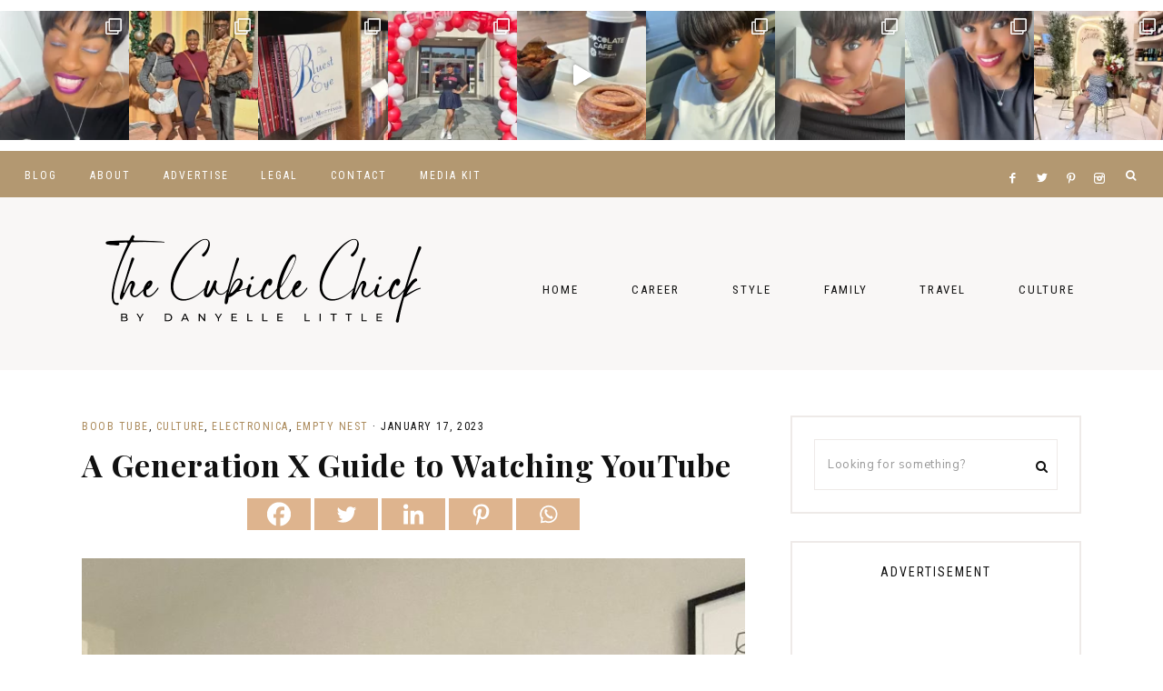

--- FILE ---
content_type: text/html; charset=UTF-8
request_url: https://www.thecubiclechick.com/2023/01/17/generation-x-guide-to-watching-youtube/
body_size: 192476
content:
<!DOCTYPE html>
<html lang="en-US">
<head >
<meta charset="UTF-8" />
<meta name="viewport" content="width=device-width, initial-scale=1" />
<meta name='robots' content='index, follow, max-image-preview:large, max-snippet:-1, max-video-preview:-1' />
	<style>img:is([sizes="auto" i], [sizes^="auto," i]) { contain-intrinsic-size: 3000px 1500px }</style>
	
	<!-- This site is optimized with the Yoast SEO plugin v26.6 - https://yoast.com/wordpress/plugins/seo/ -->
	<title>A Generation X Guide to Watching YouTube - The Cubicle Chick</title>
	<meta name="description" content="If you grew up in the 70s and 80s, this one&#039;s for you! Check out my Generation X Guide to Watching YouTube." />
	<link rel="canonical" href="https://www.thecubiclechick.com/2023/01/17/generation-x-guide-to-watching-youtube/" />
	<meta property="og:locale" content="en_US" />
	<meta property="og:type" content="article" />
	<meta property="og:title" content="A Generation X Guide to Watching YouTube - The Cubicle Chick" />
	<meta property="og:description" content="If you grew up in the 70s and 80s, this one&#039;s for you! Check out my Generation X Guide to Watching YouTube." />
	<meta property="og:url" content="https://www.thecubiclechick.com/2023/01/17/generation-x-guide-to-watching-youtube/" />
	<meta property="og:site_name" content="The Cubicle Chick" />
	<meta property="article:publisher" content="https://www.facebook.com/TheCubicleChick" />
	<meta property="article:author" content="https://www.facebook.com/TheCubicleChick" />
	<meta property="article:published_time" content="2023-01-17T16:09:09+00:00" />
	<meta property="og:image" content="https://www.thecubiclechick.com/wp-content/uploads/2023/01/Generation-X-Guide-to-YouTube.jpg" />
	<meta property="og:image:width" content="1300" />
	<meta property="og:image:height" content="1733" />
	<meta property="og:image:type" content="image/jpeg" />
	<meta name="author" content="The Cubicle Chick" />
	<meta name="twitter:card" content="summary_large_image" />
	<meta name="twitter:creator" content="@TheCubicleChick" />
	<meta name="twitter:site" content="@TheCubicleChick" />
	<meta name="twitter:label1" content="Written by" />
	<meta name="twitter:data1" content="The Cubicle Chick" />
	<meta name="twitter:label2" content="Est. reading time" />
	<meta name="twitter:data2" content="4 minutes" />
	<script type="application/ld+json" class="yoast-schema-graph">{"@context":"https://schema.org","@graph":[{"@type":"Article","@id":"https://www.thecubiclechick.com/2023/01/17/generation-x-guide-to-watching-youtube/#article","isPartOf":{"@id":"https://www.thecubiclechick.com/2023/01/17/generation-x-guide-to-watching-youtube/"},"author":{"name":"The Cubicle Chick","@id":"https://www.thecubiclechick.com/#/schema/person/1fea05fda49407a008850239117253a2"},"headline":"A Generation X Guide to Watching YouTube","datePublished":"2023-01-17T16:09:09+00:00","mainEntityOfPage":{"@id":"https://www.thecubiclechick.com/2023/01/17/generation-x-guide-to-watching-youtube/"},"wordCount":727,"commentCount":0,"publisher":{"@id":"https://www.thecubiclechick.com/#/schema/person/1fea05fda49407a008850239117253a2"},"image":{"@id":"https://www.thecubiclechick.com/2023/01/17/generation-x-guide-to-watching-youtube/#primaryimage"},"thumbnailUrl":"https://www.thecubiclechick.com/wp-content/uploads/2023/01/Generation-X-Guide-to-YouTube.jpg","keywords":["80's","Gen X","Generation X","midlife","YouTube"],"articleSection":["Boob Tube","Culture","Electronica","Empty Nest"],"inLanguage":"en-US","potentialAction":[{"@type":"CommentAction","name":"Comment","target":["https://www.thecubiclechick.com/2023/01/17/generation-x-guide-to-watching-youtube/#respond"]}]},{"@type":"WebPage","@id":"https://www.thecubiclechick.com/2023/01/17/generation-x-guide-to-watching-youtube/","url":"https://www.thecubiclechick.com/2023/01/17/generation-x-guide-to-watching-youtube/","name":"A Generation X Guide to Watching YouTube - The Cubicle Chick","isPartOf":{"@id":"https://www.thecubiclechick.com/#website"},"primaryImageOfPage":{"@id":"https://www.thecubiclechick.com/2023/01/17/generation-x-guide-to-watching-youtube/#primaryimage"},"image":{"@id":"https://www.thecubiclechick.com/2023/01/17/generation-x-guide-to-watching-youtube/#primaryimage"},"thumbnailUrl":"https://www.thecubiclechick.com/wp-content/uploads/2023/01/Generation-X-Guide-to-YouTube.jpg","datePublished":"2023-01-17T16:09:09+00:00","description":"If you grew up in the 70s and 80s, this one's for you! Check out my Generation X Guide to Watching YouTube.","breadcrumb":{"@id":"https://www.thecubiclechick.com/2023/01/17/generation-x-guide-to-watching-youtube/#breadcrumb"},"inLanguage":"en-US","potentialAction":[{"@type":"ReadAction","target":["https://www.thecubiclechick.com/2023/01/17/generation-x-guide-to-watching-youtube/"]}]},{"@type":"ImageObject","inLanguage":"en-US","@id":"https://www.thecubiclechick.com/2023/01/17/generation-x-guide-to-watching-youtube/#primaryimage","url":"https://www.thecubiclechick.com/wp-content/uploads/2023/01/Generation-X-Guide-to-YouTube.jpg","contentUrl":"https://www.thecubiclechick.com/wp-content/uploads/2023/01/Generation-X-Guide-to-YouTube.jpg","width":1300,"height":1733,"caption":"If you grew up in the 70s and 80s, this one's for you! Check out my Generation X Guide to Watching YouTube."},{"@type":"BreadcrumbList","@id":"https://www.thecubiclechick.com/2023/01/17/generation-x-guide-to-watching-youtube/#breadcrumb","itemListElement":[{"@type":"ListItem","position":1,"name":"Home","item":"https://www.thecubiclechick.com/"},{"@type":"ListItem","position":2,"name":"A Generation X Guide to Watching YouTube"}]},{"@type":"WebSite","@id":"https://www.thecubiclechick.com/#website","url":"https://www.thecubiclechick.com/","name":"The Cubicle Chick","description":"Career | Midlife | Style","publisher":{"@id":"https://www.thecubiclechick.com/#/schema/person/1fea05fda49407a008850239117253a2"},"potentialAction":[{"@type":"SearchAction","target":{"@type":"EntryPoint","urlTemplate":"https://www.thecubiclechick.com/?s={search_term_string}"},"query-input":{"@type":"PropertyValueSpecification","valueRequired":true,"valueName":"search_term_string"}}],"inLanguage":"en-US"},{"@type":["Person","Organization"],"@id":"https://www.thecubiclechick.com/#/schema/person/1fea05fda49407a008850239117253a2","name":"The Cubicle Chick","image":{"@type":"ImageObject","inLanguage":"en-US","@id":"https://www.thecubiclechick.com/#/schema/person/image/","url":"https://www.thecubiclechick.com/wp-content/uploads/2021/11/danyelle-img-square-1.jpg","contentUrl":"https://www.thecubiclechick.com/wp-content/uploads/2021/11/danyelle-img-square-1.jpg","width":768,"height":768,"caption":"The Cubicle Chick"},"logo":{"@id":"https://www.thecubiclechick.com/#/schema/person/image/"},"description":"The Cubicle Chick, otherwise known as Danyelle Little, is the owner and editor of TheCubicleChick.com. After losing her job in Corporate America in 2009, she found a way to channel her frustration into a site that focuses on work, life, and play. Danyelle blogs and administers this site full-time, freelances for several other sites and publications, and works as a social media consultant to other brands, bloggers, and businesses. You can learn more about her by visiting DanyelleLittle.com.","sameAs":["https://www.thecubiclechick.com","https://www.facebook.com/TheCubicleChick","https://www.instagram.com/TheCubicleChick","https://x.com/TheCubicleChick"],"url":"https://www.thecubiclechick.com/author/the-cubicle-chick/"}]}</script>
	<!-- / Yoast SEO plugin. -->


<link rel='dns-prefetch' href='//maxcdn.bootstrapcdn.com' />
<link rel='dns-prefetch' href='//unpkg.com' />
<link rel='dns-prefetch' href='//fonts.googleapis.com' />
<link rel="alternate" type="application/rss+xml" title="The Cubicle Chick &raquo; Feed" href="https://www.thecubiclechick.com/feed/" />
<link rel="alternate" type="application/rss+xml" title="The Cubicle Chick &raquo; Comments Feed" href="https://www.thecubiclechick.com/comments/feed/" />
<link rel="alternate" type="application/rss+xml" title="The Cubicle Chick &raquo; A Generation X Guide to Watching YouTube Comments Feed" href="https://www.thecubiclechick.com/2023/01/17/generation-x-guide-to-watching-youtube/feed/" />
<script>(()=>{"use strict";const e=[400,500,600,700,800,900],t=e=>`wprm-min-${e}`,n=e=>`wprm-max-${e}`,s=new Set,o="ResizeObserver"in window,r=o?new ResizeObserver((e=>{for(const t of e)c(t.target)})):null,i=.5/(window.devicePixelRatio||1);function c(s){const o=s.getBoundingClientRect().width||0;for(let r=0;r<e.length;r++){const c=e[r],a=o<=c+i;o>c+i?s.classList.add(t(c)):s.classList.remove(t(c)),a?s.classList.add(n(c)):s.classList.remove(n(c))}}function a(e){s.has(e)||(s.add(e),r&&r.observe(e),c(e))}!function(e=document){e.querySelectorAll(".wprm-recipe").forEach(a)}();if(new MutationObserver((e=>{for(const t of e)for(const e of t.addedNodes)e instanceof Element&&(e.matches?.(".wprm-recipe")&&a(e),e.querySelectorAll?.(".wprm-recipe").forEach(a))})).observe(document.documentElement,{childList:!0,subtree:!0}),!o){let e=0;addEventListener("resize",(()=>{e&&cancelAnimationFrame(e),e=requestAnimationFrame((()=>s.forEach(c)))}),{passive:!0})}})();</script><link rel='stylesheet' id='wprm-public-css' href='https://www.thecubiclechick.com/wp-content/plugins/wp-recipe-maker/dist/public-modern.css?ver=10.2.4' type='text/css' media='all' />
<link rel='stylesheet' id='sbi_styles-css' href='https://www.thecubiclechick.com/wp-content/plugins/instagram-feed/css/sbi-styles.min.css?ver=6.10.0' type='text/css' media='all' />
<link rel='stylesheet' id='harper-css' href='https://www.thecubiclechick.com/wp-content/themes/harper-theme.1.0.8/style.css?ver=1.0.8' type='text/css' media='all' />
<style id='harper-inline-css' type='text/css'>


        .site-header {
            background-color: #f9f7f6;
        }

        
</style>
<link rel='stylesheet' id='wp-block-library-css' href='https://www.thecubiclechick.com/wp-includes/css/dist/block-library/style.min.css?ver=6.8.3' type='text/css' media='all' />
<style id='classic-theme-styles-inline-css' type='text/css'>
/*! This file is auto-generated */
.wp-block-button__link{color:#fff;background-color:#32373c;border-radius:9999px;box-shadow:none;text-decoration:none;padding:calc(.667em + 2px) calc(1.333em + 2px);font-size:1.125em}.wp-block-file__button{background:#32373c;color:#fff;text-decoration:none}
</style>
<style id='global-styles-inline-css' type='text/css'>
:root{--wp--preset--aspect-ratio--square: 1;--wp--preset--aspect-ratio--4-3: 4/3;--wp--preset--aspect-ratio--3-4: 3/4;--wp--preset--aspect-ratio--3-2: 3/2;--wp--preset--aspect-ratio--2-3: 2/3;--wp--preset--aspect-ratio--16-9: 16/9;--wp--preset--aspect-ratio--9-16: 9/16;--wp--preset--color--black: #111111;--wp--preset--color--cyan-bluish-gray: #abb8c3;--wp--preset--color--white: #ffffff;--wp--preset--color--pale-pink: #f78da7;--wp--preset--color--vivid-red: #cf2e2e;--wp--preset--color--luminous-vivid-orange: #ff6900;--wp--preset--color--luminous-vivid-amber: #fcb900;--wp--preset--color--light-green-cyan: #7bdcb5;--wp--preset--color--vivid-green-cyan: #00d084;--wp--preset--color--pale-cyan-blue: #8ed1fc;--wp--preset--color--vivid-cyan-blue: #0693e3;--wp--preset--color--vivid-purple: #9b51e0;--wp--preset--color--cream: #f9f7f6;--wp--preset--color--gold: #b39871;--wp--preset--gradient--vivid-cyan-blue-to-vivid-purple: linear-gradient(135deg,rgba(6,147,227,1) 0%,rgb(155,81,224) 100%);--wp--preset--gradient--light-green-cyan-to-vivid-green-cyan: linear-gradient(135deg,rgb(122,220,180) 0%,rgb(0,208,130) 100%);--wp--preset--gradient--luminous-vivid-amber-to-luminous-vivid-orange: linear-gradient(135deg,rgba(252,185,0,1) 0%,rgba(255,105,0,1) 100%);--wp--preset--gradient--luminous-vivid-orange-to-vivid-red: linear-gradient(135deg,rgba(255,105,0,1) 0%,rgb(207,46,46) 100%);--wp--preset--gradient--very-light-gray-to-cyan-bluish-gray: linear-gradient(135deg,rgb(238,238,238) 0%,rgb(169,184,195) 100%);--wp--preset--gradient--cool-to-warm-spectrum: linear-gradient(135deg,rgb(74,234,220) 0%,rgb(151,120,209) 20%,rgb(207,42,186) 40%,rgb(238,44,130) 60%,rgb(251,105,98) 80%,rgb(254,248,76) 100%);--wp--preset--gradient--blush-light-purple: linear-gradient(135deg,rgb(255,206,236) 0%,rgb(152,150,240) 100%);--wp--preset--gradient--blush-bordeaux: linear-gradient(135deg,rgb(254,205,165) 0%,rgb(254,45,45) 50%,rgb(107,0,62) 100%);--wp--preset--gradient--luminous-dusk: linear-gradient(135deg,rgb(255,203,112) 0%,rgb(199,81,192) 50%,rgb(65,88,208) 100%);--wp--preset--gradient--pale-ocean: linear-gradient(135deg,rgb(255,245,203) 0%,rgb(182,227,212) 50%,rgb(51,167,181) 100%);--wp--preset--gradient--electric-grass: linear-gradient(135deg,rgb(202,248,128) 0%,rgb(113,206,126) 100%);--wp--preset--gradient--midnight: linear-gradient(135deg,rgb(2,3,129) 0%,rgb(40,116,252) 100%);--wp--preset--font-size--small: 13px;--wp--preset--font-size--medium: 20px;--wp--preset--font-size--large: 17px;--wp--preset--font-size--x-large: 42px;--wp--preset--font-size--normal: 15px;--wp--preset--font-size--larger: 20px;--wp--preset--spacing--20: 0.44rem;--wp--preset--spacing--30: 0.67rem;--wp--preset--spacing--40: 1rem;--wp--preset--spacing--50: 1.5rem;--wp--preset--spacing--60: 2.25rem;--wp--preset--spacing--70: 3.38rem;--wp--preset--spacing--80: 5.06rem;--wp--preset--shadow--natural: 6px 6px 9px rgba(0, 0, 0, 0.2);--wp--preset--shadow--deep: 12px 12px 50px rgba(0, 0, 0, 0.4);--wp--preset--shadow--sharp: 6px 6px 0px rgba(0, 0, 0, 0.2);--wp--preset--shadow--outlined: 6px 6px 0px -3px rgba(255, 255, 255, 1), 6px 6px rgba(0, 0, 0, 1);--wp--preset--shadow--crisp: 6px 6px 0px rgba(0, 0, 0, 1);}:where(.is-layout-flex){gap: 0.5em;}:where(.is-layout-grid){gap: 0.5em;}body .is-layout-flex{display: flex;}.is-layout-flex{flex-wrap: wrap;align-items: center;}.is-layout-flex > :is(*, div){margin: 0;}body .is-layout-grid{display: grid;}.is-layout-grid > :is(*, div){margin: 0;}:where(.wp-block-columns.is-layout-flex){gap: 2em;}:where(.wp-block-columns.is-layout-grid){gap: 2em;}:where(.wp-block-post-template.is-layout-flex){gap: 1.25em;}:where(.wp-block-post-template.is-layout-grid){gap: 1.25em;}.has-black-color{color: var(--wp--preset--color--black) !important;}.has-cyan-bluish-gray-color{color: var(--wp--preset--color--cyan-bluish-gray) !important;}.has-white-color{color: var(--wp--preset--color--white) !important;}.has-pale-pink-color{color: var(--wp--preset--color--pale-pink) !important;}.has-vivid-red-color{color: var(--wp--preset--color--vivid-red) !important;}.has-luminous-vivid-orange-color{color: var(--wp--preset--color--luminous-vivid-orange) !important;}.has-luminous-vivid-amber-color{color: var(--wp--preset--color--luminous-vivid-amber) !important;}.has-light-green-cyan-color{color: var(--wp--preset--color--light-green-cyan) !important;}.has-vivid-green-cyan-color{color: var(--wp--preset--color--vivid-green-cyan) !important;}.has-pale-cyan-blue-color{color: var(--wp--preset--color--pale-cyan-blue) !important;}.has-vivid-cyan-blue-color{color: var(--wp--preset--color--vivid-cyan-blue) !important;}.has-vivid-purple-color{color: var(--wp--preset--color--vivid-purple) !important;}.has-black-background-color{background-color: var(--wp--preset--color--black) !important;}.has-cyan-bluish-gray-background-color{background-color: var(--wp--preset--color--cyan-bluish-gray) !important;}.has-white-background-color{background-color: var(--wp--preset--color--white) !important;}.has-pale-pink-background-color{background-color: var(--wp--preset--color--pale-pink) !important;}.has-vivid-red-background-color{background-color: var(--wp--preset--color--vivid-red) !important;}.has-luminous-vivid-orange-background-color{background-color: var(--wp--preset--color--luminous-vivid-orange) !important;}.has-luminous-vivid-amber-background-color{background-color: var(--wp--preset--color--luminous-vivid-amber) !important;}.has-light-green-cyan-background-color{background-color: var(--wp--preset--color--light-green-cyan) !important;}.has-vivid-green-cyan-background-color{background-color: var(--wp--preset--color--vivid-green-cyan) !important;}.has-pale-cyan-blue-background-color{background-color: var(--wp--preset--color--pale-cyan-blue) !important;}.has-vivid-cyan-blue-background-color{background-color: var(--wp--preset--color--vivid-cyan-blue) !important;}.has-vivid-purple-background-color{background-color: var(--wp--preset--color--vivid-purple) !important;}.has-black-border-color{border-color: var(--wp--preset--color--black) !important;}.has-cyan-bluish-gray-border-color{border-color: var(--wp--preset--color--cyan-bluish-gray) !important;}.has-white-border-color{border-color: var(--wp--preset--color--white) !important;}.has-pale-pink-border-color{border-color: var(--wp--preset--color--pale-pink) !important;}.has-vivid-red-border-color{border-color: var(--wp--preset--color--vivid-red) !important;}.has-luminous-vivid-orange-border-color{border-color: var(--wp--preset--color--luminous-vivid-orange) !important;}.has-luminous-vivid-amber-border-color{border-color: var(--wp--preset--color--luminous-vivid-amber) !important;}.has-light-green-cyan-border-color{border-color: var(--wp--preset--color--light-green-cyan) !important;}.has-vivid-green-cyan-border-color{border-color: var(--wp--preset--color--vivid-green-cyan) !important;}.has-pale-cyan-blue-border-color{border-color: var(--wp--preset--color--pale-cyan-blue) !important;}.has-vivid-cyan-blue-border-color{border-color: var(--wp--preset--color--vivid-cyan-blue) !important;}.has-vivid-purple-border-color{border-color: var(--wp--preset--color--vivid-purple) !important;}.has-vivid-cyan-blue-to-vivid-purple-gradient-background{background: var(--wp--preset--gradient--vivid-cyan-blue-to-vivid-purple) !important;}.has-light-green-cyan-to-vivid-green-cyan-gradient-background{background: var(--wp--preset--gradient--light-green-cyan-to-vivid-green-cyan) !important;}.has-luminous-vivid-amber-to-luminous-vivid-orange-gradient-background{background: var(--wp--preset--gradient--luminous-vivid-amber-to-luminous-vivid-orange) !important;}.has-luminous-vivid-orange-to-vivid-red-gradient-background{background: var(--wp--preset--gradient--luminous-vivid-orange-to-vivid-red) !important;}.has-very-light-gray-to-cyan-bluish-gray-gradient-background{background: var(--wp--preset--gradient--very-light-gray-to-cyan-bluish-gray) !important;}.has-cool-to-warm-spectrum-gradient-background{background: var(--wp--preset--gradient--cool-to-warm-spectrum) !important;}.has-blush-light-purple-gradient-background{background: var(--wp--preset--gradient--blush-light-purple) !important;}.has-blush-bordeaux-gradient-background{background: var(--wp--preset--gradient--blush-bordeaux) !important;}.has-luminous-dusk-gradient-background{background: var(--wp--preset--gradient--luminous-dusk) !important;}.has-pale-ocean-gradient-background{background: var(--wp--preset--gradient--pale-ocean) !important;}.has-electric-grass-gradient-background{background: var(--wp--preset--gradient--electric-grass) !important;}.has-midnight-gradient-background{background: var(--wp--preset--gradient--midnight) !important;}.has-small-font-size{font-size: var(--wp--preset--font-size--small) !important;}.has-medium-font-size{font-size: var(--wp--preset--font-size--medium) !important;}.has-large-font-size{font-size: var(--wp--preset--font-size--large) !important;}.has-x-large-font-size{font-size: var(--wp--preset--font-size--x-large) !important;}
:where(.wp-block-post-template.is-layout-flex){gap: 1.25em;}:where(.wp-block-post-template.is-layout-grid){gap: 1.25em;}
:where(.wp-block-columns.is-layout-flex){gap: 2em;}:where(.wp-block-columns.is-layout-grid){gap: 2em;}
:root :where(.wp-block-pullquote){font-size: 1.5em;line-height: 1.6;}
</style>
<link rel='stylesheet' id='font-awesome-css' href='//maxcdn.bootstrapcdn.com/font-awesome/4.2.0/css/font-awesome.min.css?ver=6.8.3' type='text/css' media='all' />
<link rel='stylesheet' id='ionicons-css' href='https://unpkg.com/ionicons@4.2.4/dist/css/ionicons.min.css?ver=1.0.8' type='text/css' media='all' />
<link rel='stylesheet' id='dashicons-css' href='https://www.thecubiclechick.com/wp-includes/css/dashicons.min.css?ver=6.8.3' type='text/css' media='all' />
<link rel='stylesheet' id='social-icons-css' href='https://www.thecubiclechick.com/wp-content/themes/harper-theme.1.0.8/icons.css?ver=6.8.3' type='text/css' media='all' />
<link rel='stylesheet' id='harper-fonts-css' href='//fonts.googleapis.com/css2?family=Nunito+Sans:wght@400;700&#038;family=Playfair+Display:wght@700&#038;family=Roboto+Condensed:wght@300;400&#038;display=swap' type='text/css' media='all' />
<link rel='stylesheet' id='harper-gutenberg-css' href='https://www.thecubiclechick.com/wp-content/themes/harper-theme.1.0.8/lib/gutenberg/gutenberg.css?ver=1.0.8' type='text/css' media='all' />
<link rel='stylesheet' id='heateor_sss_frontend_css-css' href='https://www.thecubiclechick.com/wp-content/plugins/sassy-social-share/public/css/sassy-social-share-public.css?ver=3.3.79' type='text/css' media='all' />
<style id='heateor_sss_frontend_css-inline-css' type='text/css'>
.heateor_sss_button_instagram span.heateor_sss_svg,a.heateor_sss_instagram span.heateor_sss_svg{background:radial-gradient(circle at 30% 107%,#fdf497 0,#fdf497 5%,#fd5949 45%,#d6249f 60%,#285aeb 90%)}div.heateor_sss_horizontal_sharing a.heateor_sss_button_instagram span{background:#deb48e!important;}div.heateor_sss_standard_follow_icons_container a.heateor_sss_button_instagram span{background:#deb48e}div.heateor_sss_horizontal_sharing a.heateor_sss_button_instagram span:hover{background:#d88e35!important;}div.heateor_sss_standard_follow_icons_container a.heateor_sss_button_instagram span:hover{background:#d88e35}.heateor_sss_horizontal_sharing .heateor_sss_svg,.heateor_sss_standard_follow_icons_container .heateor_sss_svg{background-color:#deb48e!important;background:#deb48e!important;color:#fff;border-width:0px;border-style:solid;border-color:transparent}.heateor_sss_horizontal_sharing .heateorSssTCBackground{color:#666}.heateor_sss_horizontal_sharing span.heateor_sss_svg:hover,.heateor_sss_standard_follow_icons_container span.heateor_sss_svg:hover{background-color:#d88e35!important;background:#d88e35!importantborder-color:transparent;}.heateor_sss_vertical_sharing span.heateor_sss_svg,.heateor_sss_floating_follow_icons_container span.heateor_sss_svg{color:#fff;border-width:0px;border-style:solid;border-color:transparent;}.heateor_sss_vertical_sharing .heateorSssTCBackground{color:#666;}.heateor_sss_vertical_sharing span.heateor_sss_svg:hover,.heateor_sss_floating_follow_icons_container span.heateor_sss_svg:hover{border-color:transparent;}@media screen and (max-width:783px) {.heateor_sss_vertical_sharing{display:none!important}}div.heateor_sss_sharing_title{text-align:center}div.heateor_sss_sharing_ul{width:100%;text-align:center;}div.heateor_sss_horizontal_sharing div.heateor_sss_sharing_ul a{float:none!important;display:inline-block;}
</style>
<link rel='stylesheet' id='sti-style-css' href='https://www.thecubiclechick.com/wp-content/plugins/share-this-image/assets/css/sti.min.css?ver=2.08' type='text/css' media='all' />
<script type="text/javascript" src="https://www.thecubiclechick.com/wp-includes/js/jquery/jquery.min.js?ver=3.7.1" id="jquery-core-js"></script>
<script type="text/javascript" src="https://www.thecubiclechick.com/wp-includes/js/jquery/jquery-migrate.min.js?ver=3.4.1" id="jquery-migrate-js"></script>
<script type="text/javascript" src="https://www.thecubiclechick.com/wp-content/themes/harper-theme.1.0.8/js/global.js?ver=1.0.0" id="harper-global-js"></script>
<script type="text/javascript" src="https://www.thecubiclechick.com/wp-content/themes/harper-theme.1.0.8/js/sticky.js?ver=1.0.0" id="harper-sticky-js"></script>
<link rel="https://api.w.org/" href="https://www.thecubiclechick.com/wp-json/" /><link rel="alternate" title="JSON" type="application/json" href="https://www.thecubiclechick.com/wp-json/wp/v2/posts/51628" /><link rel="EditURI" type="application/rsd+xml" title="RSD" href="https://www.thecubiclechick.com/xmlrpc.php?rsd" />
<meta name="generator" content="WordPress 6.8.3" />
<link rel='shortlink' href='https://www.thecubiclechick.com/?p=51628' />
<link rel="alternate" title="oEmbed (JSON)" type="application/json+oembed" href="https://www.thecubiclechick.com/wp-json/oembed/1.0/embed?url=https%3A%2F%2Fwww.thecubiclechick.com%2F2023%2F01%2F17%2Fgeneration-x-guide-to-watching-youtube%2F" />
<link rel="alternate" title="oEmbed (XML)" type="text/xml+oembed" href="https://www.thecubiclechick.com/wp-json/oembed/1.0/embed?url=https%3A%2F%2Fwww.thecubiclechick.com%2F2023%2F01%2F17%2Fgeneration-x-guide-to-watching-youtube%2F&#038;format=xml" />
<style type="text/css"> .tippy-box[data-theme~="wprm"] { background-color: #333333; color: #FFFFFF; } .tippy-box[data-theme~="wprm"][data-placement^="top"] > .tippy-arrow::before { border-top-color: #333333; } .tippy-box[data-theme~="wprm"][data-placement^="bottom"] > .tippy-arrow::before { border-bottom-color: #333333; } .tippy-box[data-theme~="wprm"][data-placement^="left"] > .tippy-arrow::before { border-left-color: #333333; } .tippy-box[data-theme~="wprm"][data-placement^="right"] > .tippy-arrow::before { border-right-color: #333333; } .tippy-box[data-theme~="wprm"] a { color: #FFFFFF; } .wprm-comment-rating svg { width: 18px !important; height: 18px !important; } img.wprm-comment-rating { width: 90px !important; height: 18px !important; } body { --comment-rating-star-color: #343434; } body { --wprm-popup-font-size: 16px; } body { --wprm-popup-background: #ffffff; } body { --wprm-popup-title: #000000; } body { --wprm-popup-content: #444444; } body { --wprm-popup-button-background: #444444; } body { --wprm-popup-button-text: #ffffff; } body { --wprm-popup-accent: #747B2D; }</style><style type="text/css">.wprm-glossary-term {color: #5A822B;text-decoration: underline;cursor: help;}</style><style type="text/css">.wprm-recipe-template-snippet-basic-buttons {
    font-family: inherit; /* wprm_font_family type=font */
    font-size: 0.9em; /* wprm_font_size type=font_size */
    text-align: center; /* wprm_text_align type=align */
    margin-top: 0px; /* wprm_margin_top type=size */
    margin-bottom: 10px; /* wprm_margin_bottom type=size */
}
.wprm-recipe-template-snippet-basic-buttons a  {
    margin: 5px; /* wprm_margin_button type=size */
    margin: 5px; /* wprm_margin_button type=size */
}

.wprm-recipe-template-snippet-basic-buttons a:first-child {
    margin-left: 0;
}
.wprm-recipe-template-snippet-basic-buttons a:last-child {
    margin-right: 0;
}.wprm-recipe-template-chic {
    margin: 20px auto;
    background-color: #fafafa; /* wprm_background type=color */
    font-family: -apple-system, BlinkMacSystemFont, "Segoe UI", Roboto, Oxygen-Sans, Ubuntu, Cantarell, "Helvetica Neue", sans-serif; /* wprm_main_font_family type=font */
    font-size: 0.9em; /* wprm_main_font_size type=font_size */
    line-height: 1.5em; /* wprm_main_line_height type=font_size */
    color: #333333; /* wprm_main_text type=color */
    max-width: 650px; /* wprm_max_width type=size */
}
.wprm-recipe-template-chic a {
    color: #3498db; /* wprm_link type=color */
}
.wprm-recipe-template-chic p, .wprm-recipe-template-chic li {
    font-family: -apple-system, BlinkMacSystemFont, "Segoe UI", Roboto, Oxygen-Sans, Ubuntu, Cantarell, "Helvetica Neue", sans-serif; /* wprm_main_font_family type=font */
    font-size: 1em !important;
    line-height: 1.5em !important; /* wprm_main_line_height type=font_size */
}
.wprm-recipe-template-chic li {
    margin: 0 0 0 32px !important;
    padding: 0 !important;
}
.rtl .wprm-recipe-template-chic li {
    margin: 0 32px 0 0 !important;
}
.wprm-recipe-template-chic ol, .wprm-recipe-template-chic ul {
    margin: 0 !important;
    padding: 0 !important;
}
.wprm-recipe-template-chic br {
    display: none;
}
.wprm-recipe-template-chic .wprm-recipe-name,
.wprm-recipe-template-chic .wprm-recipe-header {
    font-family: -apple-system, BlinkMacSystemFont, "Segoe UI", Roboto, Oxygen-Sans, Ubuntu, Cantarell, "Helvetica Neue", sans-serif; /* wprm_header_font_family type=font */
    color: #000000; /* wprm_header_text type=color */
    line-height: 1.3em; /* wprm_header_line_height type=font_size */
}
.wprm-recipe-template-chic .wprm-recipe-header * {
    font-family: -apple-system, BlinkMacSystemFont, "Segoe UI", Roboto, Oxygen-Sans, Ubuntu, Cantarell, "Helvetica Neue", sans-serif; /* wprm_main_font_family type=font */
}
.wprm-recipe-template-chic h1,
.wprm-recipe-template-chic h2,
.wprm-recipe-template-chic h3,
.wprm-recipe-template-chic h4,
.wprm-recipe-template-chic h5,
.wprm-recipe-template-chic h6 {
    font-family: -apple-system, BlinkMacSystemFont, "Segoe UI", Roboto, Oxygen-Sans, Ubuntu, Cantarell, "Helvetica Neue", sans-serif; /* wprm_header_font_family type=font */
    color: #212121; /* wprm_header_text type=color */
    line-height: 1.3em; /* wprm_header_line_height type=font_size */
    margin: 0 !important;
    padding: 0 !important;
}
.wprm-recipe-template-chic .wprm-recipe-header {
    margin-top: 1.2em !important;
}
.wprm-recipe-template-chic h1 {
    font-size: 2em; /* wprm_h1_size type=font_size */
}
.wprm-recipe-template-chic h2 {
    font-size: 1.8em; /* wprm_h2_size type=font_size */
}
.wprm-recipe-template-chic h3 {
    font-size: 1.2em; /* wprm_h3_size type=font_size */
}
.wprm-recipe-template-chic h4 {
    font-size: 1em; /* wprm_h4_size type=font_size */
}
.wprm-recipe-template-chic h5 {
    font-size: 1em; /* wprm_h5_size type=font_size */
}
.wprm-recipe-template-chic h6 {
    font-size: 1em; /* wprm_h6_size type=font_size */
}.wprm-recipe-template-chic {
    font-size: 1em; /* wprm_main_font_size type=font_size */
	border-style: solid; /* wprm_border_style type=border */
	border-width: 1px; /* wprm_border_width type=size */
	border-color: #E0E0E0; /* wprm_border type=color */
    padding: 10px;
    background-color: #ffffff; /* wprm_background type=color */
    max-width: 950px; /* wprm_max_width type=size */
}
.wprm-recipe-template-chic a {
    color: #5A822B; /* wprm_link type=color */
}
.wprm-recipe-template-chic .wprm-recipe-name {
    line-height: 1.3em;
    font-weight: bold;
}
.wprm-recipe-template-chic .wprm-template-chic-buttons {
	clear: both;
    font-size: 0.9em;
    text-align: center;
}
.wprm-recipe-template-chic .wprm-template-chic-buttons .wprm-recipe-icon {
    margin-right: 5px;
}
.wprm-recipe-template-chic .wprm-recipe-header {
	margin-bottom: 0.5em !important;
}
.wprm-recipe-template-chic .wprm-nutrition-label-container {
	font-size: 0.9em;
}
.wprm-recipe-template-chic .wprm-call-to-action {
	border-radius: 3px;
}.wprm-recipe-template-compact-howto {
    margin: 20px auto;
    background-color: #fafafa; /* wprm_background type=color */
    font-family: -apple-system, BlinkMacSystemFont, "Segoe UI", Roboto, Oxygen-Sans, Ubuntu, Cantarell, "Helvetica Neue", sans-serif; /* wprm_main_font_family type=font */
    font-size: 0.9em; /* wprm_main_font_size type=font_size */
    line-height: 1.5em; /* wprm_main_line_height type=font_size */
    color: #333333; /* wprm_main_text type=color */
    max-width: 650px; /* wprm_max_width type=size */
}
.wprm-recipe-template-compact-howto a {
    color: #3498db; /* wprm_link type=color */
}
.wprm-recipe-template-compact-howto p, .wprm-recipe-template-compact-howto li {
    font-family: -apple-system, BlinkMacSystemFont, "Segoe UI", Roboto, Oxygen-Sans, Ubuntu, Cantarell, "Helvetica Neue", sans-serif; /* wprm_main_font_family type=font */
    font-size: 1em !important;
    line-height: 1.5em !important; /* wprm_main_line_height type=font_size */
}
.wprm-recipe-template-compact-howto li {
    margin: 0 0 0 32px !important;
    padding: 0 !important;
}
.rtl .wprm-recipe-template-compact-howto li {
    margin: 0 32px 0 0 !important;
}
.wprm-recipe-template-compact-howto ol, .wprm-recipe-template-compact-howto ul {
    margin: 0 !important;
    padding: 0 !important;
}
.wprm-recipe-template-compact-howto br {
    display: none;
}
.wprm-recipe-template-compact-howto .wprm-recipe-name,
.wprm-recipe-template-compact-howto .wprm-recipe-header {
    font-family: -apple-system, BlinkMacSystemFont, "Segoe UI", Roboto, Oxygen-Sans, Ubuntu, Cantarell, "Helvetica Neue", sans-serif; /* wprm_header_font_family type=font */
    color: #000000; /* wprm_header_text type=color */
    line-height: 1.3em; /* wprm_header_line_height type=font_size */
}
.wprm-recipe-template-compact-howto .wprm-recipe-header * {
    font-family: -apple-system, BlinkMacSystemFont, "Segoe UI", Roboto, Oxygen-Sans, Ubuntu, Cantarell, "Helvetica Neue", sans-serif; /* wprm_main_font_family type=font */
}
.wprm-recipe-template-compact-howto h1,
.wprm-recipe-template-compact-howto h2,
.wprm-recipe-template-compact-howto h3,
.wprm-recipe-template-compact-howto h4,
.wprm-recipe-template-compact-howto h5,
.wprm-recipe-template-compact-howto h6 {
    font-family: -apple-system, BlinkMacSystemFont, "Segoe UI", Roboto, Oxygen-Sans, Ubuntu, Cantarell, "Helvetica Neue", sans-serif; /* wprm_header_font_family type=font */
    color: #212121; /* wprm_header_text type=color */
    line-height: 1.3em; /* wprm_header_line_height type=font_size */
    margin: 0 !important;
    padding: 0 !important;
}
.wprm-recipe-template-compact-howto .wprm-recipe-header {
    margin-top: 1.2em !important;
}
.wprm-recipe-template-compact-howto h1 {
    font-size: 2em; /* wprm_h1_size type=font_size */
}
.wprm-recipe-template-compact-howto h2 {
    font-size: 1.8em; /* wprm_h2_size type=font_size */
}
.wprm-recipe-template-compact-howto h3 {
    font-size: 1.2em; /* wprm_h3_size type=font_size */
}
.wprm-recipe-template-compact-howto h4 {
    font-size: 1em; /* wprm_h4_size type=font_size */
}
.wprm-recipe-template-compact-howto h5 {
    font-size: 1em; /* wprm_h5_size type=font_size */
}
.wprm-recipe-template-compact-howto h6 {
    font-size: 1em; /* wprm_h6_size type=font_size */
}.wprm-recipe-template-compact-howto {
	border-style: solid; /* wprm_border_style type=border */
	border-width: 1px; /* wprm_border_width type=size */
	border-color: #777777; /* wprm_border type=color */
	border-radius: 0px; /* wprm_border_radius type=size */
	padding: 10px;
}.wprm-recipe-template-meadow {
    margin: 20px auto;
    background-color: #ffffff; /* wprm_background type=color */
    font-family: "Inter", sans-serif; /* wprm_main_font_family type=font */
    font-size: 16px; /* wprm_main_font_size type=font_size */
    line-height: 1.5em; /* wprm_main_line_height type=font_size */
    color: #000000; /* wprm_main_text type=color */
    max-width: 1600px; /* wprm_max_width type=size */

    --meadow-accent-color: #747B2D; /* wprm_accent_color type=color */
    --meadow-main-background-color: #F3F4EC; /* wprm_main_background_color type=color */

    border: 0;
    border-top: 1px solid var(--meadow-accent-color);

    --meadow-list-border-color: #DEB538; /* wprm_list_border_color type=color */
}
.wprm-recipe-template-meadow a {
    color: #000000; /* wprm_link type=color */
}
.wprm-recipe-template-meadow p, .wprm-recipe-template-meadow li {
    font-family: "Inter", sans-serif; /* wprm_main_font_family type=font */
    font-size: 1em;
    line-height: 1.5em; /* wprm_main_line_height type=font_size */
}
.wprm-recipe-template-meadow li {
    margin: 0 0 0 32px;
    padding: 0;
}
.rtl .wprm-recipe-template-meadow li {
    margin: 0 32px 0 0;
}
.wprm-recipe-template-meadow ol, .wprm-recipe-template-meadow ul {
    margin: 0;
    padding: 0;
}
.wprm-recipe-template-meadow br {
    display: none;
}
.wprm-recipe-template-meadow .wprm-recipe-name,
.wprm-recipe-template-meadow .wprm-recipe-header {
    font-family: "Gloock", serif; /* wprm_header_font_family type=font */
    color: #1e1e1e; /* wprm_header_text type=color */
    line-height: 1.3em; /* wprm_header_line_height type=font_size */
}
.wprm-recipe-template-meadow .wprm-recipe-header * {
    font-family: "Inter", sans-serif; /* wprm_main_font_family type=font */
}
.wprm-recipe-template-meadow h1,
.wprm-recipe-template-meadow h2,
.wprm-recipe-template-meadow h3,
.wprm-recipe-template-meadow h4,
.wprm-recipe-template-meadow h5,
.wprm-recipe-template-meadow h6 {
    font-family: "Gloock", serif; /* wprm_header_font_family type=font */
    color: #1e1e1e; /* wprm_header_text type=color */
    line-height: 1.3em; /* wprm_header_line_height type=font_size */
    margin: 0;
    padding: 0;
}
.wprm-recipe-template-meadow .wprm-recipe-header {
    margin-top: 1.2em;
}
.wprm-recipe-template-meadow h1 {
    font-size: 2.2em; /* wprm_h1_size type=font_size */
}
.wprm-recipe-template-meadow h2 {
    font-size: 2.2em; /* wprm_h2_size type=font_size */
}
.wprm-recipe-template-meadow h3 {
    font-size: 1.8em; /* wprm_h3_size type=font_size */
}
.wprm-recipe-template-meadow h4 {
    font-size: 1em; /* wprm_h4_size type=font_size */
}
.wprm-recipe-template-meadow h5 {
    font-size: 1em; /* wprm_h5_size type=font_size */
}
.wprm-recipe-template-meadow h6 {
    font-size: 1em; /* wprm_h6_size type=font_size */
}
.wprm-recipe-template-meadow .meadow-header-meta {
    max-width: 800px;
    margin: 0 auto;
}</style><style type='text/css'>.rp4wp-related-posts ul{width:100%;padding:0;margin:0;float:left;}
.rp4wp-related-posts ul>li{list-style:none;padding:0;margin:0;padding-bottom:20px;clear:both;}
.rp4wp-related-posts ul>li>p{margin:0;padding:0;}
.rp4wp-related-post-image{width:35%;padding-right:25px;-moz-box-sizing:border-box;-webkit-box-sizing:border-box;box-sizing:border-box;float:left;}</style>
<link rel="icon" href="https://www.thecubiclechick.com/wp-content/themes/harper-theme.1.0.8/images/favicon.ico" />
<link rel="pingback" href="https://www.thecubiclechick.com/xmlrpc.php" />
<style type="text/css">.site-title a { background: url(https://www.thecubiclechick.com/wp-content/uploads/2021/11/the-cubicle-chick-logo-800x300-1.png) no-repeat !important; }</style>

<!-- BEGIN Clicky Analytics v2.2.4 Tracking - https://wordpress.org/plugins/clicky-analytics/ -->
<script type="text/javascript">
  var clicky_custom = clicky_custom || {};
  clicky_custom.outbound_pattern = ['/go/','/out/'];
</script>

<script async src="//static.getclicky.com/66608384.js"></script>

<!-- END Clicky Analytics v2.2.4 Tracking -->

</head>
<body data-rsssl=1 class="wp-singular post-template-default single single-post postid-51628 single-format-standard wp-embed-responsive wp-theme-genesis wp-child-theme-harper-theme108 custom-header header-image content-sidebar genesis-breadcrumbs-hidden genesis-footer-widgets-visible nav-social header-right-active has-no-blocks"><div class="harper-before-nav widget-area"><div class="wrap"><section id="custom_html-9" class="widget_text widget-1 widget-first widget widget_custom_html"><div class="widget_text widget-1 widget-first widget-wrap"><div class="textwidget custom-html-widget">
<div id="sb_instagram"  class="sbi sbi_mob_col_1 sbi_tab_col_2 sbi_col_9 sbi_width_resp"	 data-feedid="*1"  data-res="thumb" data-cols="9" data-colsmobile="1" data-colstablet="2" data-num="9" data-nummobile="9" data-item-padding="0"	 data-shortcode-atts="{&quot;feed&quot;:&quot;1&quot;}"  data-postid="51628" data-locatornonce="9dba39a05d" data-imageaspectratio="1:1" data-sbi-flags="favorLocal">
	
	<div id="sbi_images" >
		<div class="sbi_item sbi_type_carousel sbi_new sbi_transition"
	id="sbi_18000887942699554" data-date="1767252936">
	<div class="sbi_photo_wrap">
		<a class="sbi_photo" href="https://www.instagram.com/p/DS9btbRgIwT/" target="_blank" rel="noopener nofollow"
			data-full-res="https://scontent-den2-1.cdninstagram.com/v/t51.82787-15/591124737_18552506710038997_3383429633720820042_n.jpg?stp=dst-jpg_e35_tt6&#038;_nc_cat=108&#038;ccb=7-5&#038;_nc_sid=18de74&#038;efg=eyJlZmdfdGFnIjoiQ0FST1VTRUxfSVRFTS5iZXN0X2ltYWdlX3VybGdlbi5DMyJ9&#038;_nc_ohc=z2IBQI5-W5cQ7kNvwE8UnoB&#038;_nc_oc=Adms8-58r5diMEcQqAut_uVhJ5J6Hawc7kAzqq5eAJfIMTPVfzE96ZHUgLGbLLiZ4VA&#038;_nc_zt=23&#038;_nc_ht=scontent-den2-1.cdninstagram.com&#038;edm=ANo9K5cEAAAA&#038;_nc_gid=Vkrcnr83k-d357mBYscmVQ&#038;oh=00_AfpjHCWmP7ypVzCIW7mAUx9lxSRNJWhxRmmNEn18fuKwiA&#038;oe=697D681E"
			data-img-src-set="{&quot;d&quot;:&quot;https:\/\/scontent-den2-1.cdninstagram.com\/v\/t51.82787-15\/591124737_18552506710038997_3383429633720820042_n.jpg?stp=dst-jpg_e35_tt6&amp;_nc_cat=108&amp;ccb=7-5&amp;_nc_sid=18de74&amp;efg=eyJlZmdfdGFnIjoiQ0FST1VTRUxfSVRFTS5iZXN0X2ltYWdlX3VybGdlbi5DMyJ9&amp;_nc_ohc=z2IBQI5-W5cQ7kNvwE8UnoB&amp;_nc_oc=Adms8-58r5diMEcQqAut_uVhJ5J6Hawc7kAzqq5eAJfIMTPVfzE96ZHUgLGbLLiZ4VA&amp;_nc_zt=23&amp;_nc_ht=scontent-den2-1.cdninstagram.com&amp;edm=ANo9K5cEAAAA&amp;_nc_gid=Vkrcnr83k-d357mBYscmVQ&amp;oh=00_AfpjHCWmP7ypVzCIW7mAUx9lxSRNJWhxRmmNEn18fuKwiA&amp;oe=697D681E&quot;,&quot;150&quot;:&quot;https:\/\/scontent-den2-1.cdninstagram.com\/v\/t51.82787-15\/591124737_18552506710038997_3383429633720820042_n.jpg?stp=dst-jpg_e35_tt6&amp;_nc_cat=108&amp;ccb=7-5&amp;_nc_sid=18de74&amp;efg=eyJlZmdfdGFnIjoiQ0FST1VTRUxfSVRFTS5iZXN0X2ltYWdlX3VybGdlbi5DMyJ9&amp;_nc_ohc=z2IBQI5-W5cQ7kNvwE8UnoB&amp;_nc_oc=Adms8-58r5diMEcQqAut_uVhJ5J6Hawc7kAzqq5eAJfIMTPVfzE96ZHUgLGbLLiZ4VA&amp;_nc_zt=23&amp;_nc_ht=scontent-den2-1.cdninstagram.com&amp;edm=ANo9K5cEAAAA&amp;_nc_gid=Vkrcnr83k-d357mBYscmVQ&amp;oh=00_AfpjHCWmP7ypVzCIW7mAUx9lxSRNJWhxRmmNEn18fuKwiA&amp;oe=697D681E&quot;,&quot;320&quot;:&quot;https:\/\/www.thecubiclechick.com\/wp-content\/uploads\/sb-instagram-feed-images\/591124737_18552506710038997_3383429633720820042_nlow.webp&quot;,&quot;640&quot;:&quot;https:\/\/www.thecubiclechick.com\/wp-content\/uploads\/sb-instagram-feed-images\/591124737_18552506710038997_3383429633720820042_nfull.webp&quot;}">
			<span class="sbi-screenreader">No word of the year, no resolutions, just VIBES. S</span>
			<svg class="svg-inline--fa fa-clone fa-w-16 sbi_lightbox_carousel_icon" aria-hidden="true" aria-label="Clone" data-fa-proƒcessed="" data-prefix="far" data-icon="clone" role="img" xmlns="http://www.w3.org/2000/svg" viewBox="0 0 512 512">
                    <path fill="currentColor" d="M464 0H144c-26.51 0-48 21.49-48 48v48H48c-26.51 0-48 21.49-48 48v320c0 26.51 21.49 48 48 48h320c26.51 0 48-21.49 48-48v-48h48c26.51 0 48-21.49 48-48V48c0-26.51-21.49-48-48-48zM362 464H54a6 6 0 0 1-6-6V150a6 6 0 0 1 6-6h42v224c0 26.51 21.49 48 48 48h224v42a6 6 0 0 1-6 6zm96-96H150a6 6 0 0 1-6-6V54a6 6 0 0 1 6-6h308a6 6 0 0 1 6 6v308a6 6 0 0 1-6 6z"></path>
                </svg>						<img src="https://www.thecubiclechick.com/wp-content/plugins/instagram-feed/img/placeholder.png" alt="No word of the year, no resolutions, just VIBES. Spending time with my loves and ringing in 2026 with positivity, light, and gratefulness.It feels good to be here, simply living in the moment. 

HAPPY NEW YEAR, ya’ll! 🥂✨💕" aria-hidden="true">
		</a>
	</div>
</div><div class="sbi_item sbi_type_carousel sbi_new sbi_transition"
	id="sbi_17846828004625637" data-date="1766624865">
	<div class="sbi_photo_wrap">
		<a class="sbi_photo" href="https://www.instagram.com/p/DSqtwoMAPg_/" target="_blank" rel="noopener nofollow"
			data-full-res="https://scontent-den2-1.cdninstagram.com/v/t51.82787-15/601631042_18551095984038997_6371515415545479728_n.jpg?stp=dst-jpg_e35_tt6&#038;_nc_cat=109&#038;ccb=7-5&#038;_nc_sid=18de74&#038;efg=eyJlZmdfdGFnIjoiQ0FST1VTRUxfSVRFTS5iZXN0X2ltYWdlX3VybGdlbi5DMyJ9&#038;_nc_ohc=FR39d6xU74gQ7kNvwHNpnm_&#038;_nc_oc=AdlxWo_IX48Ou9BzzZbf8q0BblRHUxyk_OH-KT_IxtBMWz3I8qk7AVadLlpgP5rzuP8&#038;_nc_zt=23&#038;_nc_ht=scontent-den2-1.cdninstagram.com&#038;edm=ANo9K5cEAAAA&#038;_nc_gid=Vkrcnr83k-d357mBYscmVQ&#038;oh=00_AfqRhGlOY1UQjp9oedPqmxoEq3XalpnRqy6B0FaULE243Q&#038;oe=697D7B0E"
			data-img-src-set="{&quot;d&quot;:&quot;https:\/\/scontent-den2-1.cdninstagram.com\/v\/t51.82787-15\/601631042_18551095984038997_6371515415545479728_n.jpg?stp=dst-jpg_e35_tt6&amp;_nc_cat=109&amp;ccb=7-5&amp;_nc_sid=18de74&amp;efg=eyJlZmdfdGFnIjoiQ0FST1VTRUxfSVRFTS5iZXN0X2ltYWdlX3VybGdlbi5DMyJ9&amp;_nc_ohc=FR39d6xU74gQ7kNvwHNpnm_&amp;_nc_oc=AdlxWo_IX48Ou9BzzZbf8q0BblRHUxyk_OH-KT_IxtBMWz3I8qk7AVadLlpgP5rzuP8&amp;_nc_zt=23&amp;_nc_ht=scontent-den2-1.cdninstagram.com&amp;edm=ANo9K5cEAAAA&amp;_nc_gid=Vkrcnr83k-d357mBYscmVQ&amp;oh=00_AfqRhGlOY1UQjp9oedPqmxoEq3XalpnRqy6B0FaULE243Q&amp;oe=697D7B0E&quot;,&quot;150&quot;:&quot;https:\/\/scontent-den2-1.cdninstagram.com\/v\/t51.82787-15\/601631042_18551095984038997_6371515415545479728_n.jpg?stp=dst-jpg_e35_tt6&amp;_nc_cat=109&amp;ccb=7-5&amp;_nc_sid=18de74&amp;efg=eyJlZmdfdGFnIjoiQ0FST1VTRUxfSVRFTS5iZXN0X2ltYWdlX3VybGdlbi5DMyJ9&amp;_nc_ohc=FR39d6xU74gQ7kNvwHNpnm_&amp;_nc_oc=AdlxWo_IX48Ou9BzzZbf8q0BblRHUxyk_OH-KT_IxtBMWz3I8qk7AVadLlpgP5rzuP8&amp;_nc_zt=23&amp;_nc_ht=scontent-den2-1.cdninstagram.com&amp;edm=ANo9K5cEAAAA&amp;_nc_gid=Vkrcnr83k-d357mBYscmVQ&amp;oh=00_AfqRhGlOY1UQjp9oedPqmxoEq3XalpnRqy6B0FaULE243Q&amp;oe=697D7B0E&quot;,&quot;320&quot;:&quot;https:\/\/www.thecubiclechick.com\/wp-content\/uploads\/sb-instagram-feed-images\/601631042_18551095984038997_6371515415545479728_nlow.webp&quot;,&quot;640&quot;:&quot;https:\/\/www.thecubiclechick.com\/wp-content\/uploads\/sb-instagram-feed-images\/601631042_18551095984038997_6371515415545479728_nfull.webp&quot;}">
			<span class="sbi-screenreader">Universal joy, Christmas edition. Core memories un</span>
			<svg class="svg-inline--fa fa-clone fa-w-16 sbi_lightbox_carousel_icon" aria-hidden="true" aria-label="Clone" data-fa-proƒcessed="" data-prefix="far" data-icon="clone" role="img" xmlns="http://www.w3.org/2000/svg" viewBox="0 0 512 512">
                    <path fill="currentColor" d="M464 0H144c-26.51 0-48 21.49-48 48v48H48c-26.51 0-48 21.49-48 48v320c0 26.51 21.49 48 48 48h320c26.51 0 48-21.49 48-48v-48h48c26.51 0 48-21.49 48-48V48c0-26.51-21.49-48-48-48zM362 464H54a6 6 0 0 1-6-6V150a6 6 0 0 1 6-6h42v224c0 26.51 21.49 48 48 48h224v42a6 6 0 0 1-6 6zm96-96H150a6 6 0 0 1-6-6V54a6 6 0 0 1 6-6h308a6 6 0 0 1 6 6v308a6 6 0 0 1-6 6z"></path>
                </svg>						<img src="https://www.thecubiclechick.com/wp-content/plugins/instagram-feed/img/placeholder.png" alt="Universal joy, Christmas edition. Core memories unlocked. Merry Christmas! 🎄🎄🎄" aria-hidden="true">
		</a>
	</div>
</div><div class="sbi_item sbi_type_carousel sbi_new sbi_transition"
	id="sbi_17882616675307893" data-date="1764517361">
	<div class="sbi_photo_wrap">
		<a class="sbi_photo" href="https://www.instagram.com/p/DRr6BBTAHYE/" target="_blank" rel="noopener nofollow"
			data-full-res="https://scontent-den2-1.cdninstagram.com/v/t51.82787-15/587496095_18546647389038997_1987444710461088163_n.jpg?stp=dst-jpg_e35_tt6&#038;_nc_cat=111&#038;ccb=7-5&#038;_nc_sid=18de74&#038;efg=eyJlZmdfdGFnIjoiQ0FST1VTRUxfSVRFTS5iZXN0X2ltYWdlX3VybGdlbi5DMyJ9&#038;_nc_ohc=LThNFuG2-dwQ7kNvwErf3y0&#038;_nc_oc=Adn7bGu_d-V8lB_te8HdPw2ds9R46PQjpzOxcPNT81pfNDh3JzgmCR6Iq1tAq6lMqFI&#038;_nc_zt=23&#038;_nc_ht=scontent-den2-1.cdninstagram.com&#038;edm=ANo9K5cEAAAA&#038;_nc_gid=Vkrcnr83k-d357mBYscmVQ&#038;oh=00_AfqPLZfkwLD03BWCq7yFAxQRH9fXW9rExC0o6s9RQ2S6Dw&#038;oe=697D5554"
			data-img-src-set="{&quot;d&quot;:&quot;https:\/\/scontent-den2-1.cdninstagram.com\/v\/t51.82787-15\/587496095_18546647389038997_1987444710461088163_n.jpg?stp=dst-jpg_e35_tt6&amp;_nc_cat=111&amp;ccb=7-5&amp;_nc_sid=18de74&amp;efg=eyJlZmdfdGFnIjoiQ0FST1VTRUxfSVRFTS5iZXN0X2ltYWdlX3VybGdlbi5DMyJ9&amp;_nc_ohc=LThNFuG2-dwQ7kNvwErf3y0&amp;_nc_oc=Adn7bGu_d-V8lB_te8HdPw2ds9R46PQjpzOxcPNT81pfNDh3JzgmCR6Iq1tAq6lMqFI&amp;_nc_zt=23&amp;_nc_ht=scontent-den2-1.cdninstagram.com&amp;edm=ANo9K5cEAAAA&amp;_nc_gid=Vkrcnr83k-d357mBYscmVQ&amp;oh=00_AfqPLZfkwLD03BWCq7yFAxQRH9fXW9rExC0o6s9RQ2S6Dw&amp;oe=697D5554&quot;,&quot;150&quot;:&quot;https:\/\/scontent-den2-1.cdninstagram.com\/v\/t51.82787-15\/587496095_18546647389038997_1987444710461088163_n.jpg?stp=dst-jpg_e35_tt6&amp;_nc_cat=111&amp;ccb=7-5&amp;_nc_sid=18de74&amp;efg=eyJlZmdfdGFnIjoiQ0FST1VTRUxfSVRFTS5iZXN0X2ltYWdlX3VybGdlbi5DMyJ9&amp;_nc_ohc=LThNFuG2-dwQ7kNvwErf3y0&amp;_nc_oc=Adn7bGu_d-V8lB_te8HdPw2ds9R46PQjpzOxcPNT81pfNDh3JzgmCR6Iq1tAq6lMqFI&amp;_nc_zt=23&amp;_nc_ht=scontent-den2-1.cdninstagram.com&amp;edm=ANo9K5cEAAAA&amp;_nc_gid=Vkrcnr83k-d357mBYscmVQ&amp;oh=00_AfqPLZfkwLD03BWCq7yFAxQRH9fXW9rExC0o6s9RQ2S6Dw&amp;oe=697D5554&quot;,&quot;320&quot;:&quot;https:\/\/www.thecubiclechick.com\/wp-content\/uploads\/sb-instagram-feed-images\/587496095_18546647389038997_1987444710461088163_nlow.webp&quot;,&quot;640&quot;:&quot;https:\/\/www.thecubiclechick.com\/wp-content\/uploads\/sb-instagram-feed-images\/587496095_18546647389038997_1987444710461088163_nfull.webp&quot;}">
			<span class="sbi-screenreader">Lately. Life. 💖

Nobody can go back and start a ne</span>
			<svg class="svg-inline--fa fa-clone fa-w-16 sbi_lightbox_carousel_icon" aria-hidden="true" aria-label="Clone" data-fa-proƒcessed="" data-prefix="far" data-icon="clone" role="img" xmlns="http://www.w3.org/2000/svg" viewBox="0 0 512 512">
                    <path fill="currentColor" d="M464 0H144c-26.51 0-48 21.49-48 48v48H48c-26.51 0-48 21.49-48 48v320c0 26.51 21.49 48 48 48h320c26.51 0 48-21.49 48-48v-48h48c26.51 0 48-21.49 48-48V48c0-26.51-21.49-48-48-48zM362 464H54a6 6 0 0 1-6-6V150a6 6 0 0 1 6-6h42v224c0 26.51 21.49 48 48 48h224v42a6 6 0 0 1-6 6zm96-96H150a6 6 0 0 1-6-6V54a6 6 0 0 1 6-6h308a6 6 0 0 1 6 6v308a6 6 0 0 1-6 6z"></path>
                </svg>						<img src="https://www.thecubiclechick.com/wp-content/plugins/instagram-feed/img/placeholder.png" alt="Lately. Life. 💖

Nobody can go back and start a new beginning, but anyone can start today and make a new ending” — Carl Bard" aria-hidden="true">
		</a>
	</div>
</div><div class="sbi_item sbi_type_carousel sbi_new sbi_transition"
	id="sbi_18062179184155320" data-date="1761000151">
	<div class="sbi_photo_wrap">
		<a class="sbi_photo" href="https://www.instagram.com/p/DQDFeHogKAu/" target="_blank" rel="noopener nofollow"
			data-full-res="https://scontent-den2-1.cdninstagram.com/v/t51.82787-15/568510042_18537901246038997_535366225703270173_n.jpg?stp=dst-jpg_e35_tt6&#038;_nc_cat=101&#038;ccb=7-5&#038;_nc_sid=18de74&#038;efg=eyJlZmdfdGFnIjoiQ0FST1VTRUxfSVRFTS5iZXN0X2ltYWdlX3VybGdlbi5DMyJ9&#038;_nc_ohc=mzLzhkZHvRAQ7kNvwF91ezY&#038;_nc_oc=AdnPEps4Qyh_HST1emVKft3CYbSrlBhQqD-AwVC9GkpxvYqQMYuAiGQVjcafurriyoI&#038;_nc_zt=23&#038;_nc_ht=scontent-den2-1.cdninstagram.com&#038;edm=ANo9K5cEAAAA&#038;_nc_gid=Vkrcnr83k-d357mBYscmVQ&#038;oh=00_Afp8izEpr8la4kMfuN5o1AFs1S2d5sRr0EYl_symdgLT7g&#038;oe=697D6558"
			data-img-src-set="{&quot;d&quot;:&quot;https:\/\/scontent-den2-1.cdninstagram.com\/v\/t51.82787-15\/568510042_18537901246038997_535366225703270173_n.jpg?stp=dst-jpg_e35_tt6&amp;_nc_cat=101&amp;ccb=7-5&amp;_nc_sid=18de74&amp;efg=eyJlZmdfdGFnIjoiQ0FST1VTRUxfSVRFTS5iZXN0X2ltYWdlX3VybGdlbi5DMyJ9&amp;_nc_ohc=mzLzhkZHvRAQ7kNvwF91ezY&amp;_nc_oc=AdnPEps4Qyh_HST1emVKft3CYbSrlBhQqD-AwVC9GkpxvYqQMYuAiGQVjcafurriyoI&amp;_nc_zt=23&amp;_nc_ht=scontent-den2-1.cdninstagram.com&amp;edm=ANo9K5cEAAAA&amp;_nc_gid=Vkrcnr83k-d357mBYscmVQ&amp;oh=00_Afp8izEpr8la4kMfuN5o1AFs1S2d5sRr0EYl_symdgLT7g&amp;oe=697D6558&quot;,&quot;150&quot;:&quot;https:\/\/scontent-den2-1.cdninstagram.com\/v\/t51.82787-15\/568510042_18537901246038997_535366225703270173_n.jpg?stp=dst-jpg_e35_tt6&amp;_nc_cat=101&amp;ccb=7-5&amp;_nc_sid=18de74&amp;efg=eyJlZmdfdGFnIjoiQ0FST1VTRUxfSVRFTS5iZXN0X2ltYWdlX3VybGdlbi5DMyJ9&amp;_nc_ohc=mzLzhkZHvRAQ7kNvwF91ezY&amp;_nc_oc=AdnPEps4Qyh_HST1emVKft3CYbSrlBhQqD-AwVC9GkpxvYqQMYuAiGQVjcafurriyoI&amp;_nc_zt=23&amp;_nc_ht=scontent-den2-1.cdninstagram.com&amp;edm=ANo9K5cEAAAA&amp;_nc_gid=Vkrcnr83k-d357mBYscmVQ&amp;oh=00_Afp8izEpr8la4kMfuN5o1AFs1S2d5sRr0EYl_symdgLT7g&amp;oe=697D6558&quot;,&quot;320&quot;:&quot;https:\/\/www.thecubiclechick.com\/wp-content\/uploads\/sb-instagram-feed-images\/568510042_18537901246038997_535366225703270173_nlow.webp&quot;,&quot;640&quot;:&quot;https:\/\/www.thecubiclechick.com\/wp-content\/uploads\/sb-instagram-feed-images\/568510042_18537901246038997_535366225703270173_nfull.webp&quot;}">
			<span class="sbi-screenreader">Pulled up to Family Weekend at SJU to celebrate my</span>
			<svg class="svg-inline--fa fa-clone fa-w-16 sbi_lightbox_carousel_icon" aria-hidden="true" aria-label="Clone" data-fa-proƒcessed="" data-prefix="far" data-icon="clone" role="img" xmlns="http://www.w3.org/2000/svg" viewBox="0 0 512 512">
                    <path fill="currentColor" d="M464 0H144c-26.51 0-48 21.49-48 48v48H48c-26.51 0-48 21.49-48 48v320c0 26.51 21.49 48 48 48h320c26.51 0 48-21.49 48-48v-48h48c26.51 0 48-21.49 48-48V48c0-26.51-21.49-48-48-48zM362 464H54a6 6 0 0 1-6-6V150a6 6 0 0 1 6-6h42v224c0 26.51 21.49 48 48 48h224v42a6 6 0 0 1-6 6zm96-96H150a6 6 0 0 1-6-6V54a6 6 0 0 1 6-6h308a6 6 0 0 1 6 6v308a6 6 0 0 1-6 6z"></path>
                </svg>						<img src="https://www.thecubiclechick.com/wp-content/plugins/instagram-feed/img/placeholder.png" alt="Pulled up to Family Weekend at SJU to celebrate my daughter’s senior year. Next stop? Graduation! 🎓" aria-hidden="true">
		</a>
	</div>
</div><div class="sbi_item sbi_type_video sbi_new sbi_transition"
	id="sbi_18105287851583447" data-date="1759411078">
	<div class="sbi_photo_wrap">
		<a class="sbi_photo" href="https://www.instagram.com/reel/DPTuFV2CORV/" target="_blank" rel="noopener nofollow"
			data-full-res="https://scontent-den2-1.cdninstagram.com/v/t51.82787-15/559830435_18533691190038997_3417963352975072605_n.jpg?stp=dst-jpg_e35_tt6&#038;_nc_cat=100&#038;ccb=7-5&#038;_nc_sid=18de74&#038;efg=eyJlZmdfdGFnIjoiQ0xJUFMuYmVzdF9pbWFnZV91cmxnZW4uQzMifQ%3D%3D&#038;_nc_ohc=sbdB-rfJM1QQ7kNvwFMjXAZ&#038;_nc_oc=Adl1OtX6bZkAguc0wlKZicpvyNILhlNVP5v95WfXw8uAF1toXlM9IGChUWRQuCzhgQ4&#038;_nc_zt=23&#038;_nc_ht=scontent-den2-1.cdninstagram.com&#038;edm=ANo9K5cEAAAA&#038;_nc_gid=Vkrcnr83k-d357mBYscmVQ&#038;oh=00_AfoU8OYtYKkwqhIdlWqCngZbRL4s5nvQL_7yUQMx0AlNKA&#038;oe=697D7A11"
			data-img-src-set="{&quot;d&quot;:&quot;https:\/\/scontent-den2-1.cdninstagram.com\/v\/t51.82787-15\/559830435_18533691190038997_3417963352975072605_n.jpg?stp=dst-jpg_e35_tt6&amp;_nc_cat=100&amp;ccb=7-5&amp;_nc_sid=18de74&amp;efg=eyJlZmdfdGFnIjoiQ0xJUFMuYmVzdF9pbWFnZV91cmxnZW4uQzMifQ%3D%3D&amp;_nc_ohc=sbdB-rfJM1QQ7kNvwFMjXAZ&amp;_nc_oc=Adl1OtX6bZkAguc0wlKZicpvyNILhlNVP5v95WfXw8uAF1toXlM9IGChUWRQuCzhgQ4&amp;_nc_zt=23&amp;_nc_ht=scontent-den2-1.cdninstagram.com&amp;edm=ANo9K5cEAAAA&amp;_nc_gid=Vkrcnr83k-d357mBYscmVQ&amp;oh=00_AfoU8OYtYKkwqhIdlWqCngZbRL4s5nvQL_7yUQMx0AlNKA&amp;oe=697D7A11&quot;,&quot;150&quot;:&quot;https:\/\/scontent-den2-1.cdninstagram.com\/v\/t51.82787-15\/559830435_18533691190038997_3417963352975072605_n.jpg?stp=dst-jpg_e35_tt6&amp;_nc_cat=100&amp;ccb=7-5&amp;_nc_sid=18de74&amp;efg=eyJlZmdfdGFnIjoiQ0xJUFMuYmVzdF9pbWFnZV91cmxnZW4uQzMifQ%3D%3D&amp;_nc_ohc=sbdB-rfJM1QQ7kNvwFMjXAZ&amp;_nc_oc=Adl1OtX6bZkAguc0wlKZicpvyNILhlNVP5v95WfXw8uAF1toXlM9IGChUWRQuCzhgQ4&amp;_nc_zt=23&amp;_nc_ht=scontent-den2-1.cdninstagram.com&amp;edm=ANo9K5cEAAAA&amp;_nc_gid=Vkrcnr83k-d357mBYscmVQ&amp;oh=00_AfoU8OYtYKkwqhIdlWqCngZbRL4s5nvQL_7yUQMx0AlNKA&amp;oe=697D7A11&quot;,&quot;320&quot;:&quot;https:\/\/www.thecubiclechick.com\/wp-content\/uploads\/sb-instagram-feed-images\/559830435_18533691190038997_3417963352975072605_nlow.webp&quot;,&quot;640&quot;:&quot;https:\/\/www.thecubiclechick.com\/wp-content\/uploads\/sb-instagram-feed-images\/559830435_18533691190038997_3417963352975072605_nfull.webp&quot;}">
			<span class="sbi-screenreader">Chocolate, pastries, and coffee, oh my! Join me as</span>
						<svg style="color: rgba(255,255,255,1)" class="svg-inline--fa fa-play fa-w-14 sbi_playbtn" aria-label="Play" aria-hidden="true" data-fa-processed="" data-prefix="fa" data-icon="play" role="presentation" xmlns="http://www.w3.org/2000/svg" viewBox="0 0 448 512"><path fill="currentColor" d="M424.4 214.7L72.4 6.6C43.8-10.3 0 6.1 0 47.9V464c0 37.5 40.7 60.1 72.4 41.3l352-208c31.4-18.5 31.5-64.1 0-82.6z"></path></svg>			<img src="https://www.thecubiclechick.com/wp-content/plugins/instagram-feed/img/placeholder.png" alt="Chocolate, pastries, and coffee, oh my! Join me as I visit The Chocolate Cafe located on The Hill, then come and see it for yourself. There’s even an event space, too! 5025 Pattison Avenue." aria-hidden="true">
		</a>
	</div>
</div><div class="sbi_item sbi_type_carousel sbi_new sbi_transition"
	id="sbi_17916227604189747" data-date="1759100777">
	<div class="sbi_photo_wrap">
		<a class="sbi_photo" href="https://www.instagram.com/p/DPKes3egKV_/" target="_blank" rel="noopener nofollow"
			data-full-res="https://scontent-den2-1.cdninstagram.com/v/t51.82787-15/554601607_18532803280038997_4088795506353300851_n.jpg?stp=dst-jpg_e35_tt6&#038;_nc_cat=105&#038;ccb=7-5&#038;_nc_sid=18de74&#038;efg=eyJlZmdfdGFnIjoiQ0FST1VTRUxfSVRFTS5iZXN0X2ltYWdlX3VybGdlbi5DMyJ9&#038;_nc_ohc=H0RGXeSSmT0Q7kNvwFdlkGJ&#038;_nc_oc=Adl9bepUapJDnYNF3_CQtEo7V6KiDghRbCnwS2y3YdAQO0eeV2B_1H42wAUD1D0lpg0&#038;_nc_zt=23&#038;_nc_ht=scontent-den2-1.cdninstagram.com&#038;edm=ANo9K5cEAAAA&#038;_nc_gid=Vkrcnr83k-d357mBYscmVQ&#038;oh=00_AfohfCF71wdOVgQiU2cipWhbTvU1eJq7u-rjj-sDOxNj8Q&#038;oe=697D5A65"
			data-img-src-set="{&quot;d&quot;:&quot;https:\/\/scontent-den2-1.cdninstagram.com\/v\/t51.82787-15\/554601607_18532803280038997_4088795506353300851_n.jpg?stp=dst-jpg_e35_tt6&amp;_nc_cat=105&amp;ccb=7-5&amp;_nc_sid=18de74&amp;efg=eyJlZmdfdGFnIjoiQ0FST1VTRUxfSVRFTS5iZXN0X2ltYWdlX3VybGdlbi5DMyJ9&amp;_nc_ohc=H0RGXeSSmT0Q7kNvwFdlkGJ&amp;_nc_oc=Adl9bepUapJDnYNF3_CQtEo7V6KiDghRbCnwS2y3YdAQO0eeV2B_1H42wAUD1D0lpg0&amp;_nc_zt=23&amp;_nc_ht=scontent-den2-1.cdninstagram.com&amp;edm=ANo9K5cEAAAA&amp;_nc_gid=Vkrcnr83k-d357mBYscmVQ&amp;oh=00_AfohfCF71wdOVgQiU2cipWhbTvU1eJq7u-rjj-sDOxNj8Q&amp;oe=697D5A65&quot;,&quot;150&quot;:&quot;https:\/\/scontent-den2-1.cdninstagram.com\/v\/t51.82787-15\/554601607_18532803280038997_4088795506353300851_n.jpg?stp=dst-jpg_e35_tt6&amp;_nc_cat=105&amp;ccb=7-5&amp;_nc_sid=18de74&amp;efg=eyJlZmdfdGFnIjoiQ0FST1VTRUxfSVRFTS5iZXN0X2ltYWdlX3VybGdlbi5DMyJ9&amp;_nc_ohc=H0RGXeSSmT0Q7kNvwFdlkGJ&amp;_nc_oc=Adl9bepUapJDnYNF3_CQtEo7V6KiDghRbCnwS2y3YdAQO0eeV2B_1H42wAUD1D0lpg0&amp;_nc_zt=23&amp;_nc_ht=scontent-den2-1.cdninstagram.com&amp;edm=ANo9K5cEAAAA&amp;_nc_gid=Vkrcnr83k-d357mBYscmVQ&amp;oh=00_AfohfCF71wdOVgQiU2cipWhbTvU1eJq7u-rjj-sDOxNj8Q&amp;oe=697D5A65&quot;,&quot;320&quot;:&quot;https:\/\/www.thecubiclechick.com\/wp-content\/uploads\/sb-instagram-feed-images\/554601607_18532803280038997_4088795506353300851_nlow.webp&quot;,&quot;640&quot;:&quot;https:\/\/www.thecubiclechick.com\/wp-content\/uploads\/sb-instagram-feed-images\/554601607_18532803280038997_4088795506353300851_nfull.webp&quot;}">
			<span class="sbi-screenreader">90s fall aesthetic loading…</span>
			<svg class="svg-inline--fa fa-clone fa-w-16 sbi_lightbox_carousel_icon" aria-hidden="true" aria-label="Clone" data-fa-proƒcessed="" data-prefix="far" data-icon="clone" role="img" xmlns="http://www.w3.org/2000/svg" viewBox="0 0 512 512">
                    <path fill="currentColor" d="M464 0H144c-26.51 0-48 21.49-48 48v48H48c-26.51 0-48 21.49-48 48v320c0 26.51 21.49 48 48 48h320c26.51 0 48-21.49 48-48v-48h48c26.51 0 48-21.49 48-48V48c0-26.51-21.49-48-48-48zM362 464H54a6 6 0 0 1-6-6V150a6 6 0 0 1 6-6h42v224c0 26.51 21.49 48 48 48h224v42a6 6 0 0 1-6 6zm96-96H150a6 6 0 0 1-6-6V54a6 6 0 0 1 6-6h308a6 6 0 0 1 6 6v308a6 6 0 0 1-6 6z"></path>
                </svg>						<img src="https://www.thecubiclechick.com/wp-content/plugins/instagram-feed/img/placeholder.png" alt="90s fall aesthetic loading…" aria-hidden="true">
		</a>
	</div>
</div><div class="sbi_item sbi_type_carousel sbi_new sbi_transition"
	id="sbi_17866180575453163" data-date="1758291373">
	<div class="sbi_photo_wrap">
		<a class="sbi_photo" href="https://www.instagram.com/p/DOyW4syAI_J/" target="_blank" rel="noopener nofollow"
			data-full-res="https://scontent-den2-1.cdninstagram.com/v/t51.82787-15/551237359_18530388790038997_8078286930456267021_n.jpg?stp=dst-jpg_e35_tt6&#038;_nc_cat=103&#038;ccb=7-5&#038;_nc_sid=18de74&#038;efg=eyJlZmdfdGFnIjoiQ0FST1VTRUxfSVRFTS5iZXN0X2ltYWdlX3VybGdlbi5DMyJ9&#038;_nc_ohc=sBpr3iWEqHAQ7kNvwHtI9J7&#038;_nc_oc=AdmNyeteZtrzWV68_Qu7FkuVPbmDA16Tq2Ti3YOXdZ0M-S8z_Xj-yRKd_uID66L59go&#038;_nc_zt=23&#038;_nc_ht=scontent-den2-1.cdninstagram.com&#038;edm=ANo9K5cEAAAA&#038;_nc_gid=Vkrcnr83k-d357mBYscmVQ&#038;oh=00_AfpmfHfNuQ-GflySWWnirjWVcIL2APo0u6SWaJavDTSiYQ&#038;oe=697D6B4A"
			data-img-src-set="{&quot;d&quot;:&quot;https:\/\/scontent-den2-1.cdninstagram.com\/v\/t51.82787-15\/551237359_18530388790038997_8078286930456267021_n.jpg?stp=dst-jpg_e35_tt6&amp;_nc_cat=103&amp;ccb=7-5&amp;_nc_sid=18de74&amp;efg=eyJlZmdfdGFnIjoiQ0FST1VTRUxfSVRFTS5iZXN0X2ltYWdlX3VybGdlbi5DMyJ9&amp;_nc_ohc=sBpr3iWEqHAQ7kNvwHtI9J7&amp;_nc_oc=AdmNyeteZtrzWV68_Qu7FkuVPbmDA16Tq2Ti3YOXdZ0M-S8z_Xj-yRKd_uID66L59go&amp;_nc_zt=23&amp;_nc_ht=scontent-den2-1.cdninstagram.com&amp;edm=ANo9K5cEAAAA&amp;_nc_gid=Vkrcnr83k-d357mBYscmVQ&amp;oh=00_AfpmfHfNuQ-GflySWWnirjWVcIL2APo0u6SWaJavDTSiYQ&amp;oe=697D6B4A&quot;,&quot;150&quot;:&quot;https:\/\/scontent-den2-1.cdninstagram.com\/v\/t51.82787-15\/551237359_18530388790038997_8078286930456267021_n.jpg?stp=dst-jpg_e35_tt6&amp;_nc_cat=103&amp;ccb=7-5&amp;_nc_sid=18de74&amp;efg=eyJlZmdfdGFnIjoiQ0FST1VTRUxfSVRFTS5iZXN0X2ltYWdlX3VybGdlbi5DMyJ9&amp;_nc_ohc=sBpr3iWEqHAQ7kNvwHtI9J7&amp;_nc_oc=AdmNyeteZtrzWV68_Qu7FkuVPbmDA16Tq2Ti3YOXdZ0M-S8z_Xj-yRKd_uID66L59go&amp;_nc_zt=23&amp;_nc_ht=scontent-den2-1.cdninstagram.com&amp;edm=ANo9K5cEAAAA&amp;_nc_gid=Vkrcnr83k-d357mBYscmVQ&amp;oh=00_AfpmfHfNuQ-GflySWWnirjWVcIL2APo0u6SWaJavDTSiYQ&amp;oe=697D6B4A&quot;,&quot;320&quot;:&quot;https:\/\/www.thecubiclechick.com\/wp-content\/uploads\/sb-instagram-feed-images\/551237359_18530388790038997_8078286930456267021_nlow.webp&quot;,&quot;640&quot;:&quot;https:\/\/www.thecubiclechick.com\/wp-content\/uploads\/sb-instagram-feed-images\/551237359_18530388790038997_8078286930456267021_nfull.webp&quot;}">
			<span class="sbi-screenreader">The summer I turned 50. Grays are graying. Perimen</span>
			<svg class="svg-inline--fa fa-clone fa-w-16 sbi_lightbox_carousel_icon" aria-hidden="true" aria-label="Clone" data-fa-proƒcessed="" data-prefix="far" data-icon="clone" role="img" xmlns="http://www.w3.org/2000/svg" viewBox="0 0 512 512">
                    <path fill="currentColor" d="M464 0H144c-26.51 0-48 21.49-48 48v48H48c-26.51 0-48 21.49-48 48v320c0 26.51 21.49 48 48 48h320c26.51 0 48-21.49 48-48v-48h48c26.51 0 48-21.49 48-48V48c0-26.51-21.49-48-48-48zM362 464H54a6 6 0 0 1-6-6V150a6 6 0 0 1 6-6h42v224c0 26.51 21.49 48 48 48h224v42a6 6 0 0 1-6 6zm96-96H150a6 6 0 0 1-6-6V54a6 6 0 0 1 6-6h308a6 6 0 0 1 6 6v308a6 6 0 0 1-6 6z"></path>
                </svg>						<img src="https://www.thecubiclechick.com/wp-content/plugins/instagram-feed/img/placeholder.png" alt="The summer I turned 50. Grays are graying. Perimenopause is perrying. My joints are jointing, and I’m volleying between is this reality or are we being Punk’d? This has to be simulation… 😳" aria-hidden="true">
		</a>
	</div>
</div><div class="sbi_item sbi_type_carousel sbi_new sbi_transition"
	id="sbi_17970666398941169" data-date="1757121710">
	<div class="sbi_photo_wrap">
		<a class="sbi_photo" href="https://www.instagram.com/p/DOPf7j_AFy3/" target="_blank" rel="noopener nofollow"
			data-full-res="https://scontent-den2-1.cdninstagram.com/v/t51.82787-15/541547413_18527618392038997_3005424902782560397_n.jpg?stp=dst-jpg_e35_tt6&#038;_nc_cat=110&#038;ccb=7-5&#038;_nc_sid=18de74&#038;efg=eyJlZmdfdGFnIjoiQ0FST1VTRUxfSVRFTS5iZXN0X2ltYWdlX3VybGdlbi5DMyJ9&#038;_nc_ohc=ipYCdP9gEdgQ7kNvwFwBPxc&#038;_nc_oc=AdnkB9echziVqJdfagq5pLrpbms-uzOWXMKSM_AnL27ww-VM0pWvlMbwFcIfdVgoVAg&#038;_nc_zt=23&#038;_nc_ht=scontent-den2-1.cdninstagram.com&#038;edm=ANo9K5cEAAAA&#038;_nc_gid=Vkrcnr83k-d357mBYscmVQ&#038;oh=00_Afoz1DZT8ETsnqfUwgvH0LKTVGwXS-ujWZPjeVr6VozYDQ&#038;oe=697D54FA"
			data-img-src-set="{&quot;d&quot;:&quot;https:\/\/scontent-den2-1.cdninstagram.com\/v\/t51.82787-15\/541547413_18527618392038997_3005424902782560397_n.jpg?stp=dst-jpg_e35_tt6&amp;_nc_cat=110&amp;ccb=7-5&amp;_nc_sid=18de74&amp;efg=eyJlZmdfdGFnIjoiQ0FST1VTRUxfSVRFTS5iZXN0X2ltYWdlX3VybGdlbi5DMyJ9&amp;_nc_ohc=ipYCdP9gEdgQ7kNvwFwBPxc&amp;_nc_oc=AdnkB9echziVqJdfagq5pLrpbms-uzOWXMKSM_AnL27ww-VM0pWvlMbwFcIfdVgoVAg&amp;_nc_zt=23&amp;_nc_ht=scontent-den2-1.cdninstagram.com&amp;edm=ANo9K5cEAAAA&amp;_nc_gid=Vkrcnr83k-d357mBYscmVQ&amp;oh=00_Afoz1DZT8ETsnqfUwgvH0LKTVGwXS-ujWZPjeVr6VozYDQ&amp;oe=697D54FA&quot;,&quot;150&quot;:&quot;https:\/\/scontent-den2-1.cdninstagram.com\/v\/t51.82787-15\/541547413_18527618392038997_3005424902782560397_n.jpg?stp=dst-jpg_e35_tt6&amp;_nc_cat=110&amp;ccb=7-5&amp;_nc_sid=18de74&amp;efg=eyJlZmdfdGFnIjoiQ0FST1VTRUxfSVRFTS5iZXN0X2ltYWdlX3VybGdlbi5DMyJ9&amp;_nc_ohc=ipYCdP9gEdgQ7kNvwFwBPxc&amp;_nc_oc=AdnkB9echziVqJdfagq5pLrpbms-uzOWXMKSM_AnL27ww-VM0pWvlMbwFcIfdVgoVAg&amp;_nc_zt=23&amp;_nc_ht=scontent-den2-1.cdninstagram.com&amp;edm=ANo9K5cEAAAA&amp;_nc_gid=Vkrcnr83k-d357mBYscmVQ&amp;oh=00_Afoz1DZT8ETsnqfUwgvH0LKTVGwXS-ujWZPjeVr6VozYDQ&amp;oe=697D54FA&quot;,&quot;320&quot;:&quot;https:\/\/www.thecubiclechick.com\/wp-content\/uploads\/sb-instagram-feed-images\/541547413_18527618392038997_3005424902782560397_nlow.webp&quot;,&quot;640&quot;:&quot;https:\/\/www.thecubiclechick.com\/wp-content\/uploads\/sb-instagram-feed-images\/541547413_18527618392038997_3005424902782560397_nfull.webp&quot;}">
			<span class="sbi-screenreader">When a woman cuts her hair, she’s about to change </span>
			<svg class="svg-inline--fa fa-clone fa-w-16 sbi_lightbox_carousel_icon" aria-hidden="true" aria-label="Clone" data-fa-proƒcessed="" data-prefix="far" data-icon="clone" role="img" xmlns="http://www.w3.org/2000/svg" viewBox="0 0 512 512">
                    <path fill="currentColor" d="M464 0H144c-26.51 0-48 21.49-48 48v48H48c-26.51 0-48 21.49-48 48v320c0 26.51 21.49 48 48 48h320c26.51 0 48-21.49 48-48v-48h48c26.51 0 48-21.49 48-48V48c0-26.51-21.49-48-48-48zM362 464H54a6 6 0 0 1-6-6V150a6 6 0 0 1 6-6h42v224c0 26.51 21.49 48 48 48h224v42a6 6 0 0 1-6 6zm96-96H150a6 6 0 0 1-6-6V54a6 6 0 0 1 6-6h308a6 6 0 0 1 6 6v308a6 6 0 0 1-6 6z"></path>
                </svg>						<img src="https://www.thecubiclechick.com/wp-content/plugins/instagram-feed/img/placeholder.png" alt="When a woman cuts her hair, she’s about to change her life. ~ Coco Chanel 🎀" aria-hidden="true">
		</a>
	</div>
</div><div class="sbi_item sbi_type_carousel sbi_new sbi_transition"
	id="sbi_18049158476298340" data-date="1756906769">
	<div class="sbi_photo_wrap">
		<a class="sbi_photo" href="https://www.instagram.com/p/DOJF9sEgLCr/" target="_blank" rel="noopener nofollow"
			data-full-res="https://scontent-den2-1.cdninstagram.com/v/t51.82787-15/543759304_18527150521038997_5301964377164570271_n.jpg?stp=dst-jpg_e35_tt6&#038;_nc_cat=100&#038;ccb=7-5&#038;_nc_sid=18de74&#038;efg=eyJlZmdfdGFnIjoiQ0FST1VTRUxfSVRFTS5iZXN0X2ltYWdlX3VybGdlbi5DMyJ9&#038;_nc_ohc=jnJcVMhag-MQ7kNvwHwCktP&#038;_nc_oc=AdncktQnLYLv-Il_kXJFXzfScAfCYbf0XEiDffTcsjqGk3Zz8IBPH9tsshNzru6C6Nc&#038;_nc_zt=23&#038;_nc_ht=scontent-den2-1.cdninstagram.com&#038;edm=ANo9K5cEAAAA&#038;_nc_gid=Vkrcnr83k-d357mBYscmVQ&#038;oh=00_AfqwvKb7zcC9_ALXu8GCPJIh_c0HAkl8O7tKRqz7V33Zcw&#038;oe=697D638B"
			data-img-src-set="{&quot;d&quot;:&quot;https:\/\/scontent-den2-1.cdninstagram.com\/v\/t51.82787-15\/543759304_18527150521038997_5301964377164570271_n.jpg?stp=dst-jpg_e35_tt6&amp;_nc_cat=100&amp;ccb=7-5&amp;_nc_sid=18de74&amp;efg=eyJlZmdfdGFnIjoiQ0FST1VTRUxfSVRFTS5iZXN0X2ltYWdlX3VybGdlbi5DMyJ9&amp;_nc_ohc=jnJcVMhag-MQ7kNvwHwCktP&amp;_nc_oc=AdncktQnLYLv-Il_kXJFXzfScAfCYbf0XEiDffTcsjqGk3Zz8IBPH9tsshNzru6C6Nc&amp;_nc_zt=23&amp;_nc_ht=scontent-den2-1.cdninstagram.com&amp;edm=ANo9K5cEAAAA&amp;_nc_gid=Vkrcnr83k-d357mBYscmVQ&amp;oh=00_AfqwvKb7zcC9_ALXu8GCPJIh_c0HAkl8O7tKRqz7V33Zcw&amp;oe=697D638B&quot;,&quot;150&quot;:&quot;https:\/\/scontent-den2-1.cdninstagram.com\/v\/t51.82787-15\/543759304_18527150521038997_5301964377164570271_n.jpg?stp=dst-jpg_e35_tt6&amp;_nc_cat=100&amp;ccb=7-5&amp;_nc_sid=18de74&amp;efg=eyJlZmdfdGFnIjoiQ0FST1VTRUxfSVRFTS5iZXN0X2ltYWdlX3VybGdlbi5DMyJ9&amp;_nc_ohc=jnJcVMhag-MQ7kNvwHwCktP&amp;_nc_oc=AdncktQnLYLv-Il_kXJFXzfScAfCYbf0XEiDffTcsjqGk3Zz8IBPH9tsshNzru6C6Nc&amp;_nc_zt=23&amp;_nc_ht=scontent-den2-1.cdninstagram.com&amp;edm=ANo9K5cEAAAA&amp;_nc_gid=Vkrcnr83k-d357mBYscmVQ&amp;oh=00_AfqwvKb7zcC9_ALXu8GCPJIh_c0HAkl8O7tKRqz7V33Zcw&amp;oe=697D638B&quot;,&quot;320&quot;:&quot;https:\/\/www.thecubiclechick.com\/wp-content\/uploads\/sb-instagram-feed-images\/543759304_18527150521038997_5301964377164570271_nlow.webp&quot;,&quot;640&quot;:&quot;https:\/\/www.thecubiclechick.com\/wp-content\/uploads\/sb-instagram-feed-images\/543759304_18527150521038997_5301964377164570271_nfull.webp&quot;}">
			<span class="sbi-screenreader">I’m officially 5-OH! Golden Girl elite status. Jus</span>
			<svg class="svg-inline--fa fa-clone fa-w-16 sbi_lightbox_carousel_icon" aria-hidden="true" aria-label="Clone" data-fa-proƒcessed="" data-prefix="far" data-icon="clone" role="img" xmlns="http://www.w3.org/2000/svg" viewBox="0 0 512 512">
                    <path fill="currentColor" d="M464 0H144c-26.51 0-48 21.49-48 48v48H48c-26.51 0-48 21.49-48 48v320c0 26.51 21.49 48 48 48h320c26.51 0 48-21.49 48-48v-48h48c26.51 0 48-21.49 48-48V48c0-26.51-21.49-48-48-48zM362 464H54a6 6 0 0 1-6-6V150a6 6 0 0 1 6-6h42v224c0 26.51 21.49 48 48 48h224v42a6 6 0 0 1-6 6zm96-96H150a6 6 0 0 1-6-6V54a6 6 0 0 1 6-6h308a6 6 0 0 1 6 6v308a6 6 0 0 1-6 6z"></path>
                </svg>						<img src="https://www.thecubiclechick.com/wp-content/plugins/instagram-feed/img/placeholder.png" alt="I’m officially 5-OH! Golden Girl elite status. Just call me Blanche. ✨✨✨#happybirthday  #hbd #birthdaybehavior" aria-hidden="true">
		</a>
	</div>
</div>	</div>

	<div id="sbi_load" >

	
	
</div>
		<span class="sbi_resized_image_data" data-feed-id="*1"
		  data-resized="{&quot;18049158476298340&quot;:{&quot;id&quot;:&quot;543759304_18527150521038997_5301964377164570271_n&quot;,&quot;ratio&quot;:&quot;0.75&quot;,&quot;sizes&quot;:{&quot;full&quot;:640,&quot;low&quot;:320,&quot;thumb&quot;:150},&quot;extension&quot;:&quot;.webp&quot;},&quot;17970666398941169&quot;:{&quot;id&quot;:&quot;541547413_18527618392038997_3005424902782560397_n&quot;,&quot;ratio&quot;:&quot;0.75&quot;,&quot;sizes&quot;:{&quot;full&quot;:640,&quot;low&quot;:320,&quot;thumb&quot;:150},&quot;extension&quot;:&quot;.webp&quot;},&quot;17866180575453163&quot;:{&quot;id&quot;:&quot;551237359_18530388790038997_8078286930456267021_n&quot;,&quot;ratio&quot;:&quot;0.75&quot;,&quot;sizes&quot;:{&quot;full&quot;:640,&quot;low&quot;:320,&quot;thumb&quot;:150},&quot;extension&quot;:&quot;.webp&quot;},&quot;17916227604189747&quot;:{&quot;id&quot;:&quot;554601607_18532803280038997_4088795506353300851_n&quot;,&quot;ratio&quot;:&quot;0.75&quot;,&quot;sizes&quot;:{&quot;full&quot;:640,&quot;low&quot;:320,&quot;thumb&quot;:150},&quot;extension&quot;:&quot;.webp&quot;},&quot;18105287851583447&quot;:{&quot;id&quot;:&quot;559830435_18533691190038997_3417963352975072605_n&quot;,&quot;ratio&quot;:&quot;0.56&quot;,&quot;sizes&quot;:{&quot;full&quot;:640,&quot;low&quot;:320,&quot;thumb&quot;:150},&quot;extension&quot;:&quot;.webp&quot;},&quot;18062179184155320&quot;:{&quot;id&quot;:&quot;568510042_18537901246038997_535366225703270173_n&quot;,&quot;ratio&quot;:&quot;1.00&quot;,&quot;sizes&quot;:{&quot;full&quot;:640,&quot;low&quot;:320,&quot;thumb&quot;:150},&quot;extension&quot;:&quot;.webp&quot;},&quot;17882616675307893&quot;:{&quot;id&quot;:&quot;587496095_18546647389038997_1987444710461088163_n&quot;,&quot;ratio&quot;:&quot;0.75&quot;,&quot;sizes&quot;:{&quot;full&quot;:640,&quot;low&quot;:320,&quot;thumb&quot;:150},&quot;extension&quot;:&quot;.webp&quot;},&quot;17846828004625637&quot;:{&quot;id&quot;:&quot;601631042_18551095984038997_6371515415545479728_n&quot;,&quot;ratio&quot;:&quot;1.00&quot;,&quot;sizes&quot;:{&quot;full&quot;:640,&quot;low&quot;:320,&quot;thumb&quot;:150},&quot;extension&quot;:&quot;.webp&quot;},&quot;18000887942699554&quot;:{&quot;id&quot;:&quot;591124737_18552506710038997_3383429633720820042_n&quot;,&quot;ratio&quot;:&quot;0.75&quot;,&quot;sizes&quot;:{&quot;full&quot;:640,&quot;low&quot;:320,&quot;thumb&quot;:150},&quot;extension&quot;:&quot;.webp&quot;}}">
	</span>
	</div>

</div></div></section>
</div></div><nav class="nav-primary" aria-label="Main"><div class="wrap"><ul id="menu-top-menu" class="menu genesis-nav-menu menu-primary"><li id="menu-item-50830" class="menu-item menu-item-type-post_type menu-item-object-page current_page_parent menu-item-50830"><a href="https://www.thecubiclechick.com/blog/"><span >Blog</span></a></li>
<li id="menu-item-50680" class="menu-item menu-item-type-post_type menu-item-object-page menu-item-50680"><a href="https://www.thecubiclechick.com/about/"><span >About</span></a></li>
<li id="menu-item-50658" class="menu-item menu-item-type-post_type menu-item-object-page menu-item-50658"><a href="https://www.thecubiclechick.com/advertise/"><span >Advertise</span></a></li>
<li id="menu-item-50659" class="menu-item menu-item-type-post_type menu-item-object-page menu-item-50659"><a href="https://www.thecubiclechick.com/legal/"><span >Legal</span></a></li>
<li id="menu-item-50660" class="menu-item menu-item-type-post_type menu-item-object-page menu-item-50660"><a href="https://www.thecubiclechick.com/contact-me/"><span >Contact</span></a></li>
<li id="menu-item-50661" class="menu-item menu-item-type-custom menu-item-object-custom menu-item-50661"><a href="https://www.thecubiclechick.com/mediakit"><span >Media Kit</span></a></li>
<aside class="widget-area"><section id="custom_html-8" class="widget_text widget-1 widget-first widget widget_custom_html"><div class="widget_text widget-1 widget-first widget-wrap"><div class="textwidget custom-html-widget"><div align="center">

<a href="https://www.facebook.com/TheCubicleChick" title="Facebook" target="_blank">
<span class="social"><i class="icon-facebook"></i></span></a>

<a href="http://www.twitter.com/thecubiclechick/" title="Twitter" target="_blank">
<span class="social"><i class="icon-twitter"></i></span></a>

<a href="http://pinterest.com/TheCubicleChick" title="Pinterest" target="_blank">
<span class="social"><i class="icon-pinterest"></i></span></a>

<a href="http://instagram.com/thecubiclechick" title="Instagram" target="_blank">
<span class="social"><i class="icon-instagram"></i></span></a>

</div></div></div></section>
</aside><li class="search"><a id="main-nav-search-link" class="icon-search"></a><div class="search-div"><form class="search-form" method="get" action="https://www.thecubiclechick.com/" role="search"><input class="search-form-input" type="search" name="s" id="searchform-1" placeholder="Looking for something?"><input class="search-form-submit" type="submit" value="&#xf002;"><meta content="https://www.thecubiclechick.com/?s={s}"></form></div></li></ul></div></nav><div id="fb-root"></div>
<script>(function(d, s, id) {
  var js, fjs = d.getElementsByTagName(s)[0];
  if (d.getElementById(id)) return;
  js = d.createElement(s); js.id = id;
  js.src = "https://connect.facebook.net/en_US/all.js#xfbml=1&appId=352193338207201";
  fjs.parentNode.insertBefore(js, fjs);
}(document, 'script', 'facebook-jssdk'));</script><div class="site-container"><nav class="nav-primary nav-mobile"><div class="wrap"><ul id="menu-mobile-menu" class="menu genesis-nav-menu menu-primary menu-mobile responsive-menu"><li id="menu-item-50664" class="menu-item menu-item-type-custom menu-item-object-custom menu-item-home menu-item-50664"><a href="https://www.thecubiclechick.com/">Home</a></li>
<li id="menu-item-50679" class="menu-item menu-item-type-post_type menu-item-object-page menu-item-50679"><a href="https://www.thecubiclechick.com/about/">About</a></li>
<li id="menu-item-50666" class="menu-item menu-item-type-post_type menu-item-object-page menu-item-50666"><a href="https://www.thecubiclechick.com/advertise/">Advertise</a></li>
<li id="menu-item-50668" class="menu-item menu-item-type-post_type menu-item-object-page menu-item-50668"><a href="https://www.thecubiclechick.com/contact-me/">Contact</a></li>
<li id="menu-item-50669" class="menu-item menu-item-type-custom menu-item-object-custom menu-item-50669"><a href="https://www.thecubiclechick.com/mediakit">Media Kit</a></li>
<aside class="widget-area"><section id="custom_html-8" class="widget_text widget-2 widget widget_custom_html"><div class="widget_text widget-2 widget-wrap"><div class="textwidget custom-html-widget"><div align="center">

<a href="https://www.facebook.com/TheCubicleChick" title="Facebook" target="_blank">
<span class="social"><i class="icon-facebook"></i></span></a>

<a href="http://www.twitter.com/thecubiclechick/" title="Twitter" target="_blank">
<span class="social"><i class="icon-twitter"></i></span></a>

<a href="http://pinterest.com/TheCubicleChick" title="Pinterest" target="_blank">
<span class="social"><i class="icon-pinterest"></i></span></a>

<a href="http://instagram.com/thecubiclechick" title="Instagram" target="_blank">
<span class="social"><i class="icon-instagram"></i></span></a>

</div></div></div></section>
</aside><div class="mobile-search"><form class="search-form" method="get" action="https://www.thecubiclechick.com/" role="search"><input class="search-form-input" type="search" name="s" id="searchform-2" placeholder="Looking for something?"><input class="search-form-submit" type="submit" value="&#xf002;"><meta content="https://www.thecubiclechick.com/?s={s}"></form></div></li></ul></div></nav><header class="site-header"><div class="wrap"><div class="title-area"><p class="site-title"><a href="https://www.thecubiclechick.com/">The Cubicle Chick</a></p><p class="site-description">Career | Midlife | Style</p></div><div class="widget-area header-widget-area"><section id="nav_menu-3" class="widget-1 widget-first widget widget_nav_menu"><div class="widget-1 widget-first widget-wrap"><nav class="nav-header"><ul id="menu-header-right" class="menu genesis-nav-menu"><li id="menu-item-24619" class="menu-item menu-item-type-custom menu-item-object-custom menu-item-home menu-item-24619"><a href="https://www.thecubiclechick.com/"><span >Home</span></a></li>
<li id="menu-item-50652" class="menu-item menu-item-type-taxonomy menu-item-object-category menu-item-50652"><a href="https://www.thecubiclechick.com/category/career-2/"><span >Career</span></a></li>
<li id="menu-item-50662" class="menu-item menu-item-type-taxonomy menu-item-object-category menu-item-50662"><a href="https://www.thecubiclechick.com/category/fashion-2/"><span >Style</span></a></li>
<li id="menu-item-50663" class="menu-item menu-item-type-taxonomy menu-item-object-category menu-item-50663"><a href="https://www.thecubiclechick.com/category/kids-2/"><span >Family</span></a></li>
<li id="menu-item-50653" class="menu-item menu-item-type-taxonomy menu-item-object-category menu-item-50653"><a href="https://www.thecubiclechick.com/category/travel-lifestyle/"><span >Travel</span></a></li>
<li id="menu-item-50656" class="menu-item menu-item-type-taxonomy menu-item-object-category current-post-ancestor current-menu-parent current-post-parent menu-item-50656"><a href="https://www.thecubiclechick.com/category/culture/"><span >Culture</span></a></li>
</ul></nav></div></section>
<section id="custom_html-1" class="widget_text widget-2 widget-last widget widget_custom_html"><div class="widget_text widget-2 widget-last widget-wrap"><div class="textwidget custom-html-widget"><div align="center">

<a href="https://www.facebook.com/TheCubicleChick" title="Facebook" target="_blank">
<span class="social"><i class="icon-facebook"></i></span></a>

<a href="https://twitter.com/thecubiclechick" title="Twitter" target="_blank">
<span class="social"><i class="icon-twitter"></i></span></a>

<a href="http://pinterest.com/TheCubicleChick" title="Pinterest" target="_blank">
<span class="social"><i class="icon-pinterest"></i></span></a>

<a href="https://www.instagram.com/thecubiclechick/" title="Instagram" target="_blank">
<span class="social"><i class="icon-instagram"></i></span></a>

</div></div></div></section>
</div></div></header><div class="sticky-start"></div><div class="site-inner"><div class="content-sidebar-wrap"><main class="content"><article class="post-51628 post type-post status-publish format-standard has-post-thumbnail category-boob-tube category-culture category-electronica category-empty-nest tag-80s tag-gen-x tag-generation-x tag-midlife tag-youtube entry" aria-label="A Generation X Guide to Watching YouTube"><header class="entry-header"><p class="entry-meta"><span class="entry-categories"><a href="https://www.thecubiclechick.com/category/boob-tube/" rel="category tag">Boob Tube</a>, <a href="https://www.thecubiclechick.com/category/culture/" rel="category tag">Culture</a>, <a href="https://www.thecubiclechick.com/category/electronica/" rel="category tag">Electronica</a>, <a href="https://www.thecubiclechick.com/category/empty-nest/" rel="category tag">Empty Nest</a></span> &middot; <time class="entry-time">January 17, 2023</time></p><h1 class="entry-title">A Generation X Guide to Watching YouTube</h1>
</header><div class="entry-content"><div class='heateorSssClear'></div><div  class='heateor_sss_sharing_container heateor_sss_horizontal_sharing' data-heateor-sss-href='https://www.thecubiclechick.com/2023/01/17/generation-x-guide-to-watching-youtube/'><div class='heateor_sss_sharing_title' style="font-weight:bold" ></div><div class="heateor_sss_sharing_ul"><a aria-label="Facebook" class="heateor_sss_facebook" href="https://www.facebook.com/sharer/sharer.php?u=https%3A%2F%2Fwww.thecubiclechick.com%2F2023%2F01%2F17%2Fgeneration-x-guide-to-watching-youtube%2F" title="Facebook" rel="nofollow noopener" target="_blank" style="font-size:32px!important;box-shadow:none;display:inline-block;vertical-align:middle"><span class="heateor_sss_svg" style="background-color:#0765FE;width:70px;height:35px;display:inline-block;opacity:1;float:left;font-size:32px;box-shadow:none;display:inline-block;font-size:16px;padding:0 4px;vertical-align:middle;background-repeat:repeat;overflow:hidden;padding:0;cursor:pointer;box-sizing:content-box"><svg style="display:block;" focusable="false" aria-hidden="true" xmlns="http://www.w3.org/2000/svg" width="100%" height="100%" viewBox="0 0 32 32"><path fill="#fff" d="M28 16c0-6.627-5.373-12-12-12S4 9.373 4 16c0 5.628 3.875 10.35 9.101 11.647v-7.98h-2.474V16H13.1v-1.58c0-4.085 1.849-5.978 5.859-5.978.76 0 2.072.15 2.608.298v3.325c-.283-.03-.775-.045-1.386-.045-1.967 0-2.728.745-2.728 2.683V16h3.92l-.673 3.667h-3.247v8.245C23.395 27.195 28 22.135 28 16Z"></path></svg></span></a><a aria-label="Twitter" class="heateor_sss_button_twitter" href="https://twitter.com/intent/tweet?via=thecubiclechick&text=A%20Generation%20X%20Guide%20to%20Watching%20YouTube&url=https%3A%2F%2Fwww.thecubiclechick.com%2F2023%2F01%2F17%2Fgeneration-x-guide-to-watching-youtube%2F" title="Twitter" rel="nofollow noopener" target="_blank" style="font-size:32px!important;box-shadow:none;display:inline-block;vertical-align:middle"><span class="heateor_sss_svg heateor_sss_s__default heateor_sss_s_twitter" style="background-color:#55acee;width:70px;height:35px;display:inline-block;opacity:1;float:left;font-size:32px;box-shadow:none;display:inline-block;font-size:16px;padding:0 4px;vertical-align:middle;background-repeat:repeat;overflow:hidden;padding:0;cursor:pointer;box-sizing:content-box"><svg style="display:block;" focusable="false" aria-hidden="true" xmlns="http://www.w3.org/2000/svg" width="100%" height="100%" viewBox="-4 -4 39 39"><path d="M28 8.557a9.913 9.913 0 0 1-2.828.775 4.93 4.93 0 0 0 2.166-2.725 9.738 9.738 0 0 1-3.13 1.194 4.92 4.92 0 0 0-3.593-1.55 4.924 4.924 0 0 0-4.794 6.049c-4.09-.21-7.72-2.17-10.15-5.15a4.942 4.942 0 0 0-.665 2.477c0 1.71.87 3.214 2.19 4.1a4.968 4.968 0 0 1-2.23-.616v.06c0 2.39 1.7 4.38 3.952 4.83-.414.115-.85.174-1.297.174-.318 0-.626-.03-.928-.086a4.935 4.935 0 0 0 4.6 3.42 9.893 9.893 0 0 1-6.114 2.107c-.398 0-.79-.023-1.175-.068a13.953 13.953 0 0 0 7.55 2.213c9.056 0 14.01-7.507 14.01-14.013 0-.213-.005-.426-.015-.637.96-.695 1.795-1.56 2.455-2.55z" fill="#fff"></path></svg></span></a><a aria-label="Linkedin" class="heateor_sss_button_linkedin" href="https://www.linkedin.com/sharing/share-offsite/?url=https%3A%2F%2Fwww.thecubiclechick.com%2F2023%2F01%2F17%2Fgeneration-x-guide-to-watching-youtube%2F" title="Linkedin" rel="nofollow noopener" target="_blank" style="font-size:32px!important;box-shadow:none;display:inline-block;vertical-align:middle"><span class="heateor_sss_svg heateor_sss_s__default heateor_sss_s_linkedin" style="background-color:#0077b5;width:70px;height:35px;display:inline-block;opacity:1;float:left;font-size:32px;box-shadow:none;display:inline-block;font-size:16px;padding:0 4px;vertical-align:middle;background-repeat:repeat;overflow:hidden;padding:0;cursor:pointer;box-sizing:content-box"><svg style="display:block;" focusable="false" aria-hidden="true" xmlns="http://www.w3.org/2000/svg" width="100%" height="100%" viewBox="0 0 32 32"><path d="M6.227 12.61h4.19v13.48h-4.19V12.61zm2.095-6.7a2.43 2.43 0 0 1 0 4.86c-1.344 0-2.428-1.09-2.428-2.43s1.084-2.43 2.428-2.43m4.72 6.7h4.02v1.84h.058c.56-1.058 1.927-2.176 3.965-2.176 4.238 0 5.02 2.792 5.02 6.42v7.395h-4.183v-6.56c0-1.564-.03-3.574-2.178-3.574-2.18 0-2.514 1.7-2.514 3.46v6.668h-4.187V12.61z" fill="#fff"></path></svg></span></a><a aria-label="Pinterest" class="heateor_sss_button_pinterest" href="https://www.thecubiclechick.com/2023/01/17/generation-x-guide-to-watching-youtube/" onclick="event.preventDefault();javascript:void( (function() {var e=document.createElement('script' );e.setAttribute('type','text/javascript' );e.setAttribute('charset','UTF-8' );e.setAttribute('src','//assets.pinterest.com/js/pinmarklet.js?r='+Math.random()*99999999);document.body.appendChild(e)})());" title="Pinterest" rel="noopener" style="font-size:32px!important;box-shadow:none;display:inline-block;vertical-align:middle"><span class="heateor_sss_svg heateor_sss_s__default heateor_sss_s_pinterest" style="background-color:#cc2329;width:70px;height:35px;display:inline-block;opacity:1;float:left;font-size:32px;box-shadow:none;display:inline-block;font-size:16px;padding:0 4px;vertical-align:middle;background-repeat:repeat;overflow:hidden;padding:0;cursor:pointer;box-sizing:content-box"><svg style="display:block;" focusable="false" aria-hidden="true" xmlns="http://www.w3.org/2000/svg" width="100%" height="100%" viewBox="-2 -2 35 35"><path fill="#fff" d="M16.539 4.5c-6.277 0-9.442 4.5-9.442 8.253 0 2.272.86 4.293 2.705 5.046.303.125.574.005.662-.33.061-.231.205-.816.27-1.06.088-.331.053-.447-.191-.736-.532-.627-.873-1.439-.873-2.591 0-3.338 2.498-6.327 6.505-6.327 3.548 0 5.497 2.168 5.497 5.062 0 3.81-1.686 7.025-4.188 7.025-1.382 0-2.416-1.142-2.085-2.545.397-1.674 1.166-3.48 1.166-4.689 0-1.081-.581-1.983-1.782-1.983-1.413 0-2.548 1.462-2.548 3.419 0 1.247.421 2.091.421 2.091l-1.699 7.199c-.505 2.137-.076 4.755-.039 5.019.021.158.223.196.314.077.13-.17 1.813-2.247 2.384-4.324.162-.587.929-3.631.929-3.631.46.876 1.801 1.646 3.227 1.646 4.247 0 7.128-3.871 7.128-9.053.003-3.918-3.317-7.568-8.361-7.568z"/></svg></span></a><a aria-label="Whatsapp" class="heateor_sss_whatsapp" href="https://api.whatsapp.com/send?text=A%20Generation%20X%20Guide%20to%20Watching%20YouTube%20https%3A%2F%2Fwww.thecubiclechick.com%2F2023%2F01%2F17%2Fgeneration-x-guide-to-watching-youtube%2F" title="Whatsapp" rel="nofollow noopener" target="_blank" style="font-size:32px!important;box-shadow:none;display:inline-block;vertical-align:middle"><span class="heateor_sss_svg" style="background-color:#55eb4c;width:70px;height:35px;display:inline-block;opacity:1;float:left;font-size:32px;box-shadow:none;display:inline-block;font-size:16px;padding:0 4px;vertical-align:middle;background-repeat:repeat;overflow:hidden;padding:0;cursor:pointer;box-sizing:content-box"><svg style="display:block;" focusable="false" aria-hidden="true" xmlns="http://www.w3.org/2000/svg" width="100%" height="100%" viewBox="-6 -5 40 40"><path class="heateor_sss_svg_stroke heateor_sss_no_fill" stroke="#fff" stroke-width="2" fill="none" d="M 11.579798566743314 24.396926207859085 A 10 10 0 1 0 6.808479557110079 20.73576436351046"></path><path d="M 7 19 l -1 6 l 6 -1" class="heateor_sss_no_fill heateor_sss_svg_stroke" stroke="#fff" stroke-width="2" fill="none"></path><path d="M 10 10 q -1 8 8 11 c 5 -1 0 -6 -1 -3 q -4 -3 -5 -5 c 4 -2 -1 -5 -1 -4" fill="#fff"></path></svg></span></a></div><div class="heateorSssClear"></div></div><div class='heateorSssClear'></div><br/><p><img decoding="async" class="aligncenter size-large wp-image-51638" src="https://www.thecubiclechick.com/wp-content/uploads/2023/01/Generation-X-Guide-to-Watching-YouTube-1-768x1024.jpg" alt="If you grew up in the 70s and 80s, this one's for you! Check out my Generation X Guide to Watching YouTube." width="768" height="1024" srcset="https://www.thecubiclechick.com/wp-content/uploads/2023/01/Generation-X-Guide-to-Watching-YouTube-1-768x1024.jpg 768w, https://www.thecubiclechick.com/wp-content/uploads/2023/01/Generation-X-Guide-to-Watching-YouTube-1-225x300.jpg 225w, https://www.thecubiclechick.com/wp-content/uploads/2023/01/Generation-X-Guide-to-Watching-YouTube-1-1152x1536.jpg 1152w, https://www.thecubiclechick.com/wp-content/uploads/2023/01/Generation-X-Guide-to-Watching-YouTube-1-1536x2048.jpg 1536w, https://www.thecubiclechick.com/wp-content/uploads/2023/01/Generation-X-Guide-to-Watching-YouTube-1-800x1067.jpg 800w, https://www.thecubiclechick.com/wp-content/uploads/2023/01/Generation-X-Guide-to-Watching-YouTube-1-600x800.jpg 600w" sizes="(max-width: 768px) 100vw, 768px" /></p>
<p>I am a tad bit biased, but the 80s was the best time to grow up. We latchkey kids often arrived from school to empty houses with large console televisions and Atari gaming systems. We had our <a href="https://www.thecubiclechick.com/2011/12/10/throwback-cabbage-patch-kid-christmas-frenzy-1983/" target="_blank" rel="noopener">Cabbage Patch Kids</a> and Transformers to keep us company as the boob tube acted as our babysitter until one or both of our parents came home from work.</p>
<p>What a time!</p>
<p>I miss my childhood, but luckily, as a way to midlife way to soothe myself, I&#8217;ve found that I can go back in time with the help of YouTube. With a YouTube account, I can be transported to a simpler time when the Cold War raged on, Reganomics trickled down, and being able to do the moonwalk made you popular.</p>
<p>Here&#8217;s <strong>A Generation X Guide to Watching YouTube</strong>:</p>
<h6>Sitcom Energy</h6>
<p>Did you know that some of your favorite 80s TV shows are on YouTube&#8211;for free? If you want to wax nostalgic, just type your favorite 80s TV show in the search bar and you&#8217;re sure to stumble on a bunch of hidden gems and <a href="https://www.thecubiclechick.com/2022/08/23/obscure-television-shows-from-the-80s/">obscure 80s sitcoms</a> that&#8217;ll bring back some memories.</p>
<p><img decoding="async" class="aligncenter size-large wp-image-51631" src="https://www.thecubiclechick.com/wp-content/uploads/2023/01/Punky-Brewster-YouTube-1024x698.jpeg" alt="If you grew up in the 70s and 80s, this one's for you! Check out my Generation X Guide to Watching YouTube." width="1024" height="698" srcset="https://www.thecubiclechick.com/wp-content/uploads/2023/01/Punky-Brewster-YouTube-1024x698.jpeg 1024w, https://www.thecubiclechick.com/wp-content/uploads/2023/01/Punky-Brewster-YouTube-300x204.jpeg 300w, https://www.thecubiclechick.com/wp-content/uploads/2023/01/Punky-Brewster-YouTube-768x523.jpeg 768w, https://www.thecubiclechick.com/wp-content/uploads/2023/01/Punky-Brewster-YouTube-1536x1047.jpeg 1536w, https://www.thecubiclechick.com/wp-content/uploads/2023/01/Punky-Brewster-YouTube-2048x1395.jpeg 2048w, https://www.thecubiclechick.com/wp-content/uploads/2023/01/Punky-Brewster-YouTube-800x545.jpeg 800w, https://www.thecubiclechick.com/wp-content/uploads/2023/01/Punky-Brewster-YouTube-600x409.jpeg 600w" sizes="(max-width: 1024px) 100vw, 1024px" /></p>
<p>Some of my favorite 80s classics to watch on YouTube are <strong>Webster</strong>, <strong>Double Trouble</strong>, <strong>227</strong>, and <strong>Small Wonder</strong>. I dare you to go to YouTube and search for your old favorites.</p>
<h6>Remember the Time</h6>
<p>The 80s were a newsworthy time, as we didn&#8217;t know if the Cold War would result in the end of the world as we knew it. YouTube has various press and worthy news items of the time like the <strong>Tylenol Murders</strong>, the <strong>Challenger Disaster</strong>, <strong>Adam</strong>, the <strong>Cabbage Patch Kids</strong> craze, and so much more.</p>
<p>Weird History&#8217;s <a href="https://youtu.be/eE5Z7gDbgVA" target="_blank" rel="noopener">&#8216;Timeline&#8217; series on YouTube</a> does a great job recapping each year of the 1980s with all of the news and goings on in chronological order.</p>
<p><iframe loading="lazy" title="Timeline: 1980 - A Look Back at the Year 1980" width="1100" height="619" src="https://www.youtube.com/embed/eE5Z7gDbgVA?feature=oembed" frameborder="0" allow="accelerometer; autoplay; clipboard-write; encrypted-media; gyroscope; picture-in-picture; web-share" allowfullscreen></iframe></p>
<h6>Video Killed the Radio Star</h6>
<p>Speaking of going down memory lane, the 80s were the peak period for pop videos, and there were plenty of one-hit wonders that were on top one day and in the clearance section the next. Even if it was a minor hit, chances are that the video is on YouTube for you to fall in love with all over again.</p>
<p>Need an example? Michael and Janet Jackson were the King and Queen of the 80s, but their sisters <a href="https://youtu.be/-uOeOikZQ_I" target="_blank" rel="noopener">La Toya</a> and <a href="https://youtu.be/a8SdzwoIcwo" target="_blank" rel="noopener">Rebbie</a> both had minor hits themselves, resulting in memorable videos that&#8211;yes&#8211;are on YouTube.</p>
<p><iframe loading="lazy" title="La Toya Jackson - Heart Don&#039;t Lie (Official Music Video)" width="1100" height="619" src="https://www.youtube.com/embed/-uOeOikZQ_I?feature=oembed" frameborder="0" allow="accelerometer; autoplay; clipboard-write; encrypted-media; gyroscope; picture-in-picture; web-share" allowfullscreen></iframe></p>
<p><iframe loading="lazy" title="Rebbie Jackson - Centipede" width="1100" height="825" src="https://www.youtube.com/embed/a8SdzwoIcwo?feature=oembed" frameborder="0" allow="accelerometer; autoplay; clipboard-write; encrypted-media; gyroscope; picture-in-picture; web-share" allowfullscreen></iframe></p>
<p>Go ahead and try your luck. Search for your favorite 80s one-hit wonder faves on YouTube.</p>
<h6>Commercials Galore</h6>
<p>Another method of self-soothing that I enjoy doing is watching vintage commercials on YouTube. There is hours and hours worth of 70s, 80s, and 90s era commercials on the platform, and I find myself watching them while doing other things around the house. It takes me back to my childhood, and I remember many of the commercials still by heart.</p>
<p>Here&#8217;s a gem from 1986 that I know line by line to this day. Do you remember this one?</p>
<p><iframe loading="lazy" title="1986 - Nestle Alpine White - Sweet Dreams Commercial" width="1100" height="825" src="https://www.youtube.com/embed/5YqXkoRwvwM?feature=oembed" frameborder="0" allow="accelerometer; autoplay; clipboard-write; encrypted-media; gyroscope; picture-in-picture; web-share" allowfullscreen></iframe></p>
<p>When it&#8217;s the holiday season, I like to watch <a href="https://www.thecubiclechick.com/2014/12/20/80s-christmas-commercials/">old holiday-themed commercials</a>, often awed by the low cost of things back then.</p>
<h6>The Movie of the Week</h6>
<p>I grew up during the era of <strong>The Movie of the Week</strong>, which usually appeared on one of the Big 3 Networks on Saturday or Sunday night. Sometimes, these were miniseries events that took up several nights of television viewing. Miniseries like <strong>The Thornbirds</strong> were popular, and Danielle Steele&#8217;s books turned into TV movies were par for the course. Monday Night and Sunday Night movies were also a thing.</p>
<p>The made-for-tv movie genre of the 80s got even larger in the 90s and resulted in what is now known as Lifetime movies.</p>
<p><a href="https://youtu.be/zPchTD3xw4Q" target="_blank" rel="noopener">Kate&#8217;s Secret</a> was a popular made-for-tv movie from 1986 and starred Meredith Baxter Birney about a mom and wife who suffered from anorexia nervosa.</p>
<p><iframe loading="lazy" title="Megans Fox movies:  Kate&#039;s Secret (1986) Meredith Baxter TV Movie HD720p" width="1100" height="619" src="https://www.youtube.com/embed/zPchTD3xw4Q?feature=oembed" frameborder="0" allow="accelerometer; autoplay; clipboard-write; encrypted-media; gyroscope; picture-in-picture; web-share" allowfullscreen></iframe></p>
<p>There&#8217;s so much Gen X goodness on YouTube, and if you are into taking a stroll down memory lane, can give you hours of viewing pleasure.</p>
<p>I hope you will put my Generation X Guide to Watching YouTube to use. Let me know what you think.</p>
<p><em><strong>What are your 80s and 90s YouTube picks?</strong></em></p>
<br/><div class='heateorSssClear'></div><div  class='heateor_sss_sharing_container heateor_sss_horizontal_sharing' data-heateor-sss-href='https://www.thecubiclechick.com/2023/01/17/generation-x-guide-to-watching-youtube/'><div class='heateor_sss_sharing_title' style="font-weight:bold" ></div><div class="heateor_sss_sharing_ul"><a aria-label="Facebook" class="heateor_sss_facebook" href="https://www.facebook.com/sharer/sharer.php?u=https%3A%2F%2Fwww.thecubiclechick.com%2F2023%2F01%2F17%2Fgeneration-x-guide-to-watching-youtube%2F" title="Facebook" rel="nofollow noopener" target="_blank" style="font-size:32px!important;box-shadow:none;display:inline-block;vertical-align:middle"><span class="heateor_sss_svg" style="background-color:#0765FE;width:70px;height:35px;display:inline-block;opacity:1;float:left;font-size:32px;box-shadow:none;display:inline-block;font-size:16px;padding:0 4px;vertical-align:middle;background-repeat:repeat;overflow:hidden;padding:0;cursor:pointer;box-sizing:content-box"><svg style="display:block;" focusable="false" aria-hidden="true" xmlns="http://www.w3.org/2000/svg" width="100%" height="100%" viewBox="0 0 32 32"><path fill="#fff" d="M28 16c0-6.627-5.373-12-12-12S4 9.373 4 16c0 5.628 3.875 10.35 9.101 11.647v-7.98h-2.474V16H13.1v-1.58c0-4.085 1.849-5.978 5.859-5.978.76 0 2.072.15 2.608.298v3.325c-.283-.03-.775-.045-1.386-.045-1.967 0-2.728.745-2.728 2.683V16h3.92l-.673 3.667h-3.247v8.245C23.395 27.195 28 22.135 28 16Z"></path></svg></span></a><a aria-label="Twitter" class="heateor_sss_button_twitter" href="https://twitter.com/intent/tweet?via=thecubiclechick&text=A%20Generation%20X%20Guide%20to%20Watching%20YouTube&url=https%3A%2F%2Fwww.thecubiclechick.com%2F2023%2F01%2F17%2Fgeneration-x-guide-to-watching-youtube%2F" title="Twitter" rel="nofollow noopener" target="_blank" style="font-size:32px!important;box-shadow:none;display:inline-block;vertical-align:middle"><span class="heateor_sss_svg heateor_sss_s__default heateor_sss_s_twitter" style="background-color:#55acee;width:70px;height:35px;display:inline-block;opacity:1;float:left;font-size:32px;box-shadow:none;display:inline-block;font-size:16px;padding:0 4px;vertical-align:middle;background-repeat:repeat;overflow:hidden;padding:0;cursor:pointer;box-sizing:content-box"><svg style="display:block;" focusable="false" aria-hidden="true" xmlns="http://www.w3.org/2000/svg" width="100%" height="100%" viewBox="-4 -4 39 39"><path d="M28 8.557a9.913 9.913 0 0 1-2.828.775 4.93 4.93 0 0 0 2.166-2.725 9.738 9.738 0 0 1-3.13 1.194 4.92 4.92 0 0 0-3.593-1.55 4.924 4.924 0 0 0-4.794 6.049c-4.09-.21-7.72-2.17-10.15-5.15a4.942 4.942 0 0 0-.665 2.477c0 1.71.87 3.214 2.19 4.1a4.968 4.968 0 0 1-2.23-.616v.06c0 2.39 1.7 4.38 3.952 4.83-.414.115-.85.174-1.297.174-.318 0-.626-.03-.928-.086a4.935 4.935 0 0 0 4.6 3.42 9.893 9.893 0 0 1-6.114 2.107c-.398 0-.79-.023-1.175-.068a13.953 13.953 0 0 0 7.55 2.213c9.056 0 14.01-7.507 14.01-14.013 0-.213-.005-.426-.015-.637.96-.695 1.795-1.56 2.455-2.55z" fill="#fff"></path></svg></span></a><a aria-label="Linkedin" class="heateor_sss_button_linkedin" href="https://www.linkedin.com/sharing/share-offsite/?url=https%3A%2F%2Fwww.thecubiclechick.com%2F2023%2F01%2F17%2Fgeneration-x-guide-to-watching-youtube%2F" title="Linkedin" rel="nofollow noopener" target="_blank" style="font-size:32px!important;box-shadow:none;display:inline-block;vertical-align:middle"><span class="heateor_sss_svg heateor_sss_s__default heateor_sss_s_linkedin" style="background-color:#0077b5;width:70px;height:35px;display:inline-block;opacity:1;float:left;font-size:32px;box-shadow:none;display:inline-block;font-size:16px;padding:0 4px;vertical-align:middle;background-repeat:repeat;overflow:hidden;padding:0;cursor:pointer;box-sizing:content-box"><svg style="display:block;" focusable="false" aria-hidden="true" xmlns="http://www.w3.org/2000/svg" width="100%" height="100%" viewBox="0 0 32 32"><path d="M6.227 12.61h4.19v13.48h-4.19V12.61zm2.095-6.7a2.43 2.43 0 0 1 0 4.86c-1.344 0-2.428-1.09-2.428-2.43s1.084-2.43 2.428-2.43m4.72 6.7h4.02v1.84h.058c.56-1.058 1.927-2.176 3.965-2.176 4.238 0 5.02 2.792 5.02 6.42v7.395h-4.183v-6.56c0-1.564-.03-3.574-2.178-3.574-2.18 0-2.514 1.7-2.514 3.46v6.668h-4.187V12.61z" fill="#fff"></path></svg></span></a><a aria-label="Pinterest" class="heateor_sss_button_pinterest" href="https://www.thecubiclechick.com/2023/01/17/generation-x-guide-to-watching-youtube/" onclick="event.preventDefault();javascript:void( (function() {var e=document.createElement('script' );e.setAttribute('type','text/javascript' );e.setAttribute('charset','UTF-8' );e.setAttribute('src','//assets.pinterest.com/js/pinmarklet.js?r='+Math.random()*99999999);document.body.appendChild(e)})());" title="Pinterest" rel="noopener" style="font-size:32px!important;box-shadow:none;display:inline-block;vertical-align:middle"><span class="heateor_sss_svg heateor_sss_s__default heateor_sss_s_pinterest" style="background-color:#cc2329;width:70px;height:35px;display:inline-block;opacity:1;float:left;font-size:32px;box-shadow:none;display:inline-block;font-size:16px;padding:0 4px;vertical-align:middle;background-repeat:repeat;overflow:hidden;padding:0;cursor:pointer;box-sizing:content-box"><svg style="display:block;" focusable="false" aria-hidden="true" xmlns="http://www.w3.org/2000/svg" width="100%" height="100%" viewBox="-2 -2 35 35"><path fill="#fff" d="M16.539 4.5c-6.277 0-9.442 4.5-9.442 8.253 0 2.272.86 4.293 2.705 5.046.303.125.574.005.662-.33.061-.231.205-.816.27-1.06.088-.331.053-.447-.191-.736-.532-.627-.873-1.439-.873-2.591 0-3.338 2.498-6.327 6.505-6.327 3.548 0 5.497 2.168 5.497 5.062 0 3.81-1.686 7.025-4.188 7.025-1.382 0-2.416-1.142-2.085-2.545.397-1.674 1.166-3.48 1.166-4.689 0-1.081-.581-1.983-1.782-1.983-1.413 0-2.548 1.462-2.548 3.419 0 1.247.421 2.091.421 2.091l-1.699 7.199c-.505 2.137-.076 4.755-.039 5.019.021.158.223.196.314.077.13-.17 1.813-2.247 2.384-4.324.162-.587.929-3.631.929-3.631.46.876 1.801 1.646 3.227 1.646 4.247 0 7.128-3.871 7.128-9.053.003-3.918-3.317-7.568-8.361-7.568z"/></svg></span></a><a aria-label="Whatsapp" class="heateor_sss_whatsapp" href="https://api.whatsapp.com/send?text=A%20Generation%20X%20Guide%20to%20Watching%20YouTube%20https%3A%2F%2Fwww.thecubiclechick.com%2F2023%2F01%2F17%2Fgeneration-x-guide-to-watching-youtube%2F" title="Whatsapp" rel="nofollow noopener" target="_blank" style="font-size:32px!important;box-shadow:none;display:inline-block;vertical-align:middle"><span class="heateor_sss_svg" style="background-color:#55eb4c;width:70px;height:35px;display:inline-block;opacity:1;float:left;font-size:32px;box-shadow:none;display:inline-block;font-size:16px;padding:0 4px;vertical-align:middle;background-repeat:repeat;overflow:hidden;padding:0;cursor:pointer;box-sizing:content-box"><svg style="display:block;" focusable="false" aria-hidden="true" xmlns="http://www.w3.org/2000/svg" width="100%" height="100%" viewBox="-6 -5 40 40"><path class="heateor_sss_svg_stroke heateor_sss_no_fill" stroke="#fff" stroke-width="2" fill="none" d="M 11.579798566743314 24.396926207859085 A 10 10 0 1 0 6.808479557110079 20.73576436351046"></path><path d="M 7 19 l -1 6 l 6 -1" class="heateor_sss_no_fill heateor_sss_svg_stroke" stroke="#fff" stroke-width="2" fill="none"></path><path d="M 10 10 q -1 8 8 11 c 5 -1 0 -6 -1 -3 q -4 -3 -5 -5 c 4 -2 -1 -5 -1 -4" fill="#fff"></path></svg></span></a></div><div class="heateorSssClear"></div></div><div class='heateorSssClear'></div><div class='rp4wp-related-posts'>
<h3>Related Posts</h3>
<ul>
<li><div class='rp4wp-related-post-content'>
<a href='https://www.thecubiclechick.com/2011/09/26/you-tube-uploading-blues/'>YouTube Uploading Blues</a><p>The video (which is really an audio file and picture of Lloyd Boston since we&hellip;</p></div>
</li>
<li><div class='rp4wp-related-post-image'>
<a href='https://www.thecubiclechick.com/2014/09/30/2014-halloween-guide/'><img width="150" height="150" src="https://www.thecubiclechick.com/wp-content/uploads/2014/09/Halloween-Decor-Martha-Stewart-150x150.jpg" class="attachment-thumbnail size-thumbnail wp-post-image" alt="" srcset="https://www.thecubiclechick.com/wp-content/uploads/2014/09/Halloween-Decor-Martha-Stewart-150x150.jpg 150w, https://www.thecubiclechick.com/wp-content/uploads/2014/09/Halloween-Decor-Martha-Stewart-300x300.jpg 300w" sizes="(max-width: 150px) 100vw, 150px" /></a></div>
<div class='rp4wp-related-post-content'>
<a href='https://www.thecubiclechick.com/2014/09/30/2014-halloween-guide/'>The Cubicle Chick 2014 Halloween Guide</a><p>It's that time of year again. I've compiled The Cubicle Chick 2014 Halloween Guide for&hellip;</p></div>
</li>
<li><div class='rp4wp-related-post-image'>
<a href='https://www.thecubiclechick.com/2013/09/02/now-accepting-submissions-2013-holiday-gift-guide/'><img width="150" height="150" src="https://www.thecubiclechick.com/wp-content/uploads/2013/08/152889714-150x150.jpg" class="attachment-thumbnail size-thumbnail wp-post-image" alt="" srcset="https://www.thecubiclechick.com/wp-content/uploads/2013/08/152889714-150x150.jpg 150w, https://www.thecubiclechick.com/wp-content/uploads/2013/08/152889714-300x300.jpg 300w" sizes="(max-width: 150px) 100vw, 150px" /></a></div>
<div class='rp4wp-related-post-content'>
<a href='https://www.thecubiclechick.com/2013/09/02/now-accepting-submissions-2013-holiday-gift-guide/'>Now Accepting Submissions For Our 2013 Holiday Gift Guide</a><p>It's that time of year again where we are looking for the best of the&hellip;</p></div>
</li>
</ul>
</div><!--<rdf:RDF xmlns:rdf="http://www.w3.org/1999/02/22-rdf-syntax-ns#"
			xmlns:dc="http://purl.org/dc/elements/1.1/"
			xmlns:trackback="http://madskills.com/public/xml/rss/module/trackback/">
		<rdf:Description rdf:about="https://www.thecubiclechick.com/2023/01/17/generation-x-guide-to-watching-youtube/"
    dc:identifier="https://www.thecubiclechick.com/2023/01/17/generation-x-guide-to-watching-youtube/"
    dc:title="A Generation X Guide to Watching YouTube"
    trackback:ping="https://www.thecubiclechick.com/2023/01/17/generation-x-guide-to-watching-youtube/trackback/" />
</rdf:RDF>-->
</div><footer class="entry-footer"><p class="entry-meta"><span class="entry-categories">In: <a href="https://www.thecubiclechick.com/category/boob-tube/" rel="category tag">Boob Tube</a>, <a href="https://www.thecubiclechick.com/category/culture/" rel="category tag">Culture</a>, <a href="https://www.thecubiclechick.com/category/electronica/" rel="category tag">Electronica</a>, <a href="https://www.thecubiclechick.com/category/empty-nest/" rel="category tag">Empty Nest</a></span> <span class="entry-tags">&middot; Tagged: <a href="https://www.thecubiclechick.com/tag/80s/" rel="tag">80's</a>, <a href="https://www.thecubiclechick.com/tag/gen-x/" rel="tag">Gen X</a>, <a href="https://www.thecubiclechick.com/tag/generation-x/" rel="tag">Generation X</a>, <a href="https://www.thecubiclechick.com/tag/midlife/" rel="tag">midlife</a>, <a href="https://www.thecubiclechick.com/tag/youtube/" rel="tag">YouTube</a></span></p></footer></article><div class="after-entry widget-area"><section id="enews-ext-7" class="widget-1 widget-first widget enews-widget"><div class="widget-1 widget-first widget-wrap"><div class="enews enews-3-fields"><h4 class="widget-title widgettitle">join the cube</h4>
			<form id="subscribeenews-ext-7" class="enews-form" action="https://thecubiclechick.us2.list-manage.com/subscribe/post?u=4dd8fe7bf2e9bee2106cb413d&amp;id=544159a37f" method="post"
				 target="_blank" 				name="enews-ext-7"
			>
									<input type="text" id="subbox1" class="enews-subbox enews-fname" value="" aria-label="Your Name" placeholder="Your Name" name="mce-FNAME" />									<input type="text" id="subbox2" class="enews-subbox enews-lname" value="" aria-label="Last Name" placeholder="Last Name" name="mce-LNAME" />				<input type="email" value="" id="subbox" class="enews-email" aria-label="Email Address" placeholder="Email Address" name="mce-EMAIL"
																																			required="required" />
								<input type="submit" value="I&#039;m In!" id="subbutton" class="enews-submit" />
			</form>
		</div></div></section>
</div><div class="related"><div class="wrap"><h3 class="related-title">You&#8217;ll Also Love</h3><div class="related-posts-list" data-columns><div class="related-post"><a class="related-image" href="https://www.thecubiclechick.com/2024/08/18/sexy-after-40/" rel="bookmark" title="Permanent Link to Midlife: What Makes Me Feel Sexy After 40"><img width="764" height="1080" src="https://www.thecubiclechick.com/wp-content/uploads/2024/08/Sexy-After-40.jpg" class="attachment-featured-long size-featured-long" alt="Life begins in midlife. I&#039;m sharing what makes me feel sexy fter 40 because more often than not, we&#039;ve been overlooked." decoding="async" loading="lazy" srcset="https://www.thecubiclechick.com/wp-content/uploads/2024/08/Sexy-After-40.jpg 764w, https://www.thecubiclechick.com/wp-content/uploads/2024/08/Sexy-After-40-212x300.jpg 212w, https://www.thecubiclechick.com/wp-content/uploads/2024/08/Sexy-After-40-724x1024.jpg 724w, https://www.thecubiclechick.com/wp-content/uploads/2024/08/Sexy-After-40-600x848.jpg 600w" sizes="auto, (max-width: 764px) 100vw, 764px" /></a><a class="related-post-title" href="https://www.thecubiclechick.com/2024/08/18/sexy-after-40/" rel="bookmark" title="Permanent Link to Midlife: What Makes Me Feel Sexy After 40">Midlife: What Makes Me Feel Sexy After 40</a></div><div class="related-post"><a class="related-image" href="https://www.thecubiclechick.com/2024/08/04/verlo-mattress/" rel="bookmark" title="Permanent Link to Perimenopause: Cooling Sheets &#038; Pillow from Verlo Mattress"><img width="764" height="1080" src="https://www.thecubiclechick.com/wp-content/uploads/2024/08/Cooling-Sheets-Pillow-from-Verlo-Mattress.jpg" class="attachment-featured-long size-featured-long" alt="" decoding="async" loading="lazy" srcset="https://www.thecubiclechick.com/wp-content/uploads/2024/08/Cooling-Sheets-Pillow-from-Verlo-Mattress.jpg 764w, https://www.thecubiclechick.com/wp-content/uploads/2024/08/Cooling-Sheets-Pillow-from-Verlo-Mattress-212x300.jpg 212w, https://www.thecubiclechick.com/wp-content/uploads/2024/08/Cooling-Sheets-Pillow-from-Verlo-Mattress-724x1024.jpg 724w, https://www.thecubiclechick.com/wp-content/uploads/2024/08/Cooling-Sheets-Pillow-from-Verlo-Mattress-600x848.jpg 600w" sizes="auto, (max-width: 764px) 100vw, 764px" /></a><a class="related-post-title" href="https://www.thecubiclechick.com/2024/08/04/verlo-mattress/" rel="bookmark" title="Permanent Link to Perimenopause: Cooling Sheets &#038; Pillow from Verlo Mattress">Perimenopause: Cooling Sheets &#038; Pillow from Verlo Mattress</a></div><div class="related-post"><a class="related-image" href="https://www.thecubiclechick.com/2024/07/25/how-can-adults-balance-work/" rel="bookmark" title="Permanent Link to How Can Adults Balance Work, Life, and Study Effectively?"><img width="764" height="1080" src="https://www.thecubiclechick.com/wp-content/uploads/2024/07/Returning-to-school.jpg" class="attachment-featured-long size-featured-long" alt="" decoding="async" loading="lazy" srcset="https://www.thecubiclechick.com/wp-content/uploads/2024/07/Returning-to-school.jpg 764w, https://www.thecubiclechick.com/wp-content/uploads/2024/07/Returning-to-school-212x300.jpg 212w, https://www.thecubiclechick.com/wp-content/uploads/2024/07/Returning-to-school-724x1024.jpg 724w, https://www.thecubiclechick.com/wp-content/uploads/2024/07/Returning-to-school-600x848.jpg 600w" sizes="auto, (max-width: 764px) 100vw, 764px" /></a><a class="related-post-title" href="https://www.thecubiclechick.com/2024/07/25/how-can-adults-balance-work/" rel="bookmark" title="Permanent Link to How Can Adults Balance Work, Life, and Study Effectively?">How Can Adults Balance Work, Life, and Study Effectively?</a></div></div></div></div>	<div id="respond" class="comment-respond">
		<h3 id="reply-title" class="comment-reply-title">Leave a Reply <small><a rel="nofollow" id="cancel-comment-reply-link" href="/2023/01/17/generation-x-guide-to-watching-youtube/#respond" style="display:none;">Cancel reply</a></small></h3><form action="https://www.thecubiclechick.com/wp-comments-post.php" method="post" id="commentform" class="comment-form"><p class="comment-notes"><span id="email-notes">Your email address will not be published.</span> <span class="required-field-message">Required fields are marked <span class="required">*</span></span></p><div class="comment-form-wprm-rating" style="display: none">
	<label for="wprm-comment-rating-2338129232">Recipe Rating</label>	<span class="wprm-rating-stars">
		<fieldset class="wprm-comment-ratings-container" data-original-rating="0" data-current-rating="0">
			<legend>Recipe Rating</legend>
			<input aria-label="Don&#039;t rate this recipe" name="wprm-comment-rating" value="0" type="radio" onclick="WPRecipeMaker.rating.onClick(this)" style="margin-left: -21px !important; width: 24px !important; height: 24px !important;" checked="checked"><span aria-hidden="true" style="width: 120px !important; height: 24px !important;"><svg xmlns="http://www.w3.org/2000/svg" xmlns:xlink="http://www.w3.org/1999/xlink" x="0px" y="0px" width="106.66666666667px" height="16px" viewBox="0 0 160 32">
  <defs>
	<path class="wprm-star-empty" id="wprm-star-0" fill="none" stroke="#343434" stroke-width="2" stroke-linejoin="round" d="M11.99,1.94c-.35,0-.67.19-.83.51l-2.56,5.2c-.11.24-.34.4-.61.43l-5.75.83c-.35.05-.64.3-.74.64-.11.34,0,.7.22.94l4.16,4.05c.19.19.27.45.22.7l-.98,5.72c-.06.35.1.7.37.9.29.21.66.24.98.08l5.14-2.71h0c.24-.13.51-.13.75,0l5.14,2.71c.32.16.69.13.98-.08.29-.21.43-.56.37-.9l-.98-5.72h0c-.05-.26.05-.53.22-.7l4.16-4.05h0c.26-.24.34-.61.22-.94s-.4-.58-.74-.64l-5.75-.83c-.26-.03-.48-.21-.61-.43l-2.56-5.2c-.16-.32-.48-.53-.83-.51,0,0-.02,0-.02,0Z"/>
  </defs>
	<use xlink:href="#wprm-star-0" x="4" y="4" />
	<use xlink:href="#wprm-star-0" x="36" y="4" />
	<use xlink:href="#wprm-star-0" x="68" y="4" />
	<use xlink:href="#wprm-star-0" x="100" y="4" />
	<use xlink:href="#wprm-star-0" x="132" y="4" />
</svg></span><br><input aria-label="Rate this recipe 1 out of 5 stars" name="wprm-comment-rating" value="1" type="radio" onclick="WPRecipeMaker.rating.onClick(this)" style="width: 24px !important; height: 24px !important;"><span aria-hidden="true" style="width: 120px !important; height: 24px !important;"><svg xmlns="http://www.w3.org/2000/svg" xmlns:xlink="http://www.w3.org/1999/xlink" x="0px" y="0px" width="106.66666666667px" height="16px" viewBox="0 0 160 32">
  <defs>
	<path class="wprm-star-empty" id="wprm-star-empty-1" fill="none" stroke="#343434" stroke-width="2" stroke-linejoin="round" d="M11.99,1.94c-.35,0-.67.19-.83.51l-2.56,5.2c-.11.24-.34.4-.61.43l-5.75.83c-.35.05-.64.3-.74.64-.11.34,0,.7.22.94l4.16,4.05c.19.19.27.45.22.7l-.98,5.72c-.06.35.1.7.37.9.29.21.66.24.98.08l5.14-2.71h0c.24-.13.51-.13.75,0l5.14,2.71c.32.16.69.13.98-.08.29-.21.43-.56.37-.9l-.98-5.72h0c-.05-.26.05-.53.22-.7l4.16-4.05h0c.26-.24.34-.61.22-.94s-.4-.58-.74-.64l-5.75-.83c-.26-.03-.48-.21-.61-.43l-2.56-5.2c-.16-.32-.48-.53-.83-.51,0,0-.02,0-.02,0Z"/>
	<path class="wprm-star-full" id="wprm-star-full-1" fill="#343434" stroke="#343434" stroke-width="2" stroke-linejoin="round" d="M11.99,1.94c-.35,0-.67.19-.83.51l-2.56,5.2c-.11.24-.34.4-.61.43l-5.75.83c-.35.05-.64.3-.74.64-.11.34,0,.7.22.94l4.16,4.05c.19.19.27.45.22.7l-.98,5.72c-.06.35.1.7.37.9.29.21.66.24.98.08l5.14-2.71h0c.24-.13.51-.13.75,0l5.14,2.71c.32.16.69.13.98-.08.29-.21.43-.56.37-.9l-.98-5.72h0c-.05-.26.05-.53.22-.7l4.16-4.05h0c.26-.24.34-.61.22-.94s-.4-.58-.74-.64l-5.75-.83c-.26-.03-.48-.21-.61-.43l-2.56-5.2c-.16-.32-.48-.53-.83-.51,0,0-.02,0-.02,0Z"/>
  </defs>
	<use xlink:href="#wprm-star-full-1" x="4" y="4" />
	<use xlink:href="#wprm-star-empty-1" x="36" y="4" />
	<use xlink:href="#wprm-star-empty-1" x="68" y="4" />
	<use xlink:href="#wprm-star-empty-1" x="100" y="4" />
	<use xlink:href="#wprm-star-empty-1" x="132" y="4" />
</svg></span><br><input aria-label="Rate this recipe 2 out of 5 stars" name="wprm-comment-rating" value="2" type="radio" onclick="WPRecipeMaker.rating.onClick(this)" style="width: 24px !important; height: 24px !important;"><span aria-hidden="true" style="width: 120px !important; height: 24px !important;"><svg xmlns="http://www.w3.org/2000/svg" xmlns:xlink="http://www.w3.org/1999/xlink" x="0px" y="0px" width="106.66666666667px" height="16px" viewBox="0 0 160 32">
  <defs>
	<path class="wprm-star-empty" id="wprm-star-empty-2" fill="none" stroke="#343434" stroke-width="2" stroke-linejoin="round" d="M11.99,1.94c-.35,0-.67.19-.83.51l-2.56,5.2c-.11.24-.34.4-.61.43l-5.75.83c-.35.05-.64.3-.74.64-.11.34,0,.7.22.94l4.16,4.05c.19.19.27.45.22.7l-.98,5.72c-.06.35.1.7.37.9.29.21.66.24.98.08l5.14-2.71h0c.24-.13.51-.13.75,0l5.14,2.71c.32.16.69.13.98-.08.29-.21.43-.56.37-.9l-.98-5.72h0c-.05-.26.05-.53.22-.7l4.16-4.05h0c.26-.24.34-.61.22-.94s-.4-.58-.74-.64l-5.75-.83c-.26-.03-.48-.21-.61-.43l-2.56-5.2c-.16-.32-.48-.53-.83-.51,0,0-.02,0-.02,0Z"/>
	<path class="wprm-star-full" id="wprm-star-full-2" fill="#343434" stroke="#343434" stroke-width="2" stroke-linejoin="round" d="M11.99,1.94c-.35,0-.67.19-.83.51l-2.56,5.2c-.11.24-.34.4-.61.43l-5.75.83c-.35.05-.64.3-.74.64-.11.34,0,.7.22.94l4.16,4.05c.19.19.27.45.22.7l-.98,5.72c-.06.35.1.7.37.9.29.21.66.24.98.08l5.14-2.71h0c.24-.13.51-.13.75,0l5.14,2.71c.32.16.69.13.98-.08.29-.21.43-.56.37-.9l-.98-5.72h0c-.05-.26.05-.53.22-.7l4.16-4.05h0c.26-.24.34-.61.22-.94s-.4-.58-.74-.64l-5.75-.83c-.26-.03-.48-.21-.61-.43l-2.56-5.2c-.16-.32-.48-.53-.83-.51,0,0-.02,0-.02,0Z"/>
  </defs>
	<use xlink:href="#wprm-star-full-2" x="4" y="4" />
	<use xlink:href="#wprm-star-full-2" x="36" y="4" />
	<use xlink:href="#wprm-star-empty-2" x="68" y="4" />
	<use xlink:href="#wprm-star-empty-2" x="100" y="4" />
	<use xlink:href="#wprm-star-empty-2" x="132" y="4" />
</svg></span><br><input aria-label="Rate this recipe 3 out of 5 stars" name="wprm-comment-rating" value="3" type="radio" onclick="WPRecipeMaker.rating.onClick(this)" style="width: 24px !important; height: 24px !important;"><span aria-hidden="true" style="width: 120px !important; height: 24px !important;"><svg xmlns="http://www.w3.org/2000/svg" xmlns:xlink="http://www.w3.org/1999/xlink" x="0px" y="0px" width="106.66666666667px" height="16px" viewBox="0 0 160 32">
  <defs>
	<path class="wprm-star-empty" id="wprm-star-empty-3" fill="none" stroke="#343434" stroke-width="2" stroke-linejoin="round" d="M11.99,1.94c-.35,0-.67.19-.83.51l-2.56,5.2c-.11.24-.34.4-.61.43l-5.75.83c-.35.05-.64.3-.74.64-.11.34,0,.7.22.94l4.16,4.05c.19.19.27.45.22.7l-.98,5.72c-.06.35.1.7.37.9.29.21.66.24.98.08l5.14-2.71h0c.24-.13.51-.13.75,0l5.14,2.71c.32.16.69.13.98-.08.29-.21.43-.56.37-.9l-.98-5.72h0c-.05-.26.05-.53.22-.7l4.16-4.05h0c.26-.24.34-.61.22-.94s-.4-.58-.74-.64l-5.75-.83c-.26-.03-.48-.21-.61-.43l-2.56-5.2c-.16-.32-.48-.53-.83-.51,0,0-.02,0-.02,0Z"/>
	<path class="wprm-star-full" id="wprm-star-full-3" fill="#343434" stroke="#343434" stroke-width="2" stroke-linejoin="round" d="M11.99,1.94c-.35,0-.67.19-.83.51l-2.56,5.2c-.11.24-.34.4-.61.43l-5.75.83c-.35.05-.64.3-.74.64-.11.34,0,.7.22.94l4.16,4.05c.19.19.27.45.22.7l-.98,5.72c-.06.35.1.7.37.9.29.21.66.24.98.08l5.14-2.71h0c.24-.13.51-.13.75,0l5.14,2.71c.32.16.69.13.98-.08.29-.21.43-.56.37-.9l-.98-5.72h0c-.05-.26.05-.53.22-.7l4.16-4.05h0c.26-.24.34-.61.22-.94s-.4-.58-.74-.64l-5.75-.83c-.26-.03-.48-.21-.61-.43l-2.56-5.2c-.16-.32-.48-.53-.83-.51,0,0-.02,0-.02,0Z"/>
  </defs>
	<use xlink:href="#wprm-star-full-3" x="4" y="4" />
	<use xlink:href="#wprm-star-full-3" x="36" y="4" />
	<use xlink:href="#wprm-star-full-3" x="68" y="4" />
	<use xlink:href="#wprm-star-empty-3" x="100" y="4" />
	<use xlink:href="#wprm-star-empty-3" x="132" y="4" />
</svg></span><br><input aria-label="Rate this recipe 4 out of 5 stars" name="wprm-comment-rating" value="4" type="radio" onclick="WPRecipeMaker.rating.onClick(this)" style="width: 24px !important; height: 24px !important;"><span aria-hidden="true" style="width: 120px !important; height: 24px !important;"><svg xmlns="http://www.w3.org/2000/svg" xmlns:xlink="http://www.w3.org/1999/xlink" x="0px" y="0px" width="106.66666666667px" height="16px" viewBox="0 0 160 32">
  <defs>
	<path class="wprm-star-empty" id="wprm-star-empty-4" fill="none" stroke="#343434" stroke-width="2" stroke-linejoin="round" d="M11.99,1.94c-.35,0-.67.19-.83.51l-2.56,5.2c-.11.24-.34.4-.61.43l-5.75.83c-.35.05-.64.3-.74.64-.11.34,0,.7.22.94l4.16,4.05c.19.19.27.45.22.7l-.98,5.72c-.06.35.1.7.37.9.29.21.66.24.98.08l5.14-2.71h0c.24-.13.51-.13.75,0l5.14,2.71c.32.16.69.13.98-.08.29-.21.43-.56.37-.9l-.98-5.72h0c-.05-.26.05-.53.22-.7l4.16-4.05h0c.26-.24.34-.61.22-.94s-.4-.58-.74-.64l-5.75-.83c-.26-.03-.48-.21-.61-.43l-2.56-5.2c-.16-.32-.48-.53-.83-.51,0,0-.02,0-.02,0Z"/>
	<path class="wprm-star-full" id="wprm-star-full-4" fill="#343434" stroke="#343434" stroke-width="2" stroke-linejoin="round" d="M11.99,1.94c-.35,0-.67.19-.83.51l-2.56,5.2c-.11.24-.34.4-.61.43l-5.75.83c-.35.05-.64.3-.74.64-.11.34,0,.7.22.94l4.16,4.05c.19.19.27.45.22.7l-.98,5.72c-.06.35.1.7.37.9.29.21.66.24.98.08l5.14-2.71h0c.24-.13.51-.13.75,0l5.14,2.71c.32.16.69.13.98-.08.29-.21.43-.56.37-.9l-.98-5.72h0c-.05-.26.05-.53.22-.7l4.16-4.05h0c.26-.24.34-.61.22-.94s-.4-.58-.74-.64l-5.75-.83c-.26-.03-.48-.21-.61-.43l-2.56-5.2c-.16-.32-.48-.53-.83-.51,0,0-.02,0-.02,0Z"/>
  </defs>
	<use xlink:href="#wprm-star-full-4" x="4" y="4" />
	<use xlink:href="#wprm-star-full-4" x="36" y="4" />
	<use xlink:href="#wprm-star-full-4" x="68" y="4" />
	<use xlink:href="#wprm-star-full-4" x="100" y="4" />
	<use xlink:href="#wprm-star-empty-4" x="132" y="4" />
</svg></span><br><input aria-label="Rate this recipe 5 out of 5 stars" name="wprm-comment-rating" value="5" type="radio" onclick="WPRecipeMaker.rating.onClick(this)" id="wprm-comment-rating-2338129232" style="width: 24px !important; height: 24px !important;"><span aria-hidden="true" style="width: 120px !important; height: 24px !important;"><svg xmlns="http://www.w3.org/2000/svg" xmlns:xlink="http://www.w3.org/1999/xlink" x="0px" y="0px" width="106.66666666667px" height="16px" viewBox="0 0 160 32">
  <defs>
	<path class="wprm-star-full" id="wprm-star-5" fill="#343434" stroke="#343434" stroke-width="2" stroke-linejoin="round" d="M11.99,1.94c-.35,0-.67.19-.83.51l-2.56,5.2c-.11.24-.34.4-.61.43l-5.75.83c-.35.05-.64.3-.74.64-.11.34,0,.7.22.94l4.16,4.05c.19.19.27.45.22.7l-.98,5.72c-.06.35.1.7.37.9.29.21.66.24.98.08l5.14-2.71h0c.24-.13.51-.13.75,0l5.14,2.71c.32.16.69.13.98-.08.29-.21.43-.56.37-.9l-.98-5.72h0c-.05-.26.05-.53.22-.7l4.16-4.05h0c.26-.24.34-.61.22-.94s-.4-.58-.74-.64l-5.75-.83c-.26-.03-.48-.21-.61-.43l-2.56-5.2c-.16-.32-.48-.53-.83-.51,0,0-.02,0-.02,0Z"/>
  </defs>
	<use xlink:href="#wprm-star-5" x="4" y="4" />
	<use xlink:href="#wprm-star-5" x="36" y="4" />
	<use xlink:href="#wprm-star-5" x="68" y="4" />
	<use xlink:href="#wprm-star-5" x="100" y="4" />
	<use xlink:href="#wprm-star-5" x="132" y="4" />
</svg></span>		</fieldset>
	</span>
</div>
<p class="comment-form-comment"><label for="comment">Comment</label> <textarea id="comment" name="comment" cols="45" rows="8" aria-required="true"></textarea></p><p class="comment-form-author"><label for="author">Name <span class="required">*</span></label> <input id="author" name="author" type="text" value="" size="30" maxlength="245" autocomplete="name" required /></p>
<p class="comment-form-email"><label for="email">Email <span class="required">*</span></label> <input id="email" name="email" type="email" value="" size="30" maxlength="100" aria-describedby="email-notes" autocomplete="email" required /></p>
<p class="comment-form-url"><label for="url">Website</label> <input id="url" name="url" type="url" value="" size="30" maxlength="200" autocomplete="url" /></p>
<p class="comment-form-cookies-consent"><input id="wp-comment-cookies-consent" name="wp-comment-cookies-consent" type="checkbox" value="yes" /> <label for="wp-comment-cookies-consent">Save my name, email, and website in this browser for the next time I comment.</label></p>
<p class="form-submit"><input name="submit" type="submit" id="submit" class="submit" value="Post Comment" /> <input type='hidden' name='comment_post_ID' value='51628' id='comment_post_ID' />
<input type='hidden' name='comment_parent' id='comment_parent' value='0' />
</p><p style="display: none;"><input type="hidden" id="akismet_comment_nonce" name="akismet_comment_nonce" value="9d73b1e8ec" /></p><p style="display: none !important;" class="akismet-fields-container" data-prefix="ak_"><label>&#916;<textarea name="ak_hp_textarea" cols="45" rows="8" maxlength="100"></textarea></label><input type="hidden" id="ak_js_1" name="ak_js" value="4"/><script>document.getElementById( "ak_js_1" ).setAttribute( "value", ( new Date() ).getTime() );</script></p></form>	</div><!-- #respond -->
	<div class="adjacent-entry-pagination pagination"><div class="previous-entry alignright"><a href="https://www.thecubiclechick.com/2023/01/03/barbara-walters-quotes/" rel="prev"><div class="post-navigation-image"><img src="https://www.thecubiclechick.com/wp-content/uploads/2023/01/10-Timeless-and-Inspiring-Barbara-Walters-Quotes-300x300.jpg" /></div><div class="post-navigation-content"><div class="post-navigation-title"><span class="next-post">Next Post &gt;</span><h3>10 Timeless and Inspiring Barbara Walters Quotes</h3></div></div></a></div></div></main><aside class="sidebar sidebar-primary widget-area" role="complementary" aria-label="Primary Sidebar"><section id="search-5" class="widget-1 widget-first widget widget_search"><div class="widget-1 widget-first widget-wrap"><form class="search-form" method="get" action="https://www.thecubiclechick.com/" role="search"><input class="search-form-input" type="search" name="s" id="searchform-3" placeholder="Looking for something?"><input class="search-form-submit" type="submit" value="&#xf002;"><meta content="https://www.thecubiclechick.com/?s={s}"></form></div></section>
<section id="text-20" class="widget-2 widget widget_text"><div class="widget-2 widget-wrap"><h4 class="widget-title widgettitle">Advertisement</h4>
			<div class="textwidget"><p><center><script type="text/javascript"><!-- google_ad_client = "pub-0628698491202303"; /* 300x250, created 5/25/10 */ google_ad_slot = "4416108759"; google_ad_width = 300; google_ad_height = 250; //-->
</script><br />
<script type="text/javascript" src="https://pagead2.googlesyndication.com/pagead/show_ads.js">
</script></center></p>
</div>
		</div></section>
<section id="custom_html-2" class="widget_text widget-3 widget widget_custom_html"><div class="widget_text widget-3 widget-wrap"><div class="textwidget custom-html-widget"><div style="text-align:center;"><span id="hover">

<a href="https://www.thecubiclechick.com/about/"><img id="about-photo" img src="https://www.thecubiclechick.com/wp-content/uploads/2025/09/Nineties-Fine.png"/></a></span>

<div id="about">

	Hi there! I'm <strong>Danyelle Little</strong>, a <strong>St. Louis Digital Debutante </strong>, mom & and empty-nester. This site is for women who like to get the best out of both worlds-personally and professionally. Learn more about me <a href="https://www.thecubiclechick.com/about/"><strong>HERE</strong></a>!

</div></div></div></div></section>
<section id="text-66" class="widget-4 widget widget_text"><div class="widget-4 widget-wrap"><h4 class="widget-title widgettitle">Buy My New Holiday Novel</h4>
			<div class="textwidget"><p><a href="https://www.amazon.com/dp/B09J7LDH1B"><img loading="lazy" decoding="async" class="aligncenter wp-image-50548 size-full" src="https://www.thecubiclechick.com/wp-content/uploads/2021/10/Christmas-On-Clermont-3.png" alt="" width="640" height="640" srcset="https://www.thecubiclechick.com/wp-content/uploads/2021/10/Christmas-On-Clermont-3.png 640w, https://www.thecubiclechick.com/wp-content/uploads/2021/10/Christmas-On-Clermont-3-300x300.png 300w, https://www.thecubiclechick.com/wp-content/uploads/2021/10/Christmas-On-Clermont-3-600x600.png 600w, https://www.thecubiclechick.com/wp-content/uploads/2021/10/Christmas-On-Clermont-3-150x150.png 150w" sizes="auto, (max-width: 640px) 100vw, 640px" /></a></p>
</div>
		</div></section>
<section id="enews-ext-3" class="widget-5 widget enews-widget"><div class="widget-5 widget-wrap"><div class="enews enews-1-field"><h4 class="widget-title widgettitle">join the cube</h4>
			<form id="subscribeenews-ext-3" class="enews-form" action="https://thecubiclechick.us2.list-manage.com/subscribe/post?u=4dd8fe7bf2e9bee2106cb413d&amp;id=544159a37f" method="post"
				 target="_blank" 				name="enews-ext-3"
			>
												<input type="email" value="" id="subbox" class="enews-email" aria-label="Email Address" placeholder="Email Address" name="mce-EMAIL"
																																			required="required" />
								<input type="submit" value="I&#039;m in!" id="subbutton" class="enews-submit" />
			</form>
		</div></div></section>

		<section id="recent-posts-3" class="widget-6 widget widget_recent_entries"><div class="widget-6 widget-wrap">
		<h4 class="widget-title widgettitle">Recent Posts</h4>

		<ul>
											<li>
					<a href="https://www.thecubiclechick.com/2025/11/28/how-to-build-a-wellness-routine/">How to Build a Wellness Routine That Fits Into a Busy Office Schedule</a>
									</li>
											<li>
					<a href="https://www.thecubiclechick.com/2025/11/02/your-skincare-review/">Skincare at Midlife: Y&#8217;our Skincare Review</a>
									</li>
											<li>
					<a href="https://www.thecubiclechick.com/2025/10/25/macys-holiday-lane-2025/">Preview Herald Square Macy&#8217;s Holiday Lane 2025</a>
									</li>
											<li>
					<a href="https://www.thecubiclechick.com/2025/10/12/diane-keaton-quotes/">10 Empowering Diane Keaton Quotes for Women Over 50</a>
									</li>
											<li>
					<a href="https://www.thecubiclechick.com/2025/10/11/pink-willow-cafe/">Table for One: Breakfast at The Pink Willow Cafe</a>
									</li>
					</ul>

		</div></section>
<section id="text-68" class="widget-7 widget widget_text"><div class="widget-7 widget-wrap"><h4 class="widget-title widgettitle">The Cube on Facebook</h4>
			<div class="textwidget"><p><center><iframe style="border: none; overflow: hidden; width:100%; height: 287px;" src="https://www.facebook.com/plugins/likebox.php?id=377024752256&amp;width=292&amp;connections=10&amp;stream=false&amp;header=true&amp;height=287" frameborder="0" scrolling="no"></iframe></center></p>
</div>
		</div></section>
<section id="text-38" class="widget-9 widget widget_text"><div class="widget-9 widget-wrap"><h4 class="widget-title widgettitle">Checkout my NEW podcast</h4>
			<div class="textwidget"><center><img src=https://www.thecubiclechick.com/wp-content/uploads/2022/09/Scratchin-and-Surviving-Podcast-1.png"><a href="https://open.spotify.com/show/1je9GbxIvWlyj3hZpBId4r">Listen on Spotify</a><br><a href="https://podcasts.apple.com/us/podcast/scratchin-surviving/id1641635470">Listen on Apple Podcasts</a><br><a href="https://podcasts.google.com/feed/aHR0cHM6Ly9hbmNob3IuZm0vcy9iZTRiNDg4L3BvZGNhc3QvcnNz">Listen on Google Podcasts</a></center></div>
		</div></section>
<section id="text-67" class="widget-10 widget-last widget widget_text"><div class="widget-10 widget-last widget-wrap"><h4 class="widget-title widgettitle">Affiliate</h4>
			<div class="textwidget"><p><center><a href="https://shareasale.com/r.cfm?b=1471153&amp;u=677925&amp;m=91091&amp;urllink=&amp;afftrack=" target="_blank" rel="noopener"><img decoding="async" src="https://static.shareasale.com/image/91091/affiliatefreedicedplus10off300x250.jpg" alt="Perdue Farms Special Offer" border="0" /></a></center></p>
</div>
		</div></section>
</aside></div></div><a href="#0" class="harper-backtotop" title="Back To Top"><span class="dashicons dashicons-arrow-up-alt2"></span></a><div class="harper-trending widget-area fadeup-effect"><div class="wrap"><section id="custom_html-10" class="widget_text widget-1 widget-first widget widget_custom_html"><div class="widget_text widget-1 widget-first widget-wrap"><div class="textwidget custom-html-widget"><p style="margin-top: 20px;">
	<a class="button more" href="https://www.thecubiclechick.com/blog/">
	View the blog
</a></p></div></div></section>
</div></div><div class="harper-instagram widget-area fadeup-effect"><div class="wrap"><section id="text-69" class="widget-1 widget-first widget widget_text"><div class="widget-1 widget-first widget-wrap"><h4 class="widget-title widgettitle">instagram</h4>
			<div class="textwidget"><p>Follow @<a href="http://instagram.com/thecubiclechick">thecubiclechick</a></p>
</div>
		</div></section>
<section id="text-70" class="widget-2 widget-last widget widget_text"><div class="widget-2 widget-last widget-wrap">			<div class="textwidget">
<div id="sb_instagram"  class="sbi sbi_mob_col_1 sbi_tab_col_2 sbi_col_5 sbi_width_resp" style="padding-bottom: 6px;"	 data-feedid="*2"  data-res="auto" data-cols="5" data-colsmobile="1" data-colstablet="2" data-num="10" data-nummobile="10" data-item-padding="3"	 data-shortcode-atts="{&quot;feed&quot;:&quot;2&quot;}"  data-postid="51628" data-locatornonce="83f0604e98" data-imageaspectratio="1:1" data-sbi-flags="favorLocal">
	
	<div id="sbi_images"  style="gap: 6px;">
		<div class="sbi_item sbi_type_carousel sbi_new sbi_transition"
	id="sbi_18000887942699554" data-date="1767252936">
	<div class="sbi_photo_wrap">
		<a class="sbi_photo" href="https://www.instagram.com/p/DS9btbRgIwT/" target="_blank" rel="noopener nofollow"
			data-full-res="https://scontent-den2-1.cdninstagram.com/v/t51.82787-15/591124737_18552506710038997_3383429633720820042_n.jpg?stp=dst-jpg_e35_tt6&#038;_nc_cat=108&#038;ccb=7-5&#038;_nc_sid=18de74&#038;efg=eyJlZmdfdGFnIjoiQ0FST1VTRUxfSVRFTS5iZXN0X2ltYWdlX3VybGdlbi5DMyJ9&#038;_nc_ohc=z2IBQI5-W5cQ7kNvwE8UnoB&#038;_nc_oc=Adms8-58r5diMEcQqAut_uVhJ5J6Hawc7kAzqq5eAJfIMTPVfzE96ZHUgLGbLLiZ4VA&#038;_nc_zt=23&#038;_nc_ht=scontent-den2-1.cdninstagram.com&#038;edm=ANo9K5cEAAAA&#038;_nc_gid=dILRNq4SCOcQpyzRV3pO3Q&#038;oh=00_AfroaWleTEEWmRzzf7lOVv3bRXyGC97mG4ugbCE578XJ5g&#038;oe=697D681E"
			data-img-src-set="{&quot;d&quot;:&quot;https:\/\/scontent-den2-1.cdninstagram.com\/v\/t51.82787-15\/591124737_18552506710038997_3383429633720820042_n.jpg?stp=dst-jpg_e35_tt6&amp;_nc_cat=108&amp;ccb=7-5&amp;_nc_sid=18de74&amp;efg=eyJlZmdfdGFnIjoiQ0FST1VTRUxfSVRFTS5iZXN0X2ltYWdlX3VybGdlbi5DMyJ9&amp;_nc_ohc=z2IBQI5-W5cQ7kNvwE8UnoB&amp;_nc_oc=Adms8-58r5diMEcQqAut_uVhJ5J6Hawc7kAzqq5eAJfIMTPVfzE96ZHUgLGbLLiZ4VA&amp;_nc_zt=23&amp;_nc_ht=scontent-den2-1.cdninstagram.com&amp;edm=ANo9K5cEAAAA&amp;_nc_gid=dILRNq4SCOcQpyzRV3pO3Q&amp;oh=00_AfroaWleTEEWmRzzf7lOVv3bRXyGC97mG4ugbCE578XJ5g&amp;oe=697D681E&quot;,&quot;150&quot;:&quot;https:\/\/scontent-den2-1.cdninstagram.com\/v\/t51.82787-15\/591124737_18552506710038997_3383429633720820042_n.jpg?stp=dst-jpg_e35_tt6&amp;_nc_cat=108&amp;ccb=7-5&amp;_nc_sid=18de74&amp;efg=eyJlZmdfdGFnIjoiQ0FST1VTRUxfSVRFTS5iZXN0X2ltYWdlX3VybGdlbi5DMyJ9&amp;_nc_ohc=z2IBQI5-W5cQ7kNvwE8UnoB&amp;_nc_oc=Adms8-58r5diMEcQqAut_uVhJ5J6Hawc7kAzqq5eAJfIMTPVfzE96ZHUgLGbLLiZ4VA&amp;_nc_zt=23&amp;_nc_ht=scontent-den2-1.cdninstagram.com&amp;edm=ANo9K5cEAAAA&amp;_nc_gid=dILRNq4SCOcQpyzRV3pO3Q&amp;oh=00_AfroaWleTEEWmRzzf7lOVv3bRXyGC97mG4ugbCE578XJ5g&amp;oe=697D681E&quot;,&quot;320&quot;:&quot;https:\/\/scontent-den2-1.cdninstagram.com\/v\/t51.82787-15\/591124737_18552506710038997_3383429633720820042_n.jpg?stp=dst-jpg_e35_tt6&amp;_nc_cat=108&amp;ccb=7-5&amp;_nc_sid=18de74&amp;efg=eyJlZmdfdGFnIjoiQ0FST1VTRUxfSVRFTS5iZXN0X2ltYWdlX3VybGdlbi5DMyJ9&amp;_nc_ohc=z2IBQI5-W5cQ7kNvwE8UnoB&amp;_nc_oc=Adms8-58r5diMEcQqAut_uVhJ5J6Hawc7kAzqq5eAJfIMTPVfzE96ZHUgLGbLLiZ4VA&amp;_nc_zt=23&amp;_nc_ht=scontent-den2-1.cdninstagram.com&amp;edm=ANo9K5cEAAAA&amp;_nc_gid=dILRNq4SCOcQpyzRV3pO3Q&amp;oh=00_AfroaWleTEEWmRzzf7lOVv3bRXyGC97mG4ugbCE578XJ5g&amp;oe=697D681E&quot;,&quot;640&quot;:&quot;https:\/\/scontent-den2-1.cdninstagram.com\/v\/t51.82787-15\/591124737_18552506710038997_3383429633720820042_n.jpg?stp=dst-jpg_e35_tt6&amp;_nc_cat=108&amp;ccb=7-5&amp;_nc_sid=18de74&amp;efg=eyJlZmdfdGFnIjoiQ0FST1VTRUxfSVRFTS5iZXN0X2ltYWdlX3VybGdlbi5DMyJ9&amp;_nc_ohc=z2IBQI5-W5cQ7kNvwE8UnoB&amp;_nc_oc=Adms8-58r5diMEcQqAut_uVhJ5J6Hawc7kAzqq5eAJfIMTPVfzE96ZHUgLGbLLiZ4VA&amp;_nc_zt=23&amp;_nc_ht=scontent-den2-1.cdninstagram.com&amp;edm=ANo9K5cEAAAA&amp;_nc_gid=dILRNq4SCOcQpyzRV3pO3Q&amp;oh=00_AfroaWleTEEWmRzzf7lOVv3bRXyGC97mG4ugbCE578XJ5g&amp;oe=697D681E&quot;}">
			<span class="sbi-screenreader">No word of the year, no resolutions, just VIBES. S</span>
			<svg class="svg-inline--fa fa-clone fa-w-16 sbi_lightbox_carousel_icon" aria-hidden="true" aria-label="Clone" data-fa-proƒcessed="" data-prefix="far" data-icon="clone" role="img" xmlns="http://www.w3.org/2000/svg" viewBox="0 0 512 512">
                    <path fill="currentColor" d="M464 0H144c-26.51 0-48 21.49-48 48v48H48c-26.51 0-48 21.49-48 48v320c0 26.51 21.49 48 48 48h320c26.51 0 48-21.49 48-48v-48h48c26.51 0 48-21.49 48-48V48c0-26.51-21.49-48-48-48zM362 464H54a6 6 0 0 1-6-6V150a6 6 0 0 1 6-6h42v224c0 26.51 21.49 48 48 48h224v42a6 6 0 0 1-6 6zm96-96H150a6 6 0 0 1-6-6V54a6 6 0 0 1 6-6h308a6 6 0 0 1 6 6v308a6 6 0 0 1-6 6z"></path>
                </svg>						<img decoding="async" src="https://www.thecubiclechick.com/wp-content/plugins/instagram-feed/img/placeholder.png" alt="No word of the year, no resolutions, just VIBES. Spending time with my loves and ringing in 2026 with positivity, light, and gratefulness.It feels good to be here, simply living in the moment. 

HAPPY NEW YEAR, ya’ll! 🥂✨💕" aria-hidden="true">
		</a>
	</div>
</div><div class="sbi_item sbi_type_carousel sbi_new sbi_transition"
	id="sbi_17846828004625637" data-date="1766624865">
	<div class="sbi_photo_wrap">
		<a class="sbi_photo" href="https://www.instagram.com/p/DSqtwoMAPg_/" target="_blank" rel="noopener nofollow"
			data-full-res="https://scontent-den2-1.cdninstagram.com/v/t51.82787-15/601631042_18551095984038997_6371515415545479728_n.jpg?stp=dst-jpg_e35_tt6&#038;_nc_cat=109&#038;ccb=7-5&#038;_nc_sid=18de74&#038;efg=eyJlZmdfdGFnIjoiQ0FST1VTRUxfSVRFTS5iZXN0X2ltYWdlX3VybGdlbi5DMyJ9&#038;_nc_ohc=FR39d6xU74gQ7kNvwHNpnm_&#038;_nc_oc=AdlxWo_IX48Ou9BzzZbf8q0BblRHUxyk_OH-KT_IxtBMWz3I8qk7AVadLlpgP5rzuP8&#038;_nc_zt=23&#038;_nc_ht=scontent-den2-1.cdninstagram.com&#038;edm=ANo9K5cEAAAA&#038;_nc_gid=dILRNq4SCOcQpyzRV3pO3Q&#038;oh=00_AfoFtaYn70SKlsXb2SZ1u25tHspNBlCt_wXHo3kOqDmf0Q&#038;oe=697D7B0E"
			data-img-src-set="{&quot;d&quot;:&quot;https:\/\/scontent-den2-1.cdninstagram.com\/v\/t51.82787-15\/601631042_18551095984038997_6371515415545479728_n.jpg?stp=dst-jpg_e35_tt6&amp;_nc_cat=109&amp;ccb=7-5&amp;_nc_sid=18de74&amp;efg=eyJlZmdfdGFnIjoiQ0FST1VTRUxfSVRFTS5iZXN0X2ltYWdlX3VybGdlbi5DMyJ9&amp;_nc_ohc=FR39d6xU74gQ7kNvwHNpnm_&amp;_nc_oc=AdlxWo_IX48Ou9BzzZbf8q0BblRHUxyk_OH-KT_IxtBMWz3I8qk7AVadLlpgP5rzuP8&amp;_nc_zt=23&amp;_nc_ht=scontent-den2-1.cdninstagram.com&amp;edm=ANo9K5cEAAAA&amp;_nc_gid=dILRNq4SCOcQpyzRV3pO3Q&amp;oh=00_AfoFtaYn70SKlsXb2SZ1u25tHspNBlCt_wXHo3kOqDmf0Q&amp;oe=697D7B0E&quot;,&quot;150&quot;:&quot;https:\/\/scontent-den2-1.cdninstagram.com\/v\/t51.82787-15\/601631042_18551095984038997_6371515415545479728_n.jpg?stp=dst-jpg_e35_tt6&amp;_nc_cat=109&amp;ccb=7-5&amp;_nc_sid=18de74&amp;efg=eyJlZmdfdGFnIjoiQ0FST1VTRUxfSVRFTS5iZXN0X2ltYWdlX3VybGdlbi5DMyJ9&amp;_nc_ohc=FR39d6xU74gQ7kNvwHNpnm_&amp;_nc_oc=AdlxWo_IX48Ou9BzzZbf8q0BblRHUxyk_OH-KT_IxtBMWz3I8qk7AVadLlpgP5rzuP8&amp;_nc_zt=23&amp;_nc_ht=scontent-den2-1.cdninstagram.com&amp;edm=ANo9K5cEAAAA&amp;_nc_gid=dILRNq4SCOcQpyzRV3pO3Q&amp;oh=00_AfoFtaYn70SKlsXb2SZ1u25tHspNBlCt_wXHo3kOqDmf0Q&amp;oe=697D7B0E&quot;,&quot;320&quot;:&quot;https:\/\/scontent-den2-1.cdninstagram.com\/v\/t51.82787-15\/601631042_18551095984038997_6371515415545479728_n.jpg?stp=dst-jpg_e35_tt6&amp;_nc_cat=109&amp;ccb=7-5&amp;_nc_sid=18de74&amp;efg=eyJlZmdfdGFnIjoiQ0FST1VTRUxfSVRFTS5iZXN0X2ltYWdlX3VybGdlbi5DMyJ9&amp;_nc_ohc=FR39d6xU74gQ7kNvwHNpnm_&amp;_nc_oc=AdlxWo_IX48Ou9BzzZbf8q0BblRHUxyk_OH-KT_IxtBMWz3I8qk7AVadLlpgP5rzuP8&amp;_nc_zt=23&amp;_nc_ht=scontent-den2-1.cdninstagram.com&amp;edm=ANo9K5cEAAAA&amp;_nc_gid=dILRNq4SCOcQpyzRV3pO3Q&amp;oh=00_AfoFtaYn70SKlsXb2SZ1u25tHspNBlCt_wXHo3kOqDmf0Q&amp;oe=697D7B0E&quot;,&quot;640&quot;:&quot;https:\/\/scontent-den2-1.cdninstagram.com\/v\/t51.82787-15\/601631042_18551095984038997_6371515415545479728_n.jpg?stp=dst-jpg_e35_tt6&amp;_nc_cat=109&amp;ccb=7-5&amp;_nc_sid=18de74&amp;efg=eyJlZmdfdGFnIjoiQ0FST1VTRUxfSVRFTS5iZXN0X2ltYWdlX3VybGdlbi5DMyJ9&amp;_nc_ohc=FR39d6xU74gQ7kNvwHNpnm_&amp;_nc_oc=AdlxWo_IX48Ou9BzzZbf8q0BblRHUxyk_OH-KT_IxtBMWz3I8qk7AVadLlpgP5rzuP8&amp;_nc_zt=23&amp;_nc_ht=scontent-den2-1.cdninstagram.com&amp;edm=ANo9K5cEAAAA&amp;_nc_gid=dILRNq4SCOcQpyzRV3pO3Q&amp;oh=00_AfoFtaYn70SKlsXb2SZ1u25tHspNBlCt_wXHo3kOqDmf0Q&amp;oe=697D7B0E&quot;}">
			<span class="sbi-screenreader">Universal joy, Christmas edition. Core memories un</span>
			<svg class="svg-inline--fa fa-clone fa-w-16 sbi_lightbox_carousel_icon" aria-hidden="true" aria-label="Clone" data-fa-proƒcessed="" data-prefix="far" data-icon="clone" role="img" xmlns="http://www.w3.org/2000/svg" viewBox="0 0 512 512">
                    <path fill="currentColor" d="M464 0H144c-26.51 0-48 21.49-48 48v48H48c-26.51 0-48 21.49-48 48v320c0 26.51 21.49 48 48 48h320c26.51 0 48-21.49 48-48v-48h48c26.51 0 48-21.49 48-48V48c0-26.51-21.49-48-48-48zM362 464H54a6 6 0 0 1-6-6V150a6 6 0 0 1 6-6h42v224c0 26.51 21.49 48 48 48h224v42a6 6 0 0 1-6 6zm96-96H150a6 6 0 0 1-6-6V54a6 6 0 0 1 6-6h308a6 6 0 0 1 6 6v308a6 6 0 0 1-6 6z"></path>
                </svg>						<img decoding="async" src="https://www.thecubiclechick.com/wp-content/plugins/instagram-feed/img/placeholder.png" alt="Universal joy, Christmas edition. Core memories unlocked. Merry Christmas! 🎄🎄🎄" aria-hidden="true">
		</a>
	</div>
</div><div class="sbi_item sbi_type_carousel sbi_new sbi_transition"
	id="sbi_17882616675307893" data-date="1764517361">
	<div class="sbi_photo_wrap">
		<a class="sbi_photo" href="https://www.instagram.com/p/DRr6BBTAHYE/" target="_blank" rel="noopener nofollow"
			data-full-res="https://scontent-den2-1.cdninstagram.com/v/t51.82787-15/587496095_18546647389038997_1987444710461088163_n.jpg?stp=dst-jpg_e35_tt6&#038;_nc_cat=111&#038;ccb=7-5&#038;_nc_sid=18de74&#038;efg=eyJlZmdfdGFnIjoiQ0FST1VTRUxfSVRFTS5iZXN0X2ltYWdlX3VybGdlbi5DMyJ9&#038;_nc_ohc=LThNFuG2-dwQ7kNvwErf3y0&#038;_nc_oc=Adn7bGu_d-V8lB_te8HdPw2ds9R46PQjpzOxcPNT81pfNDh3JzgmCR6Iq1tAq6lMqFI&#038;_nc_zt=23&#038;_nc_ht=scontent-den2-1.cdninstagram.com&#038;edm=ANo9K5cEAAAA&#038;_nc_gid=dILRNq4SCOcQpyzRV3pO3Q&#038;oh=00_Afp047UIsMzKkGjzujiURQziJqb7Oofr47dUlzTBCTDq9w&#038;oe=697D5554"
			data-img-src-set="{&quot;d&quot;:&quot;https:\/\/scontent-den2-1.cdninstagram.com\/v\/t51.82787-15\/587496095_18546647389038997_1987444710461088163_n.jpg?stp=dst-jpg_e35_tt6&amp;_nc_cat=111&amp;ccb=7-5&amp;_nc_sid=18de74&amp;efg=eyJlZmdfdGFnIjoiQ0FST1VTRUxfSVRFTS5iZXN0X2ltYWdlX3VybGdlbi5DMyJ9&amp;_nc_ohc=LThNFuG2-dwQ7kNvwErf3y0&amp;_nc_oc=Adn7bGu_d-V8lB_te8HdPw2ds9R46PQjpzOxcPNT81pfNDh3JzgmCR6Iq1tAq6lMqFI&amp;_nc_zt=23&amp;_nc_ht=scontent-den2-1.cdninstagram.com&amp;edm=ANo9K5cEAAAA&amp;_nc_gid=dILRNq4SCOcQpyzRV3pO3Q&amp;oh=00_Afp047UIsMzKkGjzujiURQziJqb7Oofr47dUlzTBCTDq9w&amp;oe=697D5554&quot;,&quot;150&quot;:&quot;https:\/\/scontent-den2-1.cdninstagram.com\/v\/t51.82787-15\/587496095_18546647389038997_1987444710461088163_n.jpg?stp=dst-jpg_e35_tt6&amp;_nc_cat=111&amp;ccb=7-5&amp;_nc_sid=18de74&amp;efg=eyJlZmdfdGFnIjoiQ0FST1VTRUxfSVRFTS5iZXN0X2ltYWdlX3VybGdlbi5DMyJ9&amp;_nc_ohc=LThNFuG2-dwQ7kNvwErf3y0&amp;_nc_oc=Adn7bGu_d-V8lB_te8HdPw2ds9R46PQjpzOxcPNT81pfNDh3JzgmCR6Iq1tAq6lMqFI&amp;_nc_zt=23&amp;_nc_ht=scontent-den2-1.cdninstagram.com&amp;edm=ANo9K5cEAAAA&amp;_nc_gid=dILRNq4SCOcQpyzRV3pO3Q&amp;oh=00_Afp047UIsMzKkGjzujiURQziJqb7Oofr47dUlzTBCTDq9w&amp;oe=697D5554&quot;,&quot;320&quot;:&quot;https:\/\/scontent-den2-1.cdninstagram.com\/v\/t51.82787-15\/587496095_18546647389038997_1987444710461088163_n.jpg?stp=dst-jpg_e35_tt6&amp;_nc_cat=111&amp;ccb=7-5&amp;_nc_sid=18de74&amp;efg=eyJlZmdfdGFnIjoiQ0FST1VTRUxfSVRFTS5iZXN0X2ltYWdlX3VybGdlbi5DMyJ9&amp;_nc_ohc=LThNFuG2-dwQ7kNvwErf3y0&amp;_nc_oc=Adn7bGu_d-V8lB_te8HdPw2ds9R46PQjpzOxcPNT81pfNDh3JzgmCR6Iq1tAq6lMqFI&amp;_nc_zt=23&amp;_nc_ht=scontent-den2-1.cdninstagram.com&amp;edm=ANo9K5cEAAAA&amp;_nc_gid=dILRNq4SCOcQpyzRV3pO3Q&amp;oh=00_Afp047UIsMzKkGjzujiURQziJqb7Oofr47dUlzTBCTDq9w&amp;oe=697D5554&quot;,&quot;640&quot;:&quot;https:\/\/scontent-den2-1.cdninstagram.com\/v\/t51.82787-15\/587496095_18546647389038997_1987444710461088163_n.jpg?stp=dst-jpg_e35_tt6&amp;_nc_cat=111&amp;ccb=7-5&amp;_nc_sid=18de74&amp;efg=eyJlZmdfdGFnIjoiQ0FST1VTRUxfSVRFTS5iZXN0X2ltYWdlX3VybGdlbi5DMyJ9&amp;_nc_ohc=LThNFuG2-dwQ7kNvwErf3y0&amp;_nc_oc=Adn7bGu_d-V8lB_te8HdPw2ds9R46PQjpzOxcPNT81pfNDh3JzgmCR6Iq1tAq6lMqFI&amp;_nc_zt=23&amp;_nc_ht=scontent-den2-1.cdninstagram.com&amp;edm=ANo9K5cEAAAA&amp;_nc_gid=dILRNq4SCOcQpyzRV3pO3Q&amp;oh=00_Afp047UIsMzKkGjzujiURQziJqb7Oofr47dUlzTBCTDq9w&amp;oe=697D5554&quot;}">
			<span class="sbi-screenreader">Lately. Life. 💖

Nobody can go back and start a ne</span>
			<svg class="svg-inline--fa fa-clone fa-w-16 sbi_lightbox_carousel_icon" aria-hidden="true" aria-label="Clone" data-fa-proƒcessed="" data-prefix="far" data-icon="clone" role="img" xmlns="http://www.w3.org/2000/svg" viewBox="0 0 512 512">
                    <path fill="currentColor" d="M464 0H144c-26.51 0-48 21.49-48 48v48H48c-26.51 0-48 21.49-48 48v320c0 26.51 21.49 48 48 48h320c26.51 0 48-21.49 48-48v-48h48c26.51 0 48-21.49 48-48V48c0-26.51-21.49-48-48-48zM362 464H54a6 6 0 0 1-6-6V150a6 6 0 0 1 6-6h42v224c0 26.51 21.49 48 48 48h224v42a6 6 0 0 1-6 6zm96-96H150a6 6 0 0 1-6-6V54a6 6 0 0 1 6-6h308a6 6 0 0 1 6 6v308a6 6 0 0 1-6 6z"></path>
                </svg>						<img decoding="async" src="https://www.thecubiclechick.com/wp-content/plugins/instagram-feed/img/placeholder.png" alt="Lately. Life. 💖

Nobody can go back and start a new beginning, but anyone can start today and make a new ending” — Carl Bard" aria-hidden="true">
		</a>
	</div>
</div><div class="sbi_item sbi_type_carousel sbi_new sbi_transition"
	id="sbi_18062179184155320" data-date="1761000151">
	<div class="sbi_photo_wrap">
		<a class="sbi_photo" href="https://www.instagram.com/p/DQDFeHogKAu/" target="_blank" rel="noopener nofollow"
			data-full-res="https://scontent-den2-1.cdninstagram.com/v/t51.82787-15/568510042_18537901246038997_535366225703270173_n.jpg?stp=dst-jpg_e35_tt6&#038;_nc_cat=101&#038;ccb=7-5&#038;_nc_sid=18de74&#038;efg=eyJlZmdfdGFnIjoiQ0FST1VTRUxfSVRFTS5iZXN0X2ltYWdlX3VybGdlbi5DMyJ9&#038;_nc_ohc=mzLzhkZHvRAQ7kNvwF91ezY&#038;_nc_oc=AdnPEps4Qyh_HST1emVKft3CYbSrlBhQqD-AwVC9GkpxvYqQMYuAiGQVjcafurriyoI&#038;_nc_zt=23&#038;_nc_ht=scontent-den2-1.cdninstagram.com&#038;edm=ANo9K5cEAAAA&#038;_nc_gid=dILRNq4SCOcQpyzRV3pO3Q&#038;oh=00_Afrgjm1bBT_GQfiifMiSvaRDJ69T2_i3jJszSJXEyMKcTg&#038;oe=697D6558"
			data-img-src-set="{&quot;d&quot;:&quot;https:\/\/scontent-den2-1.cdninstagram.com\/v\/t51.82787-15\/568510042_18537901246038997_535366225703270173_n.jpg?stp=dst-jpg_e35_tt6&amp;_nc_cat=101&amp;ccb=7-5&amp;_nc_sid=18de74&amp;efg=eyJlZmdfdGFnIjoiQ0FST1VTRUxfSVRFTS5iZXN0X2ltYWdlX3VybGdlbi5DMyJ9&amp;_nc_ohc=mzLzhkZHvRAQ7kNvwF91ezY&amp;_nc_oc=AdnPEps4Qyh_HST1emVKft3CYbSrlBhQqD-AwVC9GkpxvYqQMYuAiGQVjcafurriyoI&amp;_nc_zt=23&amp;_nc_ht=scontent-den2-1.cdninstagram.com&amp;edm=ANo9K5cEAAAA&amp;_nc_gid=dILRNq4SCOcQpyzRV3pO3Q&amp;oh=00_Afrgjm1bBT_GQfiifMiSvaRDJ69T2_i3jJszSJXEyMKcTg&amp;oe=697D6558&quot;,&quot;150&quot;:&quot;https:\/\/scontent-den2-1.cdninstagram.com\/v\/t51.82787-15\/568510042_18537901246038997_535366225703270173_n.jpg?stp=dst-jpg_e35_tt6&amp;_nc_cat=101&amp;ccb=7-5&amp;_nc_sid=18de74&amp;efg=eyJlZmdfdGFnIjoiQ0FST1VTRUxfSVRFTS5iZXN0X2ltYWdlX3VybGdlbi5DMyJ9&amp;_nc_ohc=mzLzhkZHvRAQ7kNvwF91ezY&amp;_nc_oc=AdnPEps4Qyh_HST1emVKft3CYbSrlBhQqD-AwVC9GkpxvYqQMYuAiGQVjcafurriyoI&amp;_nc_zt=23&amp;_nc_ht=scontent-den2-1.cdninstagram.com&amp;edm=ANo9K5cEAAAA&amp;_nc_gid=dILRNq4SCOcQpyzRV3pO3Q&amp;oh=00_Afrgjm1bBT_GQfiifMiSvaRDJ69T2_i3jJszSJXEyMKcTg&amp;oe=697D6558&quot;,&quot;320&quot;:&quot;https:\/\/scontent-den2-1.cdninstagram.com\/v\/t51.82787-15\/568510042_18537901246038997_535366225703270173_n.jpg?stp=dst-jpg_e35_tt6&amp;_nc_cat=101&amp;ccb=7-5&amp;_nc_sid=18de74&amp;efg=eyJlZmdfdGFnIjoiQ0FST1VTRUxfSVRFTS5iZXN0X2ltYWdlX3VybGdlbi5DMyJ9&amp;_nc_ohc=mzLzhkZHvRAQ7kNvwF91ezY&amp;_nc_oc=AdnPEps4Qyh_HST1emVKft3CYbSrlBhQqD-AwVC9GkpxvYqQMYuAiGQVjcafurriyoI&amp;_nc_zt=23&amp;_nc_ht=scontent-den2-1.cdninstagram.com&amp;edm=ANo9K5cEAAAA&amp;_nc_gid=dILRNq4SCOcQpyzRV3pO3Q&amp;oh=00_Afrgjm1bBT_GQfiifMiSvaRDJ69T2_i3jJszSJXEyMKcTg&amp;oe=697D6558&quot;,&quot;640&quot;:&quot;https:\/\/scontent-den2-1.cdninstagram.com\/v\/t51.82787-15\/568510042_18537901246038997_535366225703270173_n.jpg?stp=dst-jpg_e35_tt6&amp;_nc_cat=101&amp;ccb=7-5&amp;_nc_sid=18de74&amp;efg=eyJlZmdfdGFnIjoiQ0FST1VTRUxfSVRFTS5iZXN0X2ltYWdlX3VybGdlbi5DMyJ9&amp;_nc_ohc=mzLzhkZHvRAQ7kNvwF91ezY&amp;_nc_oc=AdnPEps4Qyh_HST1emVKft3CYbSrlBhQqD-AwVC9GkpxvYqQMYuAiGQVjcafurriyoI&amp;_nc_zt=23&amp;_nc_ht=scontent-den2-1.cdninstagram.com&amp;edm=ANo9K5cEAAAA&amp;_nc_gid=dILRNq4SCOcQpyzRV3pO3Q&amp;oh=00_Afrgjm1bBT_GQfiifMiSvaRDJ69T2_i3jJszSJXEyMKcTg&amp;oe=697D6558&quot;}">
			<span class="sbi-screenreader">Pulled up to Family Weekend at SJU to celebrate my</span>
			<svg class="svg-inline--fa fa-clone fa-w-16 sbi_lightbox_carousel_icon" aria-hidden="true" aria-label="Clone" data-fa-proƒcessed="" data-prefix="far" data-icon="clone" role="img" xmlns="http://www.w3.org/2000/svg" viewBox="0 0 512 512">
                    <path fill="currentColor" d="M464 0H144c-26.51 0-48 21.49-48 48v48H48c-26.51 0-48 21.49-48 48v320c0 26.51 21.49 48 48 48h320c26.51 0 48-21.49 48-48v-48h48c26.51 0 48-21.49 48-48V48c0-26.51-21.49-48-48-48zM362 464H54a6 6 0 0 1-6-6V150a6 6 0 0 1 6-6h42v224c0 26.51 21.49 48 48 48h224v42a6 6 0 0 1-6 6zm96-96H150a6 6 0 0 1-6-6V54a6 6 0 0 1 6-6h308a6 6 0 0 1 6 6v308a6 6 0 0 1-6 6z"></path>
                </svg>						<img decoding="async" src="https://www.thecubiclechick.com/wp-content/plugins/instagram-feed/img/placeholder.png" alt="Pulled up to Family Weekend at SJU to celebrate my daughter’s senior year. Next stop? Graduation! 🎓" aria-hidden="true">
		</a>
	</div>
</div><div class="sbi_item sbi_type_video sbi_new sbi_transition"
	id="sbi_18105287851583447" data-date="1759411078">
	<div class="sbi_photo_wrap">
		<a class="sbi_photo" href="https://www.instagram.com/reel/DPTuFV2CORV/" target="_blank" rel="noopener nofollow"
			data-full-res="https://scontent-den2-1.cdninstagram.com/v/t51.82787-15/559830435_18533691190038997_3417963352975072605_n.jpg?stp=dst-jpg_e35_tt6&#038;_nc_cat=100&#038;ccb=7-5&#038;_nc_sid=18de74&#038;efg=eyJlZmdfdGFnIjoiQ0xJUFMuYmVzdF9pbWFnZV91cmxnZW4uQzMifQ%3D%3D&#038;_nc_ohc=sbdB-rfJM1QQ7kNvwFMjXAZ&#038;_nc_oc=Adl1OtX6bZkAguc0wlKZicpvyNILhlNVP5v95WfXw8uAF1toXlM9IGChUWRQuCzhgQ4&#038;_nc_zt=23&#038;_nc_ht=scontent-den2-1.cdninstagram.com&#038;edm=ANo9K5cEAAAA&#038;_nc_gid=dILRNq4SCOcQpyzRV3pO3Q&#038;oh=00_AfqmVpsCf8ayrjYiSj9Y6x1S8Cb-7s9riTAuomneguneKg&#038;oe=697D7A11"
			data-img-src-set="{&quot;d&quot;:&quot;https:\/\/scontent-den2-1.cdninstagram.com\/v\/t51.82787-15\/559830435_18533691190038997_3417963352975072605_n.jpg?stp=dst-jpg_e35_tt6&amp;_nc_cat=100&amp;ccb=7-5&amp;_nc_sid=18de74&amp;efg=eyJlZmdfdGFnIjoiQ0xJUFMuYmVzdF9pbWFnZV91cmxnZW4uQzMifQ%3D%3D&amp;_nc_ohc=sbdB-rfJM1QQ7kNvwFMjXAZ&amp;_nc_oc=Adl1OtX6bZkAguc0wlKZicpvyNILhlNVP5v95WfXw8uAF1toXlM9IGChUWRQuCzhgQ4&amp;_nc_zt=23&amp;_nc_ht=scontent-den2-1.cdninstagram.com&amp;edm=ANo9K5cEAAAA&amp;_nc_gid=dILRNq4SCOcQpyzRV3pO3Q&amp;oh=00_AfqmVpsCf8ayrjYiSj9Y6x1S8Cb-7s9riTAuomneguneKg&amp;oe=697D7A11&quot;,&quot;150&quot;:&quot;https:\/\/scontent-den2-1.cdninstagram.com\/v\/t51.82787-15\/559830435_18533691190038997_3417963352975072605_n.jpg?stp=dst-jpg_e35_tt6&amp;_nc_cat=100&amp;ccb=7-5&amp;_nc_sid=18de74&amp;efg=eyJlZmdfdGFnIjoiQ0xJUFMuYmVzdF9pbWFnZV91cmxnZW4uQzMifQ%3D%3D&amp;_nc_ohc=sbdB-rfJM1QQ7kNvwFMjXAZ&amp;_nc_oc=Adl1OtX6bZkAguc0wlKZicpvyNILhlNVP5v95WfXw8uAF1toXlM9IGChUWRQuCzhgQ4&amp;_nc_zt=23&amp;_nc_ht=scontent-den2-1.cdninstagram.com&amp;edm=ANo9K5cEAAAA&amp;_nc_gid=dILRNq4SCOcQpyzRV3pO3Q&amp;oh=00_AfqmVpsCf8ayrjYiSj9Y6x1S8Cb-7s9riTAuomneguneKg&amp;oe=697D7A11&quot;,&quot;320&quot;:&quot;https:\/\/scontent-den2-1.cdninstagram.com\/v\/t51.82787-15\/559830435_18533691190038997_3417963352975072605_n.jpg?stp=dst-jpg_e35_tt6&amp;_nc_cat=100&amp;ccb=7-5&amp;_nc_sid=18de74&amp;efg=eyJlZmdfdGFnIjoiQ0xJUFMuYmVzdF9pbWFnZV91cmxnZW4uQzMifQ%3D%3D&amp;_nc_ohc=sbdB-rfJM1QQ7kNvwFMjXAZ&amp;_nc_oc=Adl1OtX6bZkAguc0wlKZicpvyNILhlNVP5v95WfXw8uAF1toXlM9IGChUWRQuCzhgQ4&amp;_nc_zt=23&amp;_nc_ht=scontent-den2-1.cdninstagram.com&amp;edm=ANo9K5cEAAAA&amp;_nc_gid=dILRNq4SCOcQpyzRV3pO3Q&amp;oh=00_AfqmVpsCf8ayrjYiSj9Y6x1S8Cb-7s9riTAuomneguneKg&amp;oe=697D7A11&quot;,&quot;640&quot;:&quot;https:\/\/scontent-den2-1.cdninstagram.com\/v\/t51.82787-15\/559830435_18533691190038997_3417963352975072605_n.jpg?stp=dst-jpg_e35_tt6&amp;_nc_cat=100&amp;ccb=7-5&amp;_nc_sid=18de74&amp;efg=eyJlZmdfdGFnIjoiQ0xJUFMuYmVzdF9pbWFnZV91cmxnZW4uQzMifQ%3D%3D&amp;_nc_ohc=sbdB-rfJM1QQ7kNvwFMjXAZ&amp;_nc_oc=Adl1OtX6bZkAguc0wlKZicpvyNILhlNVP5v95WfXw8uAF1toXlM9IGChUWRQuCzhgQ4&amp;_nc_zt=23&amp;_nc_ht=scontent-den2-1.cdninstagram.com&amp;edm=ANo9K5cEAAAA&amp;_nc_gid=dILRNq4SCOcQpyzRV3pO3Q&amp;oh=00_AfqmVpsCf8ayrjYiSj9Y6x1S8Cb-7s9riTAuomneguneKg&amp;oe=697D7A11&quot;}">
			<span class="sbi-screenreader">Chocolate, pastries, and coffee, oh my! Join me as</span>
						<svg style="color: rgba(255,255,255,1)" class="svg-inline--fa fa-play fa-w-14 sbi_playbtn" aria-label="Play" aria-hidden="true" data-fa-processed="" data-prefix="fa" data-icon="play" role="presentation" xmlns="http://www.w3.org/2000/svg" viewBox="0 0 448 512"><path fill="currentColor" d="M424.4 214.7L72.4 6.6C43.8-10.3 0 6.1 0 47.9V464c0 37.5 40.7 60.1 72.4 41.3l352-208c31.4-18.5 31.5-64.1 0-82.6z"></path></svg>			<img decoding="async" src="https://www.thecubiclechick.com/wp-content/plugins/instagram-feed/img/placeholder.png" alt="Chocolate, pastries, and coffee, oh my! Join me as I visit The Chocolate Cafe located on The Hill, then come and see it for yourself. There’s even an event space, too! 5025 Pattison Avenue." aria-hidden="true">
		</a>
	</div>
</div><div class="sbi_item sbi_type_carousel sbi_new sbi_transition"
	id="sbi_17916227604189747" data-date="1759100777">
	<div class="sbi_photo_wrap">
		<a class="sbi_photo" href="https://www.instagram.com/p/DPKes3egKV_/" target="_blank" rel="noopener nofollow"
			data-full-res="https://scontent-den2-1.cdninstagram.com/v/t51.82787-15/554601607_18532803280038997_4088795506353300851_n.jpg?stp=dst-jpg_e35_tt6&#038;_nc_cat=105&#038;ccb=7-5&#038;_nc_sid=18de74&#038;efg=eyJlZmdfdGFnIjoiQ0FST1VTRUxfSVRFTS5iZXN0X2ltYWdlX3VybGdlbi5DMyJ9&#038;_nc_ohc=H0RGXeSSmT0Q7kNvwFdlkGJ&#038;_nc_oc=Adl9bepUapJDnYNF3_CQtEo7V6KiDghRbCnwS2y3YdAQO0eeV2B_1H42wAUD1D0lpg0&#038;_nc_zt=23&#038;_nc_ht=scontent-den2-1.cdninstagram.com&#038;edm=ANo9K5cEAAAA&#038;_nc_gid=dILRNq4SCOcQpyzRV3pO3Q&#038;oh=00_AfrkU7fh48cUhmWYPvRK-tTuQ6ftvXsA17ritNvhpNGzQA&#038;oe=697D5A65"
			data-img-src-set="{&quot;d&quot;:&quot;https:\/\/scontent-den2-1.cdninstagram.com\/v\/t51.82787-15\/554601607_18532803280038997_4088795506353300851_n.jpg?stp=dst-jpg_e35_tt6&amp;_nc_cat=105&amp;ccb=7-5&amp;_nc_sid=18de74&amp;efg=eyJlZmdfdGFnIjoiQ0FST1VTRUxfSVRFTS5iZXN0X2ltYWdlX3VybGdlbi5DMyJ9&amp;_nc_ohc=H0RGXeSSmT0Q7kNvwFdlkGJ&amp;_nc_oc=Adl9bepUapJDnYNF3_CQtEo7V6KiDghRbCnwS2y3YdAQO0eeV2B_1H42wAUD1D0lpg0&amp;_nc_zt=23&amp;_nc_ht=scontent-den2-1.cdninstagram.com&amp;edm=ANo9K5cEAAAA&amp;_nc_gid=dILRNq4SCOcQpyzRV3pO3Q&amp;oh=00_AfrkU7fh48cUhmWYPvRK-tTuQ6ftvXsA17ritNvhpNGzQA&amp;oe=697D5A65&quot;,&quot;150&quot;:&quot;https:\/\/scontent-den2-1.cdninstagram.com\/v\/t51.82787-15\/554601607_18532803280038997_4088795506353300851_n.jpg?stp=dst-jpg_e35_tt6&amp;_nc_cat=105&amp;ccb=7-5&amp;_nc_sid=18de74&amp;efg=eyJlZmdfdGFnIjoiQ0FST1VTRUxfSVRFTS5iZXN0X2ltYWdlX3VybGdlbi5DMyJ9&amp;_nc_ohc=H0RGXeSSmT0Q7kNvwFdlkGJ&amp;_nc_oc=Adl9bepUapJDnYNF3_CQtEo7V6KiDghRbCnwS2y3YdAQO0eeV2B_1H42wAUD1D0lpg0&amp;_nc_zt=23&amp;_nc_ht=scontent-den2-1.cdninstagram.com&amp;edm=ANo9K5cEAAAA&amp;_nc_gid=dILRNq4SCOcQpyzRV3pO3Q&amp;oh=00_AfrkU7fh48cUhmWYPvRK-tTuQ6ftvXsA17ritNvhpNGzQA&amp;oe=697D5A65&quot;,&quot;320&quot;:&quot;https:\/\/scontent-den2-1.cdninstagram.com\/v\/t51.82787-15\/554601607_18532803280038997_4088795506353300851_n.jpg?stp=dst-jpg_e35_tt6&amp;_nc_cat=105&amp;ccb=7-5&amp;_nc_sid=18de74&amp;efg=eyJlZmdfdGFnIjoiQ0FST1VTRUxfSVRFTS5iZXN0X2ltYWdlX3VybGdlbi5DMyJ9&amp;_nc_ohc=H0RGXeSSmT0Q7kNvwFdlkGJ&amp;_nc_oc=Adl9bepUapJDnYNF3_CQtEo7V6KiDghRbCnwS2y3YdAQO0eeV2B_1H42wAUD1D0lpg0&amp;_nc_zt=23&amp;_nc_ht=scontent-den2-1.cdninstagram.com&amp;edm=ANo9K5cEAAAA&amp;_nc_gid=dILRNq4SCOcQpyzRV3pO3Q&amp;oh=00_AfrkU7fh48cUhmWYPvRK-tTuQ6ftvXsA17ritNvhpNGzQA&amp;oe=697D5A65&quot;,&quot;640&quot;:&quot;https:\/\/scontent-den2-1.cdninstagram.com\/v\/t51.82787-15\/554601607_18532803280038997_4088795506353300851_n.jpg?stp=dst-jpg_e35_tt6&amp;_nc_cat=105&amp;ccb=7-5&amp;_nc_sid=18de74&amp;efg=eyJlZmdfdGFnIjoiQ0FST1VTRUxfSVRFTS5iZXN0X2ltYWdlX3VybGdlbi5DMyJ9&amp;_nc_ohc=H0RGXeSSmT0Q7kNvwFdlkGJ&amp;_nc_oc=Adl9bepUapJDnYNF3_CQtEo7V6KiDghRbCnwS2y3YdAQO0eeV2B_1H42wAUD1D0lpg0&amp;_nc_zt=23&amp;_nc_ht=scontent-den2-1.cdninstagram.com&amp;edm=ANo9K5cEAAAA&amp;_nc_gid=dILRNq4SCOcQpyzRV3pO3Q&amp;oh=00_AfrkU7fh48cUhmWYPvRK-tTuQ6ftvXsA17ritNvhpNGzQA&amp;oe=697D5A65&quot;}">
			<span class="sbi-screenreader">90s fall aesthetic loading…</span>
			<svg class="svg-inline--fa fa-clone fa-w-16 sbi_lightbox_carousel_icon" aria-hidden="true" aria-label="Clone" data-fa-proƒcessed="" data-prefix="far" data-icon="clone" role="img" xmlns="http://www.w3.org/2000/svg" viewBox="0 0 512 512">
                    <path fill="currentColor" d="M464 0H144c-26.51 0-48 21.49-48 48v48H48c-26.51 0-48 21.49-48 48v320c0 26.51 21.49 48 48 48h320c26.51 0 48-21.49 48-48v-48h48c26.51 0 48-21.49 48-48V48c0-26.51-21.49-48-48-48zM362 464H54a6 6 0 0 1-6-6V150a6 6 0 0 1 6-6h42v224c0 26.51 21.49 48 48 48h224v42a6 6 0 0 1-6 6zm96-96H150a6 6 0 0 1-6-6V54a6 6 0 0 1 6-6h308a6 6 0 0 1 6 6v308a6 6 0 0 1-6 6z"></path>
                </svg>						<img decoding="async" src="https://www.thecubiclechick.com/wp-content/plugins/instagram-feed/img/placeholder.png" alt="90s fall aesthetic loading…" aria-hidden="true">
		</a>
	</div>
</div><div class="sbi_item sbi_type_carousel sbi_new sbi_transition"
	id="sbi_17866180575453163" data-date="1758291373">
	<div class="sbi_photo_wrap">
		<a class="sbi_photo" href="https://www.instagram.com/p/DOyW4syAI_J/" target="_blank" rel="noopener nofollow"
			data-full-res="https://scontent-den2-1.cdninstagram.com/v/t51.82787-15/551237359_18530388790038997_8078286930456267021_n.jpg?stp=dst-jpg_e35_tt6&#038;_nc_cat=103&#038;ccb=7-5&#038;_nc_sid=18de74&#038;efg=eyJlZmdfdGFnIjoiQ0FST1VTRUxfSVRFTS5iZXN0X2ltYWdlX3VybGdlbi5DMyJ9&#038;_nc_ohc=sBpr3iWEqHAQ7kNvwHtI9J7&#038;_nc_oc=AdmNyeteZtrzWV68_Qu7FkuVPbmDA16Tq2Ti3YOXdZ0M-S8z_Xj-yRKd_uID66L59go&#038;_nc_zt=23&#038;_nc_ht=scontent-den2-1.cdninstagram.com&#038;edm=ANo9K5cEAAAA&#038;_nc_gid=dILRNq4SCOcQpyzRV3pO3Q&#038;oh=00_AfoGAyWWTqYMQ3ru3oAPmDg7dS2CCEQQdeZWBQfYZRghMg&#038;oe=697D6B4A"
			data-img-src-set="{&quot;d&quot;:&quot;https:\/\/scontent-den2-1.cdninstagram.com\/v\/t51.82787-15\/551237359_18530388790038997_8078286930456267021_n.jpg?stp=dst-jpg_e35_tt6&amp;_nc_cat=103&amp;ccb=7-5&amp;_nc_sid=18de74&amp;efg=eyJlZmdfdGFnIjoiQ0FST1VTRUxfSVRFTS5iZXN0X2ltYWdlX3VybGdlbi5DMyJ9&amp;_nc_ohc=sBpr3iWEqHAQ7kNvwHtI9J7&amp;_nc_oc=AdmNyeteZtrzWV68_Qu7FkuVPbmDA16Tq2Ti3YOXdZ0M-S8z_Xj-yRKd_uID66L59go&amp;_nc_zt=23&amp;_nc_ht=scontent-den2-1.cdninstagram.com&amp;edm=ANo9K5cEAAAA&amp;_nc_gid=dILRNq4SCOcQpyzRV3pO3Q&amp;oh=00_AfoGAyWWTqYMQ3ru3oAPmDg7dS2CCEQQdeZWBQfYZRghMg&amp;oe=697D6B4A&quot;,&quot;150&quot;:&quot;https:\/\/scontent-den2-1.cdninstagram.com\/v\/t51.82787-15\/551237359_18530388790038997_8078286930456267021_n.jpg?stp=dst-jpg_e35_tt6&amp;_nc_cat=103&amp;ccb=7-5&amp;_nc_sid=18de74&amp;efg=eyJlZmdfdGFnIjoiQ0FST1VTRUxfSVRFTS5iZXN0X2ltYWdlX3VybGdlbi5DMyJ9&amp;_nc_ohc=sBpr3iWEqHAQ7kNvwHtI9J7&amp;_nc_oc=AdmNyeteZtrzWV68_Qu7FkuVPbmDA16Tq2Ti3YOXdZ0M-S8z_Xj-yRKd_uID66L59go&amp;_nc_zt=23&amp;_nc_ht=scontent-den2-1.cdninstagram.com&amp;edm=ANo9K5cEAAAA&amp;_nc_gid=dILRNq4SCOcQpyzRV3pO3Q&amp;oh=00_AfoGAyWWTqYMQ3ru3oAPmDg7dS2CCEQQdeZWBQfYZRghMg&amp;oe=697D6B4A&quot;,&quot;320&quot;:&quot;https:\/\/scontent-den2-1.cdninstagram.com\/v\/t51.82787-15\/551237359_18530388790038997_8078286930456267021_n.jpg?stp=dst-jpg_e35_tt6&amp;_nc_cat=103&amp;ccb=7-5&amp;_nc_sid=18de74&amp;efg=eyJlZmdfdGFnIjoiQ0FST1VTRUxfSVRFTS5iZXN0X2ltYWdlX3VybGdlbi5DMyJ9&amp;_nc_ohc=sBpr3iWEqHAQ7kNvwHtI9J7&amp;_nc_oc=AdmNyeteZtrzWV68_Qu7FkuVPbmDA16Tq2Ti3YOXdZ0M-S8z_Xj-yRKd_uID66L59go&amp;_nc_zt=23&amp;_nc_ht=scontent-den2-1.cdninstagram.com&amp;edm=ANo9K5cEAAAA&amp;_nc_gid=dILRNq4SCOcQpyzRV3pO3Q&amp;oh=00_AfoGAyWWTqYMQ3ru3oAPmDg7dS2CCEQQdeZWBQfYZRghMg&amp;oe=697D6B4A&quot;,&quot;640&quot;:&quot;https:\/\/scontent-den2-1.cdninstagram.com\/v\/t51.82787-15\/551237359_18530388790038997_8078286930456267021_n.jpg?stp=dst-jpg_e35_tt6&amp;_nc_cat=103&amp;ccb=7-5&amp;_nc_sid=18de74&amp;efg=eyJlZmdfdGFnIjoiQ0FST1VTRUxfSVRFTS5iZXN0X2ltYWdlX3VybGdlbi5DMyJ9&amp;_nc_ohc=sBpr3iWEqHAQ7kNvwHtI9J7&amp;_nc_oc=AdmNyeteZtrzWV68_Qu7FkuVPbmDA16Tq2Ti3YOXdZ0M-S8z_Xj-yRKd_uID66L59go&amp;_nc_zt=23&amp;_nc_ht=scontent-den2-1.cdninstagram.com&amp;edm=ANo9K5cEAAAA&amp;_nc_gid=dILRNq4SCOcQpyzRV3pO3Q&amp;oh=00_AfoGAyWWTqYMQ3ru3oAPmDg7dS2CCEQQdeZWBQfYZRghMg&amp;oe=697D6B4A&quot;}">
			<span class="sbi-screenreader">The summer I turned 50. Grays are graying. Perimen</span>
			<svg class="svg-inline--fa fa-clone fa-w-16 sbi_lightbox_carousel_icon" aria-hidden="true" aria-label="Clone" data-fa-proƒcessed="" data-prefix="far" data-icon="clone" role="img" xmlns="http://www.w3.org/2000/svg" viewBox="0 0 512 512">
                    <path fill="currentColor" d="M464 0H144c-26.51 0-48 21.49-48 48v48H48c-26.51 0-48 21.49-48 48v320c0 26.51 21.49 48 48 48h320c26.51 0 48-21.49 48-48v-48h48c26.51 0 48-21.49 48-48V48c0-26.51-21.49-48-48-48zM362 464H54a6 6 0 0 1-6-6V150a6 6 0 0 1 6-6h42v224c0 26.51 21.49 48 48 48h224v42a6 6 0 0 1-6 6zm96-96H150a6 6 0 0 1-6-6V54a6 6 0 0 1 6-6h308a6 6 0 0 1 6 6v308a6 6 0 0 1-6 6z"></path>
                </svg>						<img decoding="async" src="https://www.thecubiclechick.com/wp-content/plugins/instagram-feed/img/placeholder.png" alt="The summer I turned 50. Grays are graying. Perimenopause is perrying. My joints are jointing, and I’m volleying between is this reality or are we being Punk’d? This has to be simulation… 😳" aria-hidden="true">
		</a>
	</div>
</div><div class="sbi_item sbi_type_carousel sbi_new sbi_transition"
	id="sbi_17970666398941169" data-date="1757121710">
	<div class="sbi_photo_wrap">
		<a class="sbi_photo" href="https://www.instagram.com/p/DOPf7j_AFy3/" target="_blank" rel="noopener nofollow"
			data-full-res="https://scontent-den2-1.cdninstagram.com/v/t51.82787-15/541547413_18527618392038997_3005424902782560397_n.jpg?stp=dst-jpg_e35_tt6&#038;_nc_cat=110&#038;ccb=7-5&#038;_nc_sid=18de74&#038;efg=eyJlZmdfdGFnIjoiQ0FST1VTRUxfSVRFTS5iZXN0X2ltYWdlX3VybGdlbi5DMyJ9&#038;_nc_ohc=ipYCdP9gEdgQ7kNvwFwBPxc&#038;_nc_oc=AdnkB9echziVqJdfagq5pLrpbms-uzOWXMKSM_AnL27ww-VM0pWvlMbwFcIfdVgoVAg&#038;_nc_zt=23&#038;_nc_ht=scontent-den2-1.cdninstagram.com&#038;edm=ANo9K5cEAAAA&#038;_nc_gid=dILRNq4SCOcQpyzRV3pO3Q&#038;oh=00_AfqPkxPb6jt3z1SXshKYfHX2gymBCRf81ndlGiIJHGovHQ&#038;oe=697D54FA"
			data-img-src-set="{&quot;d&quot;:&quot;https:\/\/scontent-den2-1.cdninstagram.com\/v\/t51.82787-15\/541547413_18527618392038997_3005424902782560397_n.jpg?stp=dst-jpg_e35_tt6&amp;_nc_cat=110&amp;ccb=7-5&amp;_nc_sid=18de74&amp;efg=eyJlZmdfdGFnIjoiQ0FST1VTRUxfSVRFTS5iZXN0X2ltYWdlX3VybGdlbi5DMyJ9&amp;_nc_ohc=ipYCdP9gEdgQ7kNvwFwBPxc&amp;_nc_oc=AdnkB9echziVqJdfagq5pLrpbms-uzOWXMKSM_AnL27ww-VM0pWvlMbwFcIfdVgoVAg&amp;_nc_zt=23&amp;_nc_ht=scontent-den2-1.cdninstagram.com&amp;edm=ANo9K5cEAAAA&amp;_nc_gid=dILRNq4SCOcQpyzRV3pO3Q&amp;oh=00_AfqPkxPb6jt3z1SXshKYfHX2gymBCRf81ndlGiIJHGovHQ&amp;oe=697D54FA&quot;,&quot;150&quot;:&quot;https:\/\/scontent-den2-1.cdninstagram.com\/v\/t51.82787-15\/541547413_18527618392038997_3005424902782560397_n.jpg?stp=dst-jpg_e35_tt6&amp;_nc_cat=110&amp;ccb=7-5&amp;_nc_sid=18de74&amp;efg=eyJlZmdfdGFnIjoiQ0FST1VTRUxfSVRFTS5iZXN0X2ltYWdlX3VybGdlbi5DMyJ9&amp;_nc_ohc=ipYCdP9gEdgQ7kNvwFwBPxc&amp;_nc_oc=AdnkB9echziVqJdfagq5pLrpbms-uzOWXMKSM_AnL27ww-VM0pWvlMbwFcIfdVgoVAg&amp;_nc_zt=23&amp;_nc_ht=scontent-den2-1.cdninstagram.com&amp;edm=ANo9K5cEAAAA&amp;_nc_gid=dILRNq4SCOcQpyzRV3pO3Q&amp;oh=00_AfqPkxPb6jt3z1SXshKYfHX2gymBCRf81ndlGiIJHGovHQ&amp;oe=697D54FA&quot;,&quot;320&quot;:&quot;https:\/\/scontent-den2-1.cdninstagram.com\/v\/t51.82787-15\/541547413_18527618392038997_3005424902782560397_n.jpg?stp=dst-jpg_e35_tt6&amp;_nc_cat=110&amp;ccb=7-5&amp;_nc_sid=18de74&amp;efg=eyJlZmdfdGFnIjoiQ0FST1VTRUxfSVRFTS5iZXN0X2ltYWdlX3VybGdlbi5DMyJ9&amp;_nc_ohc=ipYCdP9gEdgQ7kNvwFwBPxc&amp;_nc_oc=AdnkB9echziVqJdfagq5pLrpbms-uzOWXMKSM_AnL27ww-VM0pWvlMbwFcIfdVgoVAg&amp;_nc_zt=23&amp;_nc_ht=scontent-den2-1.cdninstagram.com&amp;edm=ANo9K5cEAAAA&amp;_nc_gid=dILRNq4SCOcQpyzRV3pO3Q&amp;oh=00_AfqPkxPb6jt3z1SXshKYfHX2gymBCRf81ndlGiIJHGovHQ&amp;oe=697D54FA&quot;,&quot;640&quot;:&quot;https:\/\/scontent-den2-1.cdninstagram.com\/v\/t51.82787-15\/541547413_18527618392038997_3005424902782560397_n.jpg?stp=dst-jpg_e35_tt6&amp;_nc_cat=110&amp;ccb=7-5&amp;_nc_sid=18de74&amp;efg=eyJlZmdfdGFnIjoiQ0FST1VTRUxfSVRFTS5iZXN0X2ltYWdlX3VybGdlbi5DMyJ9&amp;_nc_ohc=ipYCdP9gEdgQ7kNvwFwBPxc&amp;_nc_oc=AdnkB9echziVqJdfagq5pLrpbms-uzOWXMKSM_AnL27ww-VM0pWvlMbwFcIfdVgoVAg&amp;_nc_zt=23&amp;_nc_ht=scontent-den2-1.cdninstagram.com&amp;edm=ANo9K5cEAAAA&amp;_nc_gid=dILRNq4SCOcQpyzRV3pO3Q&amp;oh=00_AfqPkxPb6jt3z1SXshKYfHX2gymBCRf81ndlGiIJHGovHQ&amp;oe=697D54FA&quot;}">
			<span class="sbi-screenreader">When a woman cuts her hair, she’s about to change </span>
			<svg class="svg-inline--fa fa-clone fa-w-16 sbi_lightbox_carousel_icon" aria-hidden="true" aria-label="Clone" data-fa-proƒcessed="" data-prefix="far" data-icon="clone" role="img" xmlns="http://www.w3.org/2000/svg" viewBox="0 0 512 512">
                    <path fill="currentColor" d="M464 0H144c-26.51 0-48 21.49-48 48v48H48c-26.51 0-48 21.49-48 48v320c0 26.51 21.49 48 48 48h320c26.51 0 48-21.49 48-48v-48h48c26.51 0 48-21.49 48-48V48c0-26.51-21.49-48-48-48zM362 464H54a6 6 0 0 1-6-6V150a6 6 0 0 1 6-6h42v224c0 26.51 21.49 48 48 48h224v42a6 6 0 0 1-6 6zm96-96H150a6 6 0 0 1-6-6V54a6 6 0 0 1 6-6h308a6 6 0 0 1 6 6v308a6 6 0 0 1-6 6z"></path>
                </svg>						<img decoding="async" src="https://www.thecubiclechick.com/wp-content/plugins/instagram-feed/img/placeholder.png" alt="When a woman cuts her hair, she’s about to change her life. ~ Coco Chanel 🎀" aria-hidden="true">
		</a>
	</div>
</div><div class="sbi_item sbi_type_carousel sbi_new sbi_transition"
	id="sbi_18049158476298340" data-date="1756906769">
	<div class="sbi_photo_wrap">
		<a class="sbi_photo" href="https://www.instagram.com/p/DOJF9sEgLCr/" target="_blank" rel="noopener nofollow"
			data-full-res="https://scontent-den2-1.cdninstagram.com/v/t51.82787-15/543759304_18527150521038997_5301964377164570271_n.jpg?stp=dst-jpg_e35_tt6&#038;_nc_cat=100&#038;ccb=7-5&#038;_nc_sid=18de74&#038;efg=eyJlZmdfdGFnIjoiQ0FST1VTRUxfSVRFTS5iZXN0X2ltYWdlX3VybGdlbi5DMyJ9&#038;_nc_ohc=jnJcVMhag-MQ7kNvwHwCktP&#038;_nc_oc=AdncktQnLYLv-Il_kXJFXzfScAfCYbf0XEiDffTcsjqGk3Zz8IBPH9tsshNzru6C6Nc&#038;_nc_zt=23&#038;_nc_ht=scontent-den2-1.cdninstagram.com&#038;edm=ANo9K5cEAAAA&#038;_nc_gid=dILRNq4SCOcQpyzRV3pO3Q&#038;oh=00_AfoZFhytSD-FoHaRm1-3X0l9PZGm6nqgiR-9oZFy5dvDUQ&#038;oe=697D638B"
			data-img-src-set="{&quot;d&quot;:&quot;https:\/\/scontent-den2-1.cdninstagram.com\/v\/t51.82787-15\/543759304_18527150521038997_5301964377164570271_n.jpg?stp=dst-jpg_e35_tt6&amp;_nc_cat=100&amp;ccb=7-5&amp;_nc_sid=18de74&amp;efg=eyJlZmdfdGFnIjoiQ0FST1VTRUxfSVRFTS5iZXN0X2ltYWdlX3VybGdlbi5DMyJ9&amp;_nc_ohc=jnJcVMhag-MQ7kNvwHwCktP&amp;_nc_oc=AdncktQnLYLv-Il_kXJFXzfScAfCYbf0XEiDffTcsjqGk3Zz8IBPH9tsshNzru6C6Nc&amp;_nc_zt=23&amp;_nc_ht=scontent-den2-1.cdninstagram.com&amp;edm=ANo9K5cEAAAA&amp;_nc_gid=dILRNq4SCOcQpyzRV3pO3Q&amp;oh=00_AfoZFhytSD-FoHaRm1-3X0l9PZGm6nqgiR-9oZFy5dvDUQ&amp;oe=697D638B&quot;,&quot;150&quot;:&quot;https:\/\/scontent-den2-1.cdninstagram.com\/v\/t51.82787-15\/543759304_18527150521038997_5301964377164570271_n.jpg?stp=dst-jpg_e35_tt6&amp;_nc_cat=100&amp;ccb=7-5&amp;_nc_sid=18de74&amp;efg=eyJlZmdfdGFnIjoiQ0FST1VTRUxfSVRFTS5iZXN0X2ltYWdlX3VybGdlbi5DMyJ9&amp;_nc_ohc=jnJcVMhag-MQ7kNvwHwCktP&amp;_nc_oc=AdncktQnLYLv-Il_kXJFXzfScAfCYbf0XEiDffTcsjqGk3Zz8IBPH9tsshNzru6C6Nc&amp;_nc_zt=23&amp;_nc_ht=scontent-den2-1.cdninstagram.com&amp;edm=ANo9K5cEAAAA&amp;_nc_gid=dILRNq4SCOcQpyzRV3pO3Q&amp;oh=00_AfoZFhytSD-FoHaRm1-3X0l9PZGm6nqgiR-9oZFy5dvDUQ&amp;oe=697D638B&quot;,&quot;320&quot;:&quot;https:\/\/scontent-den2-1.cdninstagram.com\/v\/t51.82787-15\/543759304_18527150521038997_5301964377164570271_n.jpg?stp=dst-jpg_e35_tt6&amp;_nc_cat=100&amp;ccb=7-5&amp;_nc_sid=18de74&amp;efg=eyJlZmdfdGFnIjoiQ0FST1VTRUxfSVRFTS5iZXN0X2ltYWdlX3VybGdlbi5DMyJ9&amp;_nc_ohc=jnJcVMhag-MQ7kNvwHwCktP&amp;_nc_oc=AdncktQnLYLv-Il_kXJFXzfScAfCYbf0XEiDffTcsjqGk3Zz8IBPH9tsshNzru6C6Nc&amp;_nc_zt=23&amp;_nc_ht=scontent-den2-1.cdninstagram.com&amp;edm=ANo9K5cEAAAA&amp;_nc_gid=dILRNq4SCOcQpyzRV3pO3Q&amp;oh=00_AfoZFhytSD-FoHaRm1-3X0l9PZGm6nqgiR-9oZFy5dvDUQ&amp;oe=697D638B&quot;,&quot;640&quot;:&quot;https:\/\/scontent-den2-1.cdninstagram.com\/v\/t51.82787-15\/543759304_18527150521038997_5301964377164570271_n.jpg?stp=dst-jpg_e35_tt6&amp;_nc_cat=100&amp;ccb=7-5&amp;_nc_sid=18de74&amp;efg=eyJlZmdfdGFnIjoiQ0FST1VTRUxfSVRFTS5iZXN0X2ltYWdlX3VybGdlbi5DMyJ9&amp;_nc_ohc=jnJcVMhag-MQ7kNvwHwCktP&amp;_nc_oc=AdncktQnLYLv-Il_kXJFXzfScAfCYbf0XEiDffTcsjqGk3Zz8IBPH9tsshNzru6C6Nc&amp;_nc_zt=23&amp;_nc_ht=scontent-den2-1.cdninstagram.com&amp;edm=ANo9K5cEAAAA&amp;_nc_gid=dILRNq4SCOcQpyzRV3pO3Q&amp;oh=00_AfoZFhytSD-FoHaRm1-3X0l9PZGm6nqgiR-9oZFy5dvDUQ&amp;oe=697D638B&quot;}">
			<span class="sbi-screenreader">I’m officially 5-OH! Golden Girl elite status. Jus</span>
			<svg class="svg-inline--fa fa-clone fa-w-16 sbi_lightbox_carousel_icon" aria-hidden="true" aria-label="Clone" data-fa-proƒcessed="" data-prefix="far" data-icon="clone" role="img" xmlns="http://www.w3.org/2000/svg" viewBox="0 0 512 512">
                    <path fill="currentColor" d="M464 0H144c-26.51 0-48 21.49-48 48v48H48c-26.51 0-48 21.49-48 48v320c0 26.51 21.49 48 48 48h320c26.51 0 48-21.49 48-48v-48h48c26.51 0 48-21.49 48-48V48c0-26.51-21.49-48-48-48zM362 464H54a6 6 0 0 1-6-6V150a6 6 0 0 1 6-6h42v224c0 26.51 21.49 48 48 48h224v42a6 6 0 0 1-6 6zm96-96H150a6 6 0 0 1-6-6V54a6 6 0 0 1 6-6h308a6 6 0 0 1 6 6v308a6 6 0 0 1-6 6z"></path>
                </svg>						<img decoding="async" src="https://www.thecubiclechick.com/wp-content/plugins/instagram-feed/img/placeholder.png" alt="I’m officially 5-OH! Golden Girl elite status. Just call me Blanche. ✨✨✨#happybirthday  #hbd #birthdaybehavior" aria-hidden="true">
		</a>
	</div>
</div><div class="sbi_item sbi_type_carousel sbi_new sbi_transition"
	id="sbi_18032674184400987" data-date="1749136027">
	<div class="sbi_photo_wrap">
		<a class="sbi_photo" href="https://www.instagram.com/p/DKhgcuJMNLz/" target="_blank" rel="noopener nofollow"
			data-full-res="https://scontent-den2-1.cdninstagram.com/v/t51.75761-15/504215523_18510266725038997_1982890141333339701_n.jpg?stp=dst-jpg_e35_tt6&#038;_nc_cat=110&#038;ccb=7-5&#038;_nc_sid=18de74&#038;efg=eyJlZmdfdGFnIjoiQ0FST1VTRUxfSVRFTS5iZXN0X2ltYWdlX3VybGdlbi5DMyJ9&#038;_nc_ohc=HMIqRKzpJgcQ7kNvwEuYSPc&#038;_nc_oc=AdlIFsvDOGWnEBpZiJ8l4d5-rIhUpfReiJVdBS5d96Ez0s9suQY-VP0b08FiEa-PFtY&#038;_nc_zt=23&#038;_nc_ht=scontent-den2-1.cdninstagram.com&#038;edm=ANo9K5cEAAAA&#038;_nc_gid=dILRNq4SCOcQpyzRV3pO3Q&#038;oh=00_AfqYi2y-G8FJ2rbu1o3O1wGWIhSCdJyXI_9VKrjzTVIdPA&#038;oe=697D67E6"
			data-img-src-set="{&quot;d&quot;:&quot;https:\/\/scontent-den2-1.cdninstagram.com\/v\/t51.75761-15\/504215523_18510266725038997_1982890141333339701_n.jpg?stp=dst-jpg_e35_tt6&amp;_nc_cat=110&amp;ccb=7-5&amp;_nc_sid=18de74&amp;efg=eyJlZmdfdGFnIjoiQ0FST1VTRUxfSVRFTS5iZXN0X2ltYWdlX3VybGdlbi5DMyJ9&amp;_nc_ohc=HMIqRKzpJgcQ7kNvwEuYSPc&amp;_nc_oc=AdlIFsvDOGWnEBpZiJ8l4d5-rIhUpfReiJVdBS5d96Ez0s9suQY-VP0b08FiEa-PFtY&amp;_nc_zt=23&amp;_nc_ht=scontent-den2-1.cdninstagram.com&amp;edm=ANo9K5cEAAAA&amp;_nc_gid=dILRNq4SCOcQpyzRV3pO3Q&amp;oh=00_AfqYi2y-G8FJ2rbu1o3O1wGWIhSCdJyXI_9VKrjzTVIdPA&amp;oe=697D67E6&quot;,&quot;150&quot;:&quot;https:\/\/scontent-den2-1.cdninstagram.com\/v\/t51.75761-15\/504215523_18510266725038997_1982890141333339701_n.jpg?stp=dst-jpg_e35_tt6&amp;_nc_cat=110&amp;ccb=7-5&amp;_nc_sid=18de74&amp;efg=eyJlZmdfdGFnIjoiQ0FST1VTRUxfSVRFTS5iZXN0X2ltYWdlX3VybGdlbi5DMyJ9&amp;_nc_ohc=HMIqRKzpJgcQ7kNvwEuYSPc&amp;_nc_oc=AdlIFsvDOGWnEBpZiJ8l4d5-rIhUpfReiJVdBS5d96Ez0s9suQY-VP0b08FiEa-PFtY&amp;_nc_zt=23&amp;_nc_ht=scontent-den2-1.cdninstagram.com&amp;edm=ANo9K5cEAAAA&amp;_nc_gid=dILRNq4SCOcQpyzRV3pO3Q&amp;oh=00_AfqYi2y-G8FJ2rbu1o3O1wGWIhSCdJyXI_9VKrjzTVIdPA&amp;oe=697D67E6&quot;,&quot;320&quot;:&quot;https:\/\/scontent-den2-1.cdninstagram.com\/v\/t51.75761-15\/504215523_18510266725038997_1982890141333339701_n.jpg?stp=dst-jpg_e35_tt6&amp;_nc_cat=110&amp;ccb=7-5&amp;_nc_sid=18de74&amp;efg=eyJlZmdfdGFnIjoiQ0FST1VTRUxfSVRFTS5iZXN0X2ltYWdlX3VybGdlbi5DMyJ9&amp;_nc_ohc=HMIqRKzpJgcQ7kNvwEuYSPc&amp;_nc_oc=AdlIFsvDOGWnEBpZiJ8l4d5-rIhUpfReiJVdBS5d96Ez0s9suQY-VP0b08FiEa-PFtY&amp;_nc_zt=23&amp;_nc_ht=scontent-den2-1.cdninstagram.com&amp;edm=ANo9K5cEAAAA&amp;_nc_gid=dILRNq4SCOcQpyzRV3pO3Q&amp;oh=00_AfqYi2y-G8FJ2rbu1o3O1wGWIhSCdJyXI_9VKrjzTVIdPA&amp;oe=697D67E6&quot;,&quot;640&quot;:&quot;https:\/\/scontent-den2-1.cdninstagram.com\/v\/t51.75761-15\/504215523_18510266725038997_1982890141333339701_n.jpg?stp=dst-jpg_e35_tt6&amp;_nc_cat=110&amp;ccb=7-5&amp;_nc_sid=18de74&amp;efg=eyJlZmdfdGFnIjoiQ0FST1VTRUxfSVRFTS5iZXN0X2ltYWdlX3VybGdlbi5DMyJ9&amp;_nc_ohc=HMIqRKzpJgcQ7kNvwEuYSPc&amp;_nc_oc=AdlIFsvDOGWnEBpZiJ8l4d5-rIhUpfReiJVdBS5d96Ez0s9suQY-VP0b08FiEa-PFtY&amp;_nc_zt=23&amp;_nc_ht=scontent-den2-1.cdninstagram.com&amp;edm=ANo9K5cEAAAA&amp;_nc_gid=dILRNq4SCOcQpyzRV3pO3Q&amp;oh=00_AfqYi2y-G8FJ2rbu1o3O1wGWIhSCdJyXI_9VKrjzTVIdPA&amp;oe=697D67E6&quot;}">
			<span class="sbi-screenreader">She only doing what she know… 🏁 #grandnationaltour</span>
			<svg class="svg-inline--fa fa-clone fa-w-16 sbi_lightbox_carousel_icon" aria-hidden="true" aria-label="Clone" data-fa-proƒcessed="" data-prefix="far" data-icon="clone" role="img" xmlns="http://www.w3.org/2000/svg" viewBox="0 0 512 512">
                    <path fill="currentColor" d="M464 0H144c-26.51 0-48 21.49-48 48v48H48c-26.51 0-48 21.49-48 48v320c0 26.51 21.49 48 48 48h320c26.51 0 48-21.49 48-48v-48h48c26.51 0 48-21.49 48-48V48c0-26.51-21.49-48-48-48zM362 464H54a6 6 0 0 1-6-6V150a6 6 0 0 1 6-6h42v224c0 26.51 21.49 48 48 48h224v42a6 6 0 0 1-6 6zm96-96H150a6 6 0 0 1-6-6V54a6 6 0 0 1 6-6h308a6 6 0 0 1 6 6v308a6 6 0 0 1-6 6z"></path>
                </svg>						<img decoding="async" src="https://www.thecubiclechick.com/wp-content/plugins/instagram-feed/img/placeholder.png" alt="She only doing what she know… 🏁 #grandnationaltour #stl" aria-hidden="true">
		</a>
	</div>
</div>	</div>

	<div id="sbi_load" >

	
			<span class="sbi_follow_btn sbi_custom" >
			<a target="_blank"
				rel="nofollow noopener"  href="https://www.instagram.com/thecubiclechick/" style="background: rgb(64,139,209);">
				<svg class="svg-inline--fa fa-instagram fa-w-14" aria-hidden="true" data-fa-processed="" aria-label="Instagram" data-prefix="fab" data-icon="instagram" role="img" viewBox="0 0 448 512">
                    <path fill="currentColor" d="M224.1 141c-63.6 0-114.9 51.3-114.9 114.9s51.3 114.9 114.9 114.9S339 319.5 339 255.9 287.7 141 224.1 141zm0 189.6c-41.1 0-74.7-33.5-74.7-74.7s33.5-74.7 74.7-74.7 74.7 33.5 74.7 74.7-33.6 74.7-74.7 74.7zm146.4-194.3c0 14.9-12 26.8-26.8 26.8-14.9 0-26.8-12-26.8-26.8s12-26.8 26.8-26.8 26.8 12 26.8 26.8zm76.1 27.2c-1.7-35.9-9.9-67.7-36.2-93.9-26.2-26.2-58-34.4-93.9-36.2-37-2.1-147.9-2.1-184.9 0-35.8 1.7-67.6 9.9-93.9 36.1s-34.4 58-36.2 93.9c-2.1 37-2.1 147.9 0 184.9 1.7 35.9 9.9 67.7 36.2 93.9s58 34.4 93.9 36.2c37 2.1 147.9 2.1 184.9 0 35.9-1.7 67.7-9.9 93.9-36.2 26.2-26.2 34.4-58 36.2-93.9 2.1-37 2.1-147.8 0-184.8zM398.8 388c-7.8 19.6-22.9 34.7-42.6 42.6-29.5 11.7-99.5 9-132.1 9s-102.7 2.6-132.1-9c-19.6-7.8-34.7-22.9-42.6-42.6-11.7-29.5-9-99.5-9-132.1s-2.6-102.7 9-132.1c7.8-19.6 22.9-34.7 42.6-42.6 29.5-11.7 99.5-9 132.1-9s102.7-2.6 132.1 9c19.6 7.8 34.7 22.9 42.6 42.6 11.7 29.5 9 99.5 9 132.1s2.7 102.7-9 132.1z"></path>
                </svg>				<span>Follow on Instagram</span>
			</a>
		</span>
	
</div>
		<span class="sbi_resized_image_data" data-feed-id="*2"
		  data-resized="{&quot;18032674184400987&quot;:{&quot;id&quot;:&quot;504215523_18510266725038997_1982890141333339701_n&quot;,&quot;ratio&quot;:&quot;0.80&quot;,&quot;sizes&quot;:{&quot;full&quot;:640,&quot;low&quot;:320,&quot;thumb&quot;:150},&quot;extension&quot;:&quot;.webp&quot;},&quot;18049158476298340&quot;:{&quot;id&quot;:&quot;543759304_18527150521038997_5301964377164570271_n&quot;,&quot;ratio&quot;:&quot;0.75&quot;,&quot;sizes&quot;:{&quot;full&quot;:640,&quot;low&quot;:320,&quot;thumb&quot;:150},&quot;extension&quot;:&quot;.webp&quot;},&quot;17970666398941169&quot;:{&quot;id&quot;:&quot;541547413_18527618392038997_3005424902782560397_n&quot;,&quot;ratio&quot;:&quot;0.75&quot;,&quot;sizes&quot;:{&quot;full&quot;:640,&quot;low&quot;:320,&quot;thumb&quot;:150},&quot;extension&quot;:&quot;.webp&quot;},&quot;17866180575453163&quot;:{&quot;id&quot;:&quot;551237359_18530388790038997_8078286930456267021_n&quot;,&quot;ratio&quot;:&quot;0.75&quot;,&quot;sizes&quot;:{&quot;full&quot;:640,&quot;low&quot;:320,&quot;thumb&quot;:150},&quot;extension&quot;:&quot;.webp&quot;},&quot;17916227604189747&quot;:{&quot;id&quot;:&quot;554601607_18532803280038997_4088795506353300851_n&quot;,&quot;ratio&quot;:&quot;0.75&quot;,&quot;sizes&quot;:{&quot;full&quot;:640,&quot;low&quot;:320,&quot;thumb&quot;:150},&quot;extension&quot;:&quot;.webp&quot;},&quot;18105287851583447&quot;:{&quot;id&quot;:&quot;559830435_18533691190038997_3417963352975072605_n&quot;,&quot;ratio&quot;:&quot;0.56&quot;,&quot;sizes&quot;:{&quot;full&quot;:640,&quot;low&quot;:320,&quot;thumb&quot;:150},&quot;extension&quot;:&quot;.webp&quot;},&quot;18062179184155320&quot;:{&quot;id&quot;:&quot;568510042_18537901246038997_535366225703270173_n&quot;,&quot;ratio&quot;:&quot;1.00&quot;,&quot;sizes&quot;:{&quot;full&quot;:640,&quot;low&quot;:320,&quot;thumb&quot;:150},&quot;extension&quot;:&quot;.webp&quot;},&quot;17882616675307893&quot;:{&quot;id&quot;:&quot;587496095_18546647389038997_1987444710461088163_n&quot;,&quot;ratio&quot;:&quot;0.75&quot;,&quot;sizes&quot;:{&quot;full&quot;:640,&quot;low&quot;:320,&quot;thumb&quot;:150},&quot;extension&quot;:&quot;.webp&quot;},&quot;17846828004625637&quot;:{&quot;id&quot;:&quot;601631042_18551095984038997_6371515415545479728_n&quot;,&quot;ratio&quot;:&quot;1.00&quot;,&quot;sizes&quot;:{&quot;full&quot;:640,&quot;low&quot;:320,&quot;thumb&quot;:150},&quot;extension&quot;:&quot;.webp&quot;},&quot;18000887942699554&quot;:{&quot;id&quot;:&quot;591124737_18552506710038997_3383429633720820042_n&quot;,&quot;ratio&quot;:&quot;0.75&quot;,&quot;sizes&quot;:{&quot;full&quot;:640,&quot;low&quot;:320,&quot;thumb&quot;:150},&quot;extension&quot;:&quot;.webp&quot;}}">
	</span>
	</div>


</div>
		</div></section>
</div></div><footer class="site-footer"><div class="wrap"></div></footer></div><div class="footer-widgets"><div class="wrap"><div class="widget-area footer-widgets-1 footer-widget-area"><section id="nav_menu-6" class="widget-1 widget-first widget widget_nav_menu"><div class="widget-1 widget-first widget-wrap"><h4 class="widget-title widgettitle">Work With Me</h4>
<div class="menu-footer-work-with-me-container"><ul id="menu-footer-work-with-me" class="menu"><li id="menu-item-50674" class="menu-item menu-item-type-post_type menu-item-object-page menu-item-50674"><a href="https://www.thecubiclechick.com/advertise/">Advertise</a></li>
<li id="menu-item-50673" class="menu-item menu-item-type-post_type menu-item-object-page menu-item-50673"><a href="https://www.thecubiclechick.com/contact-me/">Contact</a></li>
<li id="menu-item-50675" class="menu-item menu-item-type-custom menu-item-object-custom menu-item-50675"><a href="https://www.thecubiclechick.com/mediakit">Media Kit</a></li>
</ul></div></div></section>
</div><div class="widget-area footer-widgets-2 footer-widget-area"><section id="enews-ext-6" class="widget-1 widget-first widget enews-widget"><div class="widget-1 widget-first widget-wrap"><div class="enews enews-2-fields"><h4 class="widget-title widgettitle">join the cube</h4>
			<form id="subscribeenews-ext-6" class="enews-form" action="https://thecubiclechick.us2.list-manage.com/subscribe/post?u=4dd8fe7bf2e9bee2106cb413d&amp;id=544159a37f" method="post"
				 target="_blank" 				name="enews-ext-6"
			>
									<input type="text" id="subbox1" class="enews-subbox enews-fname" value="" aria-label="First Name" placeholder="First Name" name="mce-FNAME" />								<input type="email" value="" id="subbox" class="enews-email" aria-label="Email Address" placeholder="Email Address" name="mce-EMAIL"
																																			required="required" />
								<input type="submit" value="Join" id="subbutton" class="enews-submit" />
			</form>
		</div></div></section>
</div><div class="widget-area footer-widgets-3 footer-widget-area"><section id="nav_menu-8" class="widget-1 widget-first widget widget_nav_menu"><div class="widget-1 widget-first widget-wrap"><h4 class="widget-title widgettitle">Site Info</h4>
<div class="menu-footer-site-info-container"><ul id="menu-footer-site-info" class="menu"><li id="menu-item-50702" class="menu-item menu-item-type-post_type menu-item-object-page menu-item-privacy-policy menu-item-50702"><a rel="privacy-policy" href="https://www.thecubiclechick.com/privacy-policy/">Privacy Policy</a></li>
<li id="menu-item-50671" class="menu-item menu-item-type-post_type menu-item-object-page menu-item-50671"><a href="https://www.thecubiclechick.com/legal/">Legal</a></li>
<li id="menu-item-50701" class="menu-item menu-item-type-post_type menu-item-object-page menu-item-50701"><a href="https://www.thecubiclechick.com/site-disclosure/">Site Disclosure</a></li>
</ul></div></div></section>
</div></div></div><div class="footer-wrap"><div class="footer-menu one-half first"></div><div class="copyright one-half"><p>Copyright &copy 2026 The Cubicle Chick &middot; Theme by <a target="_blank" href="https://17thavenuedesigns.com">17th Avenue</a></p></div></div><script type="speculationrules">
{"prefetch":[{"source":"document","where":{"and":[{"href_matches":"\/*"},{"not":{"href_matches":["\/wp-*.php","\/wp-admin\/*","\/wp-content\/uploads\/*","\/wp-content\/*","\/wp-content\/plugins\/*","\/wp-content\/themes\/harper-theme.1.0.8\/*","\/wp-content\/themes\/genesis\/*","\/*\\?(.+)"]}},{"not":{"selector_matches":"a[rel~=\"nofollow\"]"}},{"not":{"selector_matches":".no-prefetch, .no-prefetch a"}}]},"eagerness":"conservative"}]}
</script>
<!-- Instagram Feed JS -->
<script type="text/javascript">
var sbiajaxurl = "https://www.thecubiclechick.com/wp-admin/admin-ajax.php";
</script>
<script type="text/javascript" id="wprm-public-js-extra">
/* <![CDATA[ */
var wprm_public = {"user":"0","endpoints":{"analytics":"https:\/\/www.thecubiclechick.com\/wp-json\/wp-recipe-maker\/v1\/analytics","integrations":"https:\/\/www.thecubiclechick.com\/wp-json\/wp-recipe-maker\/v1\/integrations","manage":"https:\/\/www.thecubiclechick.com\/wp-json\/wp-recipe-maker\/v1\/manage","utilities":"https:\/\/www.thecubiclechick.com\/wp-json\/wp-recipe-maker\/v1\/utilities"},"settings":{"jump_output_hash":true,"features_comment_ratings":true,"template_color_comment_rating":"#343434","instruction_media_toggle_default":"on","video_force_ratio":false,"analytics_enabled":false,"google_analytics_enabled":false,"print_new_tab":true,"print_recipe_identifier":"slug"},"post_id":"51628","home_url":"https:\/\/www.thecubiclechick.com\/","print_slug":"wprm_print","permalinks":"\/%year%\/%monthnum%\/%day%\/%postname%\/","ajax_url":"https:\/\/www.thecubiclechick.com\/wp-admin\/admin-ajax.php","nonce":"2546efa368","api_nonce":"1dea98e4b3","translations":[],"version":{"free":"10.2.4"}};
/* ]]> */
</script>
<script type="text/javascript" src="https://www.thecubiclechick.com/wp-content/plugins/wp-recipe-maker/dist/public-modern.js?ver=10.2.4" id="wprm-public-js"></script>
<script type="text/javascript" src="https://www.thecubiclechick.com/wp-includes/js/comment-reply.min.js?ver=6.8.3" id="comment-reply-js" async="async" data-wp-strategy="async"></script>
<script type="text/javascript" src="https://www.thecubiclechick.com/wp-content/themes/harper-theme.1.0.8/js/responsive-menu.js?ver=1.0.0" id="harper-responsive-menu-js"></script>
<script type="text/javascript" id="heateor_sss_sharing_js-js-before">
/* <![CDATA[ */
function heateorSssLoadEvent(e) {var t=window.onload;if (typeof window.onload!="function") {window.onload=e}else{window.onload=function() {t();e()}}};	var heateorSssSharingAjaxUrl = 'https://www.thecubiclechick.com/wp-admin/admin-ajax.php', heateorSssCloseIconPath = 'https://www.thecubiclechick.com/wp-content/plugins/sassy-social-share/public/../images/close.png', heateorSssPluginIconPath = 'https://www.thecubiclechick.com/wp-content/plugins/sassy-social-share/public/../images/logo.png', heateorSssHorizontalSharingCountEnable = 0, heateorSssVerticalSharingCountEnable = 0, heateorSssSharingOffset = -10; var heateorSssMobileStickySharingEnabled = 0;var heateorSssCopyLinkMessage = "Link copied.";var heateorSssUrlCountFetched = [], heateorSssSharesText = 'Shares', heateorSssShareText = 'Share';function heateorSssPopup(e) {window.open(e,"popUpWindow","height=400,width=600,left=400,top=100,resizable,scrollbars,toolbar=0,personalbar=0,menubar=no,location=no,directories=no,status")}
/* ]]> */
</script>
<script type="text/javascript" src="https://www.thecubiclechick.com/wp-content/plugins/sassy-social-share/public/js/sassy-social-share-public.js?ver=3.3.79" id="heateor_sss_sharing_js-js"></script>
<script type="text/javascript" id="sti-script-js-extra">
/* <![CDATA[ */
var sti_vars = {"ajaxurl":"https:\/\/www.thecubiclechick.com\/wp-admin\/admin-ajax.php","homeurl":"https:\/\/www.thecubiclechick.com\/","selector":"img","title":"","summary":"","short_url":"false","url_structure":"\/%year%\/%monthnum%\/%day%\/%postname%\/","minWidth":"200","minHeight":"200","sharer":"","position":"image_hover","analytics":"","buttons":{"desktop":["facebook","twitter","linkedin","pinterest"],"icons":{"facebook":"<svg xmlns=\"http:\/\/www.w3.org\/2000\/svg\" viewBox=\"0 0 24 24\"><path d=\"M18.77 7.46H14.5v-1.9c0-.9.6-1.1 1-1.1h3V.5h-4.33C10.24.5 9.5 3.44 9.5 5.32v2.15h-3v4h3v12h5v-12h3.85l.42-4z\"\/><\/svg>","twitter":"<svg xmlns=\"http:\/\/www.w3.org\/2000\/svg\" viewBox=\"0 0 24 24\"><path d=\"M23.44 4.83c-.8.37-1.5.38-2.22.02.93-.56.98-.96 1.32-2.02-.88.52-1.86.9-2.9 1.1-.82-.88-2-1.43-3.3-1.43-2.5 0-4.55 2.04-4.55 4.54 0 .36.03.7.1 1.04-3.77-.2-7.12-2-9.36-4.75-.4.67-.6 1.45-.6 2.3 0 1.56.8 2.95 2 3.77-.74-.03-1.44-.23-2.05-.57v.06c0 2.2 1.56 4.03 3.64 4.44-.67.2-1.37.2-2.06.08.58 1.8 2.26 3.12 4.25 3.16C5.78 18.1 3.37 18.74 1 18.46c2 1.3 4.4 2.04 6.97 2.04 8.35 0 12.92-6.92 12.92-12.93 0-.2 0-.4-.02-.6.9-.63 1.96-1.22 2.56-2.14z\"\/><\/svg>","linkedin":"<svg xmlns=\"http:\/\/www.w3.org\/2000\/svg\" viewBox=\"0 0 24 24\"><path d=\"M6.5 21.5h-5v-13h5v13zM4 6.5C2.5 6.5 1.5 5.3 1.5 4s1-2.4 2.5-2.4c1.6 0 2.5 1 2.6 2.5 0 1.4-1 2.5-2.6 2.5zm11.5 6c-1 0-2 1-2 2v7h-5v-13h5V10s1.6-1.5 4-1.5c3 0 5 2.2 5 6.3v6.7h-5v-7c0-1-1-2-2-2z\"\/><\/svg>","pinterest":"<svg xmlns=\"http:\/\/www.w3.org\/2000\/svg\" viewBox=\"0 0 24 24\"><path d=\"M12.14.5C5.86.5 2.7 5 2.7 8.75c0 2.27.86 4.3 2.7 5.05.3.12.57 0 .66-.33l.27-1.06c.1-.32.06-.44-.2-.73-.52-.62-.86-1.44-.86-2.6 0-3.33 2.5-6.32 6.5-6.32 3.55 0 5.5 2.17 5.5 5.07 0 3.8-1.7 7.02-4.2 7.02-1.37 0-2.4-1.14-2.07-2.54.4-1.68 1.16-3.48 1.16-4.7 0-1.07-.58-1.98-1.78-1.98-1.4 0-2.55 1.47-2.55 3.42 0 1.25.43 2.1.43 2.1l-1.7 7.2c-.5 2.13-.08 4.75-.04 5 .02.17.22.2.3.1.14-.18 1.82-2.26 2.4-4.33.16-.58.93-3.63.93-3.63.45.88 1.8 1.65 3.22 1.65 4.25 0 7.13-3.87 7.13-9.05C20.5 4.15 17.18.5 12.14.5z\"\/><\/svg>","mobile":"<svg enable-background=\"new 0 0 64 64\" version=\"1.1\" viewBox=\"0 0 64 64\" xml:space=\"preserve\" xmlns=\"http:\/\/www.w3.org\/2000\/svg\" xmlns:xlink=\"http:\/\/www.w3.org\/1999\/xlink\"><path d=\"M48,39.26c-2.377,0-4.515,1-6.033,2.596L24.23,33.172c0.061-0.408,0.103-0.821,0.103-1.246c0-0.414-0.04-0.818-0.098-1.215  l17.711-8.589c1.519,1.609,3.667,2.619,6.054,2.619c4.602,0,8.333-3.731,8.333-8.333c0-4.603-3.731-8.333-8.333-8.333  s-8.333,3.73-8.333,8.333c0,0.414,0.04,0.817,0.098,1.215l-17.711,8.589c-1.519-1.609-3.666-2.619-6.054-2.619  c-4.603,0-8.333,3.731-8.333,8.333c0,4.603,3.73,8.333,8.333,8.333c2.377,0,4.515-1,6.033-2.596l17.737,8.684  c-0.061,0.407-0.103,0.821-0.103,1.246c0,4.603,3.731,8.333,8.333,8.333s8.333-3.73,8.333-8.333C56.333,42.99,52.602,39.26,48,39.26  z\"\/><\/svg>"},"mobile":["facebook","twitter","linkedin","pinterest"]},"twitterVia":"","appId":"","zIndex":"9999999999999999","custom_data":[]};
/* ]]> */
</script>
<script type="text/javascript" src="https://www.thecubiclechick.com/wp-content/plugins/share-this-image/assets/js/sti.min.js?ver=2.08" id="sti-script-js"></script>
<script type="text/javascript" id="sbi_scripts-js-extra">
/* <![CDATA[ */
var sb_instagram_js_options = {"font_method":"svg","resized_url":"https:\/\/www.thecubiclechick.com\/wp-content\/uploads\/sb-instagram-feed-images\/","placeholder":"https:\/\/www.thecubiclechick.com\/wp-content\/plugins\/instagram-feed\/img\/placeholder.png","ajax_url":"https:\/\/www.thecubiclechick.com\/wp-admin\/admin-ajax.php"};
/* ]]> */
</script>
<script type="text/javascript" src="https://www.thecubiclechick.com/wp-content/plugins/instagram-feed/js/sbi-scripts.min.js?ver=6.10.0" id="sbi_scripts-js"></script>
<script defer type="text/javascript" src="https://www.thecubiclechick.com/wp-content/plugins/akismet/_inc/akismet-frontend.js?ver=1766969285" id="akismet-frontend-js"></script>
</body></html>


--- FILE ---
content_type: text/css
request_url: https://www.thecubiclechick.com/wp-content/themes/harper-theme.1.0.8/style.css?ver=1.0.8
body_size: 122882
content:
/*
        Theme Name: Harper
        Theme URI: https://17thavenuedesigns.com/shop/harper-wordpress-theme/
        Description: A stylish & feminine mobile responsive theme for the Genesis framework.
        Author: 17th Avenue
        Author URI: https://17thavenuedesigns.com
        Version: 1.0.8
 
        Tags: one-column, two-columns, footer-widgets, responsive-layout, custom-menu, custom-logo, custom-colors, full-width-template, theme-options, threaded-comments, e-commerce
 
        Template: genesis
        Template Version: 3.3

        License: GPL-2.0+
        License URI: http://www.opensource.org/licenses/gpl-license.php
*/
/* Table of Contents

    - HTML5 Reset
        - Baseline Normalize
        - Box Sizing
        - Float Clearing
    - Defaults
        - Typographical Elements
        - Headings
        - Objects
        - Forms
        - Buttons
        - Screen Reader Text
        - Tables
    - Structure and Layout
        - Site Containers
        - Column Classes
    - Common Classes
        - Avatar
        - Genesis
        - Search Form
        - Titles
        - WordPress
    - Widgets
    - Plugins
        - WP Recipe Maker
        - Featured Content
        - Genesis Blocks
        - Genesis Responsive Slider
        - Genesis eNews Extended
            - Sidebar & After Entry eNews
            - Homepage eNews
        - Jetpack
        - Genesis Simple Share
        - Instagram Feed
        - Ninja Forms
    - Site Header
        - Title Area
    - Site Navigation
        - Primary Navigation
        - Secondary Navigation
        - Primary Nav Search
        - Footer Navigation
    - Content Area
        - Home Page
        - Homepage featured post widget titles
        - Pricing Table
        - Content
        - Entries
        - Entry Meta
        - After Entry
        - Pagination
        - Previous Next Navigation
        - Post Comments
    - Sidebar
        - Social Icons
        - About Photo Widget
    - Footer
        - Trending Now
        - Newsletter
        - Footer Widgets
        - Instagram Feed
    - Site Footer
    - Page Templates
        - 404 page
        - Category Archive Page
        - Category Index Page
        - Landing Page
        - Instagram Page
        - Portfolio Page
        - Contact Page
    - Fadeup Effect
    - Responsive Navigation
        - Navigation Toggles
    - Media Queries
        - Max-width: 1139px
        - Max-width: 1021px
        - Max-width: 940px
        - Max-width: 767px
        - Max-width: 480px
        - Max-width: 390px

*/

/* Script Font */
@font-face {
    font-family: 'Harper Script';
    src: url('type/harper-webfont.woff2') format('woff2'),
         url('type/harper-webfont.woff') format('woff');
    font-weight: normal;
    font-style: normal;
    font-display: swap;
}

/*
HTML5 Reset
---------------------------------------------------------------------------------------------------- */
/* Baseline Normalize
    normalize.css v2.1.3 | MIT License | git.io/normalize
--------------------------------------------- */

article,
aside,
details,
figcaption,
figure,
footer,
header,
hgroup,
main,
nav,
section,
summary {
    display: block
}
audio,
canvas,
video {
    display: inline-block
}
audio:not([controls]) {
    display: none;
    height: 0
}
[hidden],
template {
    display: none
}
html {
    font-family: sans-serif;
    -ms-text-size-adjust: 100%;
    -webkit-text-size-adjust: 100%
}
body {
    margin: 0
}
a {
    background: transparent
}
a:focus {
    outline: thin dotted 
}
a:active,
a:hover {
    outline: 0
}
h1 {
    font-size: 2em;
    margin: .67em 0
}
abbr[title] {
    border-bottom: 1px dotted
}
b,
strong {
    font-weight: 700
}
dfn {
    font-style: italic
}
hr {
    -moz-box-sizing: content-box;
    box-sizing: content-box;
    height: 0
}
mark {
    background: #ff0;
    color: #777676
}
code,
kbd,
pre,
samp {
    font-family: monospace, serif;
    font-size: 1em
}
pre {
    white-space: pre-wrap
}
q {
    quotes: "\201C" "\201D" "\2018" "\2019"
}
small {
    font-size: 80%
}
sub,
sup {
    font-size: 75%;
    line-height: 0;
    position: relative;
    vertical-align: baseline
}
sup {
    top: -.5em
}
sub {
    bottom: -.25em
}
img {
    border: 0
}
svg:not(:root) {
    overflow: hidden
}
figure {
    margin: 0
}
fieldset {
    border: 1px solid silver;
    margin: 0 2px;
    padding: .35em .625em .75em
}
legend {
    border: 0;
    padding: 0
}
button,
input,
select,
textarea {
    font-family: inherit;
    font-size: 100%;
    margin: 0
}
input:focus,
textarea:focus {
    border: 1px solid #d3d0d0 !important;
}
button,
input {
    line-height: normal
}
button,
select {
    text-transform: none
}
button,
html input[type=button],
input[type=reset],
input[type=submit] {
    -webkit-appearance: button;
    cursor: pointer
}
input[type=checkbox],
input[type=radio] {
    box-sizing: border-box;
    padding: 0
}
input[type=search] {
    -webkit-appearance: textfield;
    -moz-box-sizing: content-box;
    -webkit-box-sizing: content-box;
    box-sizing: content-box
}
input[type=search]::-webkit-search-cancel-button,
input[type=search]::-webkit-search-decoration {
    -webkit-appearance: none
}
button::-moz-focus-inner,
input::-moz-focus-inner {
    border: 0;
    padding: 0
}
textarea {
    overflow: auto;
    vertical-align: top
}
table {
    border-collapse: collapse;
    border-spacing: 0
}
/* Box Sizing
--------------------------------------------- */

*,
input[type="search"] {
    -webkit-box-sizing: border-box;
    -moz-box-sizing: border-box;
    box-sizing: border-box;
}
/* Float Clearing
--------------------------------------------- */

.author-box:before,
.clearfix:before,
.entry:before,
.entry-content:before,
.footer-widgets:before,
.pagination:before,
.site-container:before,
.site-footer:before,
.site-header:before,
.site-inner:before,
.widget:before,
.wrap:before {
    content: " ";
    display: table;
}
.author-box:after,
.clearfix:after,
.entry:after,
.entry-content:after,
.footer-widgets:after,
.pagination:after,
.site-container:after,
.site-footer:after,
.site-header:after,
.site-inner:after,
.widget:after,
.wrap:after {
    clear: both;
    content: " ";
    display: table;
}
/*
Defaults
---------------------------------------------------------------------------------------------------- */
/* Typographical Elements
--------------------------------------------- */

html {
    font-size: 62.5%;
}
body {
    background-color: #fff;
    color: #111111;
    font: normal 18px Nunito Sans, sans-serif;
    letter-spacing: .75px;
    line-height: 2.8rem;
    -webkit-font-smoothing: subpixel-antialiased;
}
a,
input:focus,
input[type="button"],
input[type="reset"],
input[type="submit"],
textarea:focus,
.button {
    -webkit-transition: all 0.2s ease-in-out;
    -moz-transition: all 0.2s ease-in-out;
    -ms-transition: all 0.2s ease-in-out;
    -o-transition: all 0.2s ease-in-out;
    transition: all 0.2s ease-in-out;
}
a {
    color: #ab8a5b;
    text-decoration: none;
}
a:hover,
.entry-categories a:hover,
a.wpp-post-title:hover {
    color: #111111;
}
.entry-content a:not(.button):not(.wp-block-button__link):not(.more-link) {
    color: #ab8a5b;
    font-weight: bold;
}
.entry-content a:not(.button):not(.wp-block-button__link):not(.more-link):hover {
    color: #111111;
}
::selection {
    background-color: #e6e6e6;
}
::-moz-selection {
    background-color: #e6e6e6;
}
p {
    margin: 0 0 22px;
    padding: 0;
}
ol,
ul {
    margin: 0;
    padding: 0;
    color: #111111;
}
li {
    list-style-type: none;
}
b,
strong {
    font-weight: 800;
}
cite,
em,
i {
    font-style: italic;
}
blockquote {
    margin: 25px 0  30px!important;
    font: bold 22px Playfair Display, serif;
    line-height: 3.25rem;
    background: #f9f7f6;
    padding: 30px;
    color: #111111;
}
blockquote p {
    margin-bottom: 0;
}
hr {
    border: 0;
    border-collapse: collapse;
    border-top: 1px solid #eeeae8;
    clear: both;
    margin: 40px 0;
}

/* Headings
--------------------------------------------- */

h1,
h2,
h3,
h4,
h5,
h6 {
    font-family: 'Playfair Display', Didot, serif;
    font-weight: bold;
    line-height: 1.4;
    margin: 0 0 20px;
    color: #111111;
    letter-spacing: 1px;
}
h1 {
    font-size: 36px;
}
h2 {
    font-size: 34px;
}
h3 {
    font-size: 32px;
}
h4 {
    font-size: 28px;
}
h5 {
    font-size: 24px;
}
h6 {
    font-size: 20px;
}
.entry-content h5 {
    text-transform: uppercase;
    letter-spacing: 1.5px;
    -webkit-font-smoothing: antialiased;
    font: normal 24px Roboto Condensed, sans-serif;
}
.script {
    font: normal 72px Harper Script, serif;
    letter-spacing: 0;
    text-align: center;
    margin-bottom: 10px;
    -webkit-font-smoothing: antialiased;
}

/* Objects
--------------------------------------------- */

embed,
iframe,
img,
object,
video,
.wp-caption {
    max-width: 100%;
}
img {
    height: auto;
}
.full-width-content img.pull-left {
    float: left;
    margin: 0 40px 40px -200px;
}
.full-width-content img.pull-right {
    float: right;
    margin: 0 -200px 40px 40px;
}
.featured-content img,
.gallery img {
    width: auto;
}
p img {
    margin-bottom: 0 !important;
}

/* Forms
--------------------------------------------- */

input,
select,
textarea {
    background-color: #fff;
    border: 1px solid #eeeae8;
    border-radius: 0;
    box-shadow: none;
    color: #111111;
    font-size: 13px;
    font-weight: 400;
    letter-spacing: .05em;
    padding: 15px;
    width: 100%;
}
input:focus,
textarea:focus {
    border: 1px solid #111111 !important;
    outline: none;
}
.harper-home input:focus,
.harper-home textarea:focus {
    outline: none;
}
input[type="checkbox"],
input[type="image"],
input[type="radio"] {
    width: auto;
}
::-moz-placeholder {
    color: #999;
    opacity: 1;
}
::-webkit-input-placeholder {
    color: #999;
}

/* Buttons
--------------------------------------------- */

button,
input[type="button"],
input[type="reset"],
input[type="submit"],
.button,
.widget .button,
.category-page .more-from-category a,
.comment-reply a,
.entry-content .wp-block-button .wp-block-button__link,
.wprm-recipe-link {
    background-color: #ad9066;
    color: #fff;
    border: 0;
    cursor: pointer;
    font: normal 13px Roboto Condensed, sans-serif;
    letter-spacing: 1.25px;
    padding: 14px 22px;
    margin: 10px 0;
    text-transform: uppercase;
    white-space: normal;
    width: auto;
}
button:hover,
input:hover[type="button"],
input:hover[type="reset"],
input:hover[type="submit"],
.button.clear:hover,
.button:hover,
.widget .button:hover,
.widget .button.clear:hover,
.footer-widgets button:hover,
.footer-widgets input:hover[type="button"],
.footer-widgets input:hover[type="reset"],
.footer-widgets input:hover[type="submit"],
.footer-widgets .widget .button:hover,
.category-page .more-from-category a:hover,
.comment-reply a:hover,
.entry-content .wp-block-button .wp-block-button__link:hover,
.wprm-recipe-link:hover,
.harper-before-content .enews-widget input[type="submit"]:hover {
    background-color: #111111;
    color: #ffffff;
}
.entry-content .wp-block-button .wp-block-button__link {
    background-color: #ad9066 !important;
    color: #ffffff !important;
}
.entry-content .wp-block-button .wp-block-button__link:hover {
    background-color: #111111 !important;
    color: #ffffff !important;
}
.button {
    display: inline-block;
}
a.more-link {
    color: #fff;
    background: #ad9066;
    padding: 15px 22px 14px;
    font: normal 13px Roboto Condensed, sans-serif;
    text-transform: uppercase;
    letter-spacing: 1.25px;
    text-align: center;
    display: inline-block;
    margin-top: 2px;
}
a.more-link:hover {
    background: #111111;
    color: #ffffff;
}
input[type="search"]::-webkit-search-cancel-button,
input[type="search"]::-webkit-search-results-button {
    display: none;
}

/* Screen Reader Text
--------------------------------------------- */

.screen-reader-text {
    display: none;
}
.screen-reader-shortcut,
.screen-reader-text,
.screen-reader-text span {
    background-color: #fff;
    border: 0;
    clip: rect(0, 0, 0, 0);
    color: #9f9f9f;
    height: 1px;
    overflow: hidden;
    position: absolute !important;
    width: 1px;
}

/* Tables
--------------------------------------------- */

table {
    border-collapse: collapse;
    border-spacing: 0;
    line-height: 2;
    margin-bottom: 40px;
    width: 100%;
}
tbody {
    border-bottom: 1px solid #eeeae8;
}
th,
td {
    text-align: left;
}
th {
    font-weight: bold;
    text-transform: uppercase;
}
td {
    border-top: 1px solid #eeeae8;
    padding: 6px 0;
}
/*
Structure and Layout
---------------------------------------------------------------------------------------------------- */

/* Site Containers
--------------------------------------------- */

.site-container {
    -webkit-animation: fadein 1s;
    -moz-animation: fadein 1s;
    -ms-animation: fadein 1s;
    -o-animation: fadein 1s;
    animation: fadein 1s;
    margin: 0 auto;
    min-height: 100vh;
}
.site-inner,
.wrap {
    float: none;
    margin: 0 auto;
}
.site-inner {
    background-color: #fff;
    clear: both;
    position: relative;
    z-index: 9;
    word-wrap: break-word;
    margin-top: 50px !important;
    margin-bottom: 30px;
    max-width: 1000px;
}
.secondary-nav .site-inner {
    margin-top: 250px;
}

/* Column Classes
    Link: http://twitter.github.io/bootstrap/assets/css/bootstrap-responsive.css
--------------------------------------------- */

.five-sixths,
.four-sixths,
.one-fourth,
.one-half,
.one-sixth,
.one-third,
.three-fourths,
.three-sixths,
.two-fourths,
.two-sixths,
.two-thirds {
    float: left;
    margin-left: 2.564102564102564%;
}
.one-half,
.three-sixths,
.two-fourths {
    width: 48.717948717948715%;
}
.one-third,
.two-sixths {
    width: 31.623931623931625%;
}
.four-sixths,
.two-thirds {
    width: 65.81196581196582%;
}
.one-fourth {
    width: 23.076923076923077%;
}
.three-fourths {
    width: 74.35897435897436%;
}
.one-sixth {
    width: 14.52991452991453%;
}
.five-sixths {
    width: 82.90598290598291%;
}
.first {
    clear: both;
    margin-left: 0;
}
.last { float: right; }

/*
Common Classes
---------------------------------------------------------------------------------------------------- */
/* Avatar
--------------------------------------------- */

.avatar {
    border-radius: 50%;
    float: left;
}
.author-box .avatar {
    height: 120px;
    width: 120px;
}
.entry-comments .avatar {
    height: 60px;
    width: 60px;
}
.alignleft .avatar,
.author-box .avatar {
    margin-right: 24px;
}
.alignright .avatar {
    margin-left: 24px;
}
.comment .avatar {
    margin: 0 20px 24px 0;
}
.entry-comments .comment-author {
    text-transform: uppercase;
    letter-spacing: 2px;
    font-size: 13px;
    font-family: Roboto Condensed;
}

/* Genesis
--------------------------------------------- */

.breadcrumb {
    border-bottom: 2px solid #eeeae8;
    margin-bottom: 30px;
    padding-bottom: 7px;
    font-size: 14px;
}
.archive-description,
.author-box {
    margin-bottom: 1%;
}
.full-width-content .author-box {
    max-width: 950px;
    margin: 40px auto 0;
}
.author-box-title {
    font-size: 30px;
    margin-bottom: 8px;
}
.archive-description p:last-child,
.author-box p:last-child {
    margin-bottom: 0;
}

/* Search Form
--------------------------------------------- */

.search-form {
    position: relative;
}
.search-form input[type="search"] {
    border: 1px solid #eeeae8;
    background: #fff;
    padding: 18px 14px;
    -webkit-appearance: none !important;
}
.search-form input[type="submit"] {
    font-family: FontAwesome;
    font-size: 80% !important;
    width: 20px;
    height: 30px;
    background: transparent;
    color: #111111;
    bottom: 7px;
    right: 2px;
    position: absolute;
    font-display: swap;
}
.search-form input[type="submit"]:hover {
    color: #ab8a5b;
    background: transparent !important;
}
input[type="submit"]:focus {
    border: 0 !important;
}

/* Titles
--------------------------------------------- */

.archive-title {
    font: bold 34px Playfair Display, Didot, serif;
    letter-spacing: 1px;
    margin: 0 0 15px;
    padding-bottom: 10px;
}
.home-area .entry-title {
    font-size: 40px;
}
.entry-title {
    font-size: 34px;
    margin-bottom: 12px;
    line-height: 1.3;
}
.entry-title a,
a.wpp-post-title {
    color: #111111;
}
.entry-title a:hover,
a.wpp-post-title:hover {
    color: #ab8a5b;
}
.sidebar .entry-title {
    font-size: 24px;
    text-align: center;
}
.page.page-template-default:not(.home) .entry-title {
    font: bold 34px Playfair Display, Didot, serif;
    letter-spacing: 1px;
    margin: 0 0 25px;
}
.page.page-template-default.full-width-content:not(.home) .entry-title {
    text-align: center;
}
.widget-full .widget-title {
    margin-bottom: 20px;
}
.full-width-content .content-sidebar-wrap {
    max-width: 100%;
}
header.entry-header {
    text-align: left;
}
.post.has-post-thumbnail p,
.home .post p, .blog post p {
    text-align: left;
}


/* WordPress
--------------------------------------------- */

.alignleft {
    float: left;
    text-align: left;
}
.alignright {
    float: right;
    text-align: right;
}
a.alignleft,
a.alignnone,
a.alignright {
    max-width: 100%;
}
a.alignnone {
    display: inline-block;
}
a.aligncenter img {
    display: block;
    margin: 0 auto;
}
img.centered,
.aligncenter {
    display: block;
    margin: 0 auto 24px;
}
img.alignnone,
.alignnone {
    margin: 0 0 12px;
}
a.alignleft,
img.alignleft,
.wp-caption.alignleft {
    margin: 0 24px 24px 0;
}
a.alignright,
img.alignright,
.wp-caption.alignright {
    margin: 0 0 24px 24px;
}
.wp-caption-text {
    font-size: 18px;
    line-height: 1.2;
    text-align: center;
}
.entry-content p.wp-caption-text {
    margin-bottom: 0;
}
.gallery-caption,
.entry-content .gallery-caption {
    margin: 0 0 10px;
}
.post-password-form input {
    width: auto;
}
.post-password-form input[type="submit"] {
    padding: 25px;
}
.wp-audio-shortcode,
.wp-playlist,
.wp-video {
    margin: 0 0 28px;
}

/*
Widgets
---------------------------------------------------------------------------------------------------- */

.widget {
    word-wrap: break-word;
}
.widget ol > li {
    list-style-position: inside;
    list-style-type: decimal;
    padding-left: 20px;
    text-indent: -20px;
}
.widget li li {
    border: none;
    margin: 0 0 0 30px;
    padding: 0;
}
.widget_calendar table {
    width: 100%;
}
.widget_calendar td,
.widget_calendar th {
    text-align: center;
}
.sidebar .widget {
    padding: 24px;
    border: 2px solid #eeeae8;
}
.sidebar .widget-title {
    text-align: center;
    font: normal 14px Roboto Condensed, sans-serif;
    text-transform: uppercase;
    letter-spacing: 2px;
    margin-bottom: 20px;
}

/*
Plugins
---------------------------------------------------------------------------------------------------- */
/* WP Recipe Maker
--------------------------------------------- */

.wprm-recipe-template-compact {
    max-width: 100% !important;
}
.wprm-recipe-container .wprm-recipe p,
.wprm-recipe-container .wprm-recipe li {
    margin-bottom: 5px !important;
    font-family: Nunito Sans !important;
    font-size: 15px !important;
    line-height: 2.8rem !important;
}
.wprm-block-text-normal {
    font-family: Nunito Sans !important;
    font-size: 15px !important;
    line-height: 2.8rem !important;
}
.wprm-recipe-summary {
    margin-bottom: 12px;
}
.wprm-container-float-right {
    margin-left: 25px !important;
}
.wprm-recipe-container .wprm-recipe li.wprm-recipe-instruction {
    margin-bottom: 18px !important;
}
span.wprm-recipe-ingredient-notes.wprm-recipe-ingredient-notes-faded {
    font-style: italic;
}
html body .wprm-recipe {
    font-family: Nunito Sans !important;
}
html body .wprm-recipe-container .wprm-recipe {
    background: #f9f7f6 !important;
    padding: 30px !important;
    border: 0 !important;
    margin: 0 !important;
    width: 100%;
    max-width: 100%;
}
html body .wprm-recipe-container h2 {
    font-size: 34px !important;
    letter-spacing: 1px !important;
    color: #111111 !important;
    margin-bottom: 15px !important;
    font-family: Playfair Display !important;
    font-weight: bold !important;
}
html body .wprm-recipe-container h3 {
    font: bold 26px Playfair Display, serif !important;
    letter-spacing: 1px !important;
    padding-top: 5px !important;
    padding-bottom: 18px !important;
    color: #111111 !important;
}
html body .wprm-recipe-container ul {
    margin-bottom: 30px !important;
}
span.wprm-recipe-ingredient-notes.wprm-recipe-ingredient-notes-faded {
    font-style: italic;
}
a.wprm-recipe-print,
a.wprm-recipe-pin {
    background: transparent !important;
    border: 0 !important;
    text-transform: uppercase;
    font-size: 11px !important;
    font-weight: normal !important;
    padding: 6px !important;
    letter-spacing: 1.5px;
}
span.wprm-recipe-icon.wprm-recipe-print-icon {
    margin-right: 3px;
}
.wprm-recipe-jump {
    padding: 7px 14px;
    display: block;
    font-family: Roboto Condensed !important;
    text-transform: uppercase !important;
    color: #fff !important;
    font-size: 12px !important;
    letter-spacing: 1.5px;
    -webkit-font-smoothing: subpixel-antialiased;
    text-align: center;
    margin: 8px auto 15px;
    font-weight: normal !important;
    max-width: 150px;
}
.wprm-recipe-template-compact h1, .wprm-recipe-template-compact h2, .wprm-recipe-template-compact h3, .wprm-recipe-template-compact h4, .wprm-recipe-template-compact h5, .wprm-recipe-template-compact h6 {
    font-family: Playfair Display, serif !important;
    font-weight: bold !important;
}
.wprm-recipe-ingredients-container .wprm-recipe-ingredient-group-name,
.wprm-recipe-instructions-container .wprm-recipe-instruction-group-name  {
    font: normal 18px Roboto Condensed, sans-serif !important;
    text-transform: uppercase !important;
    margin-bottom: 15px !important;
    margin-top: 0 !important;
    letter-spacing: 1.5px !important;
    -webkit-font-smoothing: antialiased;
}

/* Genesis Blocks
--------------------------------------------- */

.gb-block-accordion {
    margin-bottom: 1.4em !important;
    margin-top: 1.4em !important;
}
.gb-block-accordion .gb-accordion-title {
    padding: 22px 25px !important;
    outline: 0;
    font-size: 14px;
    line-height: 1.6;
    background: #fff !important;
    border: 1px solid #eeeae8;
    font: normal 14px Roboto Condensed, sans-serif !important;
    text-transform: uppercase;
    letter-spacing: 1.25px;
    -webkit-transition: all 0.2s ease-in-out;
    -moz-transition: all 0.2s ease-in-out;
    -ms-transition: all 0.2s ease-in-out;
    -o-transition: all 0.2s ease-in-out;
    transition: all 0.2s ease-in-out;
    cursor: pointer;
}
.gb-block-accordion .gb-accordion-title:hover {
    color: #ab8a5b;
}
.gb-block-accordion .gb-accordion-text {
    padding-top: 30px !important;
}
.gb-block-accordion .gb-accordion-title::-webkit-details-marker {
    display: none;
}
.gb-block-accordion .gb-accordion-title::after {
    content: "\f347";
    font-size: 16px;
    font-family: "dashicons";
    float: right;
    color: #111111;
}
.gb-block-accordion details[open] .gb-accordion-title:after {
    content: "\f343";
}

/* Genesis Responsive Slider
--------------------------------------------- */

.slide-image {
    opacity: 1;
    transition: opacity .25s ease-in-out;
    -moz-transition: opacity .25s ease-in-out;
    -webkit-transition: opacity .25s ease-in-out;
    filter: alpha(opacity=25);
}
.slide-image:hover {
    opacity: .7;
}

.slide-excerpt {
    filter: alpha(opacity=100) !important;
    opacity: 1 !important;
    width: 50%;
    margin-left: auto !important;
    margin-right: auto !important;
    bottom: 50%;
}

html > body .slide-excerpt-border {
    width: 500px;
}
.slide-excerpt-border {
    background: rgba( 249, 249, 249, .7) !important;
    border: 1px solid #eee !important;
    margin: 10px;
    padding: 25px 20px 22px !important;
    position: relative;
    z-index: 8;
    margin-top: -17% !important;
    margin-left: -36% !important;
    min-width: 550px !important;
    max-width: 550px !important;
}
.slide-excerpt-border h2 {
    line-height: 0 !important;
    padding: 10px 10px 0px;
}
.slide-excerpt-border h2 a {
    font: bold 36px Playfair Display, Didot, serif;
    letter-spacing: 1px;
    color: #111111;
    line-height: 1.2;
}
.slide-excerpt-border h2 a:hover {
    color: #ad9066;
}
.slide-excerpt-border p:first-of-type { display: none}
.flex-control-nav li a:focus { outline: 0; }
html > body .slide-excerpt-border {
    border: 0 !important;
}
.slides,
.flex-control-nav,
.flex-direction-nav {
    list-style: none;
}
.widget-area {
    word-wrap: break-word;
}
.home-slider {
    text-align: center;
    margin-bottom: 40px;
}
.flexslider .slides img {
    display: block;
    margin: 0 auto;
}
.flexslider {
    margin: 0 auto !important;
    text-align: center;
}

.slide-excerpt {
    background-color: transparent !important;
    top : 50%;
    left: 50%;
    -webkit-transform: translate(-50%, -50%);
    transform: translate(-50%, -50%);
    margin:0 !important;
}

html > body .slide-excerpt-border {
    top : 50%;
    left: 50%;
    -webkit-transform: translate(-50%, -50%);
    transform: translate(-50%, -50%);
    margin:0 !important;
    display: block;
    position: absolute !important;
    z-index: 8;
}

/* Direction Nav */

.flex-control-nav li a {
    background: transparent !important;
    border: 2px solid #e2e2dd !important;
    border-radius: 50px !important;
    height: 11px !important;
    width: 11px !important;
    display: inline-block !important;
    margin: 0 6px;
}

.flex-control-nav li a:hover {
    background: #e2e2dd !important;
}
.flex-direction-nav li a {
    width: 52px !important;
    height: 52px !important;
    margin: -20px 0 0;
    display: block;
    position: absolute;
    top: 50%;
    cursor: pointer;
    text-indent: -9999px;
    z-index: 100;
}
.flex-direction-nav li .next {
    background-position: -52px 0 !important;
    right: -60px !important;
}
.flex-direction-nav li .next:hover {
    background-position: -52px -50px !important;
}
.flex-direction-nav li .prev {
    left: -60px !important;
}
.flex-direction-nav li .prev:hover {
    background-position: 0 -50px !important;
}
#genesis-responsive-slider {
    border: 0 !important;
    padding: 0 !important;
}
.flex-direction-nav li .prev {
    left: 20px !important;
}
.flex-direction-nav li .next {
    right: 20px !important;
}
.flex-direction-nav li a {
    -webkit-transition: none !important;
    -moz-transition: none !important;
    -ms-transition: none !important;
    -o-transition: none !important;
    transition: none !important;
}
.slider-area{
    text-align: center;
}

/* Genesis eNews Extended
--------------------------------------------- */

.enews-widget input {
    margin-bottom: 16px;
}
.enews-widget input[type="submit"] {
    width: 100%;
    margin-top: 0;
    cursor: pointer;
}
.enews-widget p {
    text-align: center;
    margin-bottom: 20px;
}

/* Homepage eNews Widget
--------------------------------*/

.subscribe-text {
    color: #ab8a5b;
    font: normal 11px Roboto Condensed, sans-serif;
    text-transform: uppercase;
    letter-spacing: 2px;
    max-width: 350px;
    text-align: left;
    line-height: 1.8;
    margin-bottom: 0;
    display: block;
    margin-top: -12px;
}
.harper-home .home-area .enews .widget-title {
    font: bold 56px Playfair Display, serif;
    text-transform: none;
    letter-spacing: 1px;
    margin-bottom: 20px;
    padding-bottom: 15px;
    text-align: center;
}
.harper-home .home-area .enews input {
    float: left;
    margin-bottom: 0;
    margin-left: 1.5%;
    width: 26%;
    border: 1px solid #eee;
}
.harper-home .home-area .enews-widget input[type="submit"] {
    margin: 0;
    margin-left: 1.5%;
    padding: 17px 5px 16px;
    width: 16%;
    border: 0;
    cursor: pointer;
    letter-spacing: 2px;
}
.harper-home .enews-widget form {
    max-width: 900px;
    margin: 0 auto;
}

/* Jetpack
--------------------------------------------- */

#wpstats {
    display: none;
}
/* Genesis Simple Share
--------------------------------------------- */

.share-after {
    clear: both;
    text-align: right;
    margin-bottom: -40px;
    margin-top: 45px;
}
.sharrre .share,
.sharrre:hover .share {
    color: #111111;
    font-size: 12px;
    font-weight: normal !important;
}
.content .share-filled .facebook .count,
.content .share-filled .facebook .count:hover,
.content .share-filled .linkedin .count,
.content .share-filled .linkedin .count:hover,
.content .share-filled .pinterest .count,
.content .share-filled .pinterest .count:hover,
.content .share-filled .twitter .count,
.content .share-filled .twitter .count:hover {
    display: none;
}
.content .share-filled .facebook .share,
.content .share-filled .facebook:hover .count,
.content .share-filled .linkedin .share,
.content .share-filled .linkedin:hover .count,
.content .share-filled .pinterest .share,
.content .share-filled .pinterest:hover .count,
.content .share-filled .twitter .share,
.content .share-filled .twitter:hover .count {
    background: transparent !important;
    color: #111111 !important;
    font-size: 10px !important;
    font-weight: normal !important;
}
.share-small .no-count .share {
    width: 0px;
}
.share-small .share:before,
.share-medium .share:before,
.share-tall .share:before {
    font-size: 15px !important;
    font-weight: normal !important;
}

/* Ninja Forms
--------------------------------------------- */

.nf-form-layout {
    background: #f9f7f6;
    color: #111111 !important;
    padding: 30px 30px 12px;
}
.nf-form-content .list-select-wrap .nf-field-element>div,
.nf-form-content input:not([type=button]),
.nf-form-content textarea {
    color: #111111 !important;
}
.nf-form-fields-required,
.nf-form-title,
span.ninja-forms-req-symbol {
    display: none;
}
.nf-form-content .ninja-forms-field {
    font-size: 15px !important;
}
.label-above .nf-field-label,
.nf-field-label label,
.nf-form-content label {
    font: normal 14px Roboto Condensed, sans-serif !important;
    text-transform: uppercase;
    letter-spacing: 1px;
    color: #111111;
    margin-bottom: 15px !important;
}
.nf-field-element input, 
.nf-field-element select,
.nf-field-element textarea {
    padding: 15px;
}
.nf-form-content .list-select-wrap .nf-field-element>div,
.nf-form-content input:not([type=button]),
.nf-form-content textarea {
    background: #fff !important;
}
.nf-form-content input[type="button"] {
    font-size: 13px !important;
    text-transform: uppercase !important;
    background: #ab8a5b !important;
    padding: 16px 24px;
    color: #fff;
    letter-spacing: 2px !important;
    border: 0 !important;
} 
.nf-form-content input[type="button"]:hover {
    background: #ab8a5b !important;
    color: #fff !important;
}
.nf-form-content input,
.nf-form-content textarea {
    border: 1px solid #fff !important;
}
.nf-form-content input:focus,
.nf-form-content textarea:focus {
    border: 1px solid #ccc !important;
}
.nf-pass.field-wrap .nf-field-element:after,
.nf-error.field-wrap .nf-field-element:after {
    display: none !important;
}


/* Site Header
---------------------------------------------------------------------------------------------------- */

.site-header .wrap {
    width: 100%;
    max-width: 1100px;
}
.site-header {
    margin: 0 auto;
    width: 100%;
    background: #f9f7f6;
}

/* Title Area
--------------------------------------------- */

.title-area {
    float: left;
    overflow: hidden;
    text-align: center;
}
.site-title {
    font: bold 68px Playfair Display, serif;
    line-height: 1.2;
    margin-bottom: 0;
    letter-spacing: 2px;
}
.site-header {
    padding: 40px 0 40px;
    padding-left: 5px;
}
.header-image .site-header {
    padding: 0;
}
.site-title a,
.site-title a:hover,
.site-title a:focus {
    color: #111111;
    text-decoration: none;
}
.header-right-active .site-title,
.header-right-active .site-description {
    text-align: left;
}
.site-description {
    display: block;
    font: normal 14px Roboto Condensed, sans-serif;
    text-transform: uppercase;
    letter-spacing: 1.5px;
    color: #111111;
}
.site-description {
    margin-bottom: 0;
    margin-top: 18px;
}
.header-image .site-description,
.header-image .site-title a {
    display: block;
    text-indent: -9999px;
}

/* Full width header, no widgets */

.header-full-width .title-area,
.header-full-width .site-title {
    float: none;
    text-align: center;
}

.header-image .site-description,
.header-image .site-title a,
.header-image .site-title {
    display: block;
    text-indent: -9999px;
}

/* Logo, hide text */

.header-image .site-header .widget-area {
    margin-top: 100px;
}

.header-image .site-title {
    padding: 20px 0;
}

/* Logo, header right active */

.header-image .site-title > a {
    background-position: center !important;
    background-size: contain !important;
    display: block;
    margin: 0 auto;
    min-height: 150px;
}

.header-image .title-area {
    width: 100%;
    max-width: 400px;
}

/* Logo, full width */

.header-image.header-full-width .site-title > a {
    background-position: center !important;
    background-size: contain !important;
    display: block;
    margin: 0 auto;
    min-height: 150px;
}
.header-image.header-full-width .title-area {
    width: 100%;
    max-width: 400px;
    margin: 0 auto;
}
.header-image .site-description {
    display: none !important;
}

/*
Site Navigation
---------------------------------------------------------------------------------------------------- */

.genesis-nav-menu {
    line-height: 1;
}
.genesis-nav-menu .menu-item {
    display: inline-block;
}
.genesis-nav-menu li li {
    margin-left: 0;
}
.genesis-nav-menu a {
    color: #fff;
    display: block;
    font: normal 12px Roboto Condensed, sans-serif;
    letter-spacing: 2px;
    padding: 20px 15px 11px;
    text-transform: uppercase;
    margin-bottom: 1px;
}
.genesis-nav-menu a:hover {
    color: #111111;
}
.genesis-nav-menu > li > a {
    border-bottom: 5px solid transparent;
}
.genesis-nav-menu > .menu-item > a {
    text-transform: uppercase;
}
@media only screen and (min-width: 1021px) {
.genesis-nav-menu .sub-menu {
    opacity: 0 !important;
    position: absolute;
    -webkit-transition: opacity .3s ease-in-out;
    -moz-transition:    opacity .3s ease-in-out;
    -ms-transition:     opacity .3s ease-in-out;
    -o-transition:      opacity .3s ease-in-out;
    transition:         opacity .3s ease-in-out;
    width: 180px;
    z-index: 9999;
    display: block !important;
    pointer: cursor;
    text-align: left;
    pointer-events: none;
    background-color: #fff;
    border-top: 1px solid #eeeae8;
    color: #111111;
} }
.genesis-nav-menu .menu-item:hover > .sub-menu {
    opacity: 1 !important;
    pointer-events: all;
}
.genesis-nav-menu .sub-menu .sub-menu:before {
    display: none;
}
.genesis-nav-menu .sub-menu a,
.site-header .header-widget-area .widget_nav_menu li .sub-menu a {
    background-color: #fff;
    padding: 11px 16px 10px;
    line-height: 1.9em;
    position: relative;
    word-wrap: break-word;
    border: 1px solid #eeeae8;
    border-top: 0;
    pointer: cursor;
    z-index: 9999;
    width: 180px;
    letter-spacing: 1.5px;
    display: block;
    font-size: 12px;
    color: #111111;
}
.genesis-nav-menu .sub-menu a:hover {
    color: #ab8a5b;
}

.genesis-nav-menu .sub-menu .sub-menu {
    margin: -36px 0 0 179px;
    border-top: 1px solid #eeeae8;
}

.genesis-nav-menu .menu-item:hover {
    position: static;
}
.genesis-nav-menu .menu-item:hover > .sub-menu {
    left: auto;
    opacity: 1;
}
.genesis-nav-menu > .first > a {
    padding-left: 0;
}
.genesis-nav-menu > .last > a {
    padding-right: 0;
}

/* Primary Navigation
--------------------------------------------- */

.nav-primary {
    text-transform: uppercase;
    z-index: 999;
    background: #b39871;
    width: 100%;
    padding-left: 12px;
}
.nav-primary .widget-wrap a {
    padding: 0;
    display: inline;
    z-index: 1;
}
.nav-primary .widget-wrap {
    position: absolute;
    margin-top: -57px;
    right: 54px;
    padding: 0;
    height: 64px;
    background: transparent;
}
.nav-primary .social {
    position: relative;
    top: 25px;
}
.nav-secondary .social i {
    position: relative;
    top: 10px
}

/* Secondary Navigation (Below Header)
--------------------------------------------- */

.header-image.header-full-width .nav-secondary {
    padding-top: 0;
    margin-bottom: -75px;
}
.header-image.header-full-width .headhesive .nav-secondary {
    padding-top: 0;
    margin-bottom: 0;
}
.header-right-active .nav-secondary {
    padding-bottom: 0;
}
.nav-secondary li a {
    padding: 19px 26px;
    font-size: 13px;
}
.nav-secondary {
    text-align: center;
    padding: 20px 0 0;
    margin-bottom: -20px;
}
.headhesive .nav-secondary {
    margin-bottom: 0;
}

/* Header Right Navigation
--------------------------------------------- */

.site-header .header-widget-area .widget-area {
    float: right;
}
.site-header .header-widget-area .widget_nav_menu {
    text-align: right;
    margin-top: 22px;
}
.header-image .header-widget-area .widget_nav_menu {
    margin-top: -25px !important;
}
.site-header .header-widget-area .widget_nav_menu li a,
.nav-secondary li a {
    padding: 19px 26px 14px;
    font-size: 13px;
    color: #111111;
}
.site-header .header-widget-area .widget_nav_menu li a:hover,
.nav-secondary li a:hover {
    color: #ab8a5b;
}
.site-header .header-widget-area .widget_nav_menu li:last-child a {
    padding-right: 7px;
}
.site-header .header-widget-area .widget_nav_menu .sub-menu li:last-child a {
    padding-right: 16px;
}

/* Sticky Navigation
--------------------------------------------- */

.admin-bar .headhesive {
    top: 32px;
}
.headhesive {
    position: fixed;
    top: 0;
    width: 100%;
    display: block;
    transform: translateY(-100%);
    -webkit-transform: translateY(-100%);
    -moz-transform: translateY(-100%);
    transition: all .5s ease-in-out;
    -moz-transition: all .5s ease-in-out;
    -webkit-transition: all .5s ease-in-out;
    z-index: 9999;
    -webkit-backface-visibility: hidden;
}
.headhesive--stick {
    transform: translateY(0%);
    -webkit-transform: translateY(0%);
    -moz-transform: translateY(0%);
    box-shadow: 0 0 25px -12px rgba(0,0,0,0.20);
}
.site-header.headhesive--stick,
.site-header.headhesive {
    padding: 0;
    margin: 0;
    background: #111111;
}
.headhesive .site-description {
    display: none;
}
.headhesive--stick .site-title,
.headhesive .site-title {
    font-size: 36px;
    margin-top: 7px;
    margin-bottom: 15px;
    letter-spacing: .75px;
    float: left;
    text-align: left;
}
.site-header.headhesive .site-title a,
.headhesive.site-header .header-widget-area .widget_nav_menu li a,
.headhesive .nav-secondary li a  {
    color: #ffffff;
}
.headhesive.site-header .header-widget-area .widget_nav_menu .sub-menu li a,
.headhesive.site-header .nav-secondary .sub-menu li a {
    color: #111111;
}
.headhesive.site-header .header-widget-area .widget_nav_menu li a:hover,
.headhesive.site-header .header-widget-area .widget_nav_menu .sub-menu li a:hover,
.headhesive.site-header .nav-secondary .sub-menu li a:hover,
.headhesive .nav-secondary li a:hover {
    color: #ad9066;
}
.headhesive.site-header .widget_nav_menu,
.headhesive--stick.site-header  {
    padding-top: 2px;
    margin-top: 0 !important;
}
.headhesive .nav-secondary {
    padding: 0;
}
.headhesive .nav-secondary li:last-child a {
    padding-right: 0;
}
.header-full-width .headhesive .title-area {
    padding: 0;
    margin: 0;
}
.header-right-active .headhesive .nav-secondary {
    display: none !important;
}
.headhesive .social i {
    color: #fff;
}
.headhesive .custom-html-widget {
    color: #fff;
    float: right;
    display: inline-block;
    margin-top: -42px;
    position: absolute;
    right: 30px;
}
.headhesive--stick .widget_custom_html .widget-wrap a {
    display: inline-block;
    z-index: 1;
    right: 0;
    padding: 0;
}
.headhesive--stick:before {
    position: relative;
}
.headhesive.site-header .wrap {
    max-width: 100%;
    padding: 3px 30px 4px;
    min-height: 62px;
}
.headhesive.site-header .widget_nav_menu {
    text-align: center !important;
}
.headhesive--stick.site-header .widget_nav_menu a,
.headhesive--stick.site-header .nav-secondary a {
    margin-top: 2px;
}
.headhesive.site-header .widget_nav_menu .sub-menu a {
    margin-bottom: 0;
}
.headhesive.site-header .title-area {
    position: absolute;
}
.site-header .widget-area .custom-html-widget {
    display: none;
}
.headhesive--stick.site-header .widget-area .custom-html-widget {
    display: block;
}

.header-image .headhesive.site-header .widget-area {
    margin-top: 0 !important;
}
.header-image .headhesive .site-title {
    padding: 0;
}
.headhesive--unstick {
    visibility: hidden;
}
.site-header.headhesive .title-area {
    display: none;
}
.site-header.headhesive.headhesive--stick .title-area {
    display: block;
}
@media only screen and (max-width: 1021px) {
    .headhesive {
       display: none;
    }
}

/* Primary Nav Search
--------------------------------------------- */

.nav-primary .genesis-nav-menu > .search {
    float: right;
}
li a.icon-search:before {
    font-family: FontAwesome;
    font-weight: normal;
    font-style: normal;
    text-decoration: inherit;
    content: "\f002";
    font-size: 12px;
    z-index: 9999;
    font-display: swap;
}
li a.icon-search {
    cursor: pointer;
    color: #fff;
    margin-top: -51px;
    right: 12px;
    position: relative;
}
.search-div {
    display: none;
    position: absolute;
    right: 0;
    width: 300px;
    padding: 18px;
    background: #fff;
    margin-top: 1px;
}
.search-div .search-form {
    position: relative;
}
.search-div .search-form input[type="search"] {
    width: 100%;
    padding: 14px;
    font-size: 12px;
}
.search-div .search-form input[type="submit"] {
    position: absolute;
    right: 0;
    bottom: 0;
    padding: 14px;
    height: 44px;
    margin-bottom: 0;
}
.nav-primary .search-form {
    background: #fff;
}
.nav-primary .search-form input[type="search"] {
    padding: 18px 13px 16px;
}
.nav-primary .search-form input[type="submit"] {
    right: 12px;
    bottom: 3px;
    font-size: 80% !important;
}
input:focus::-webkit-input-placeholder {
    color: transparent;
}
input:focus:-moz-placeholder {
    color: transparent;
}
input:focus::-moz-placeholder {
    color: transparent;
}
input:focus:-ms-input-placeholder {
    color: transparent;
}

.mobile-search {
    display: none;
}

@media only screen and (max-width: 1021px) {
    li a.icon-search,
    .search-div { 
        display: none; 
    }
    .nav-primary .search-form {
        border: 1px solid #eeeae8;
    }
    .mobile-search {
        margin-top: 55px;
        display: block;
        padding: 0 25px 25px;
    }
    .nav-primary .mobile-search .search-form input[type="submit"] {
        bottom: 5px;
        right: 5px;
    }
}

@media only screen and (max-width: 340px) {
    .search-div {
        width: auto;
    }
}

/* Footer Navigation
--------------------------------------------- */

.footer-menu a {
    padding: 0 15px;
    letter-spacing: 1.25px;
    font: normal 10.5px Roboto Condensed, sans-serif;
    text-transform: uppercase;
}

.footer-menu li {
    display: inline-block;
}

/*
Content Area
---------------------------------------------------------------------------------------------------- */

/* Before Content
--------------------------------------------- */

.harper-before-content {
    border-bottom: 2px solid #eeeae8;
    margin-bottom: 50px;
    padding: 45px 30px;
}
.harper-before-content .wrap {
    max-width: 1050px;
}
.harper-before-content .enews-widget .widget-title {
    margin-bottom: 0;
    margin-top: 7px;
    font-size: 30px;
    float: left;
    padding-right: 20px;
    color: #111;
}
.harper-before-content .enews-widget input {
    margin-bottom: 0;
    margin-left: 1.25%;
    width: 20%;
    float: left;
}
.harper-before-content .enews-widget input[type="submit"] {
    margin-left: 1.25%;
    padding: 17px 5px;
    width: 13%;
    letter-spacing: 2px;
}
.harper-before-content .enews-widget p {
    clear: both;
    font-size: 14px;
    padding-top: 20px;
    display: block;
    margin-bottom: -10px;
}

/* Home Page
--------------------------------------------- */

.harper-home .home-area .widget-title {
    font: normal 24px Roboto Condensed, sans-serif;
    letter-spacing: 2px;
    text-transform: uppercase;
    text-align: center;
    margin-bottom: 32px;
    -webkit-font-smoothing: antialiased;
}

.harper-home .home-area .wrap {
    max-width: 1100px;
}

.home-area.odd.first .featuredpost .entry img,
.home-area.odd.second .featuredpost .entry img,
.home-area.odd.third .featuredpost .entry img,
.home-area.odd.fourth .featuredpost .entry img {
    max-width: 615px;
}

/* Front Page 1
--------------------------------------------- */

.harper-home .front-page-1 {
    margin-bottom: 40px;
    background: linear-gradient(0deg, #ffffff 56%, #f9f7f6 44%);
}
.front-page-1 .genesis_responsive_slider {
    background: #fff;
    padding: 22px;
}
.harper-home .front-page-1 .wrap,
.harper-home .front-page-6 .wrap {
    max-width: 1100px;
}
.harper-home .front-page-1 .wrap {
    background: #ffffff;
}
.harper-home .front-page-1 .featuredpost .entry {
    position: relative;
    width: 50%;
    display: inline-block;
    margin-bottom: 0;
    border: 22px solid #fff;
    background: #fff;
    border-bottom: 0 !important;
    z-index: 999;
}
.harper-home .front-page-1 .featuredpost .entry:first-of-type {
    border-right: 11px solid #fff;
}
.harper-home .front-page-1 .featuredpost .entry:nth-of-type(2) {
    border-left: 11px solid #fff;
}
.harper-home .front-page-1 .featuredpost img {
    -webkit-transition: all .35s ease-in-out !important;
    -moz-transition: all .35s ease-in-out !important;
    -o-transition: all .35s ease-in-out !important;
    transition: all .35s ease-in-out !important;
    -webkit-backface-visibility: hidden !important;
    -webkit-transform: rotateX(360deg);
}
.harper-home .front-page-1 .featuredpost .entry:hover .entry-header {
    transform: translate(-50%, -4%);
}
.harper-home .front-page-1 .featuredpost .entry-header {
    position: absolute;
    bottom: 12%;
    left: 50%;
    -webkit-transform: translate(-50%, 0%);
    -moz-transform: translate(-50%, 0%);
    -ms-transform: translate(-50%, 0%);
    -o-transform: translate(-50%, 0%);
    transform: translate(-50%, 0%);
    width: 75%;
    -webkit-transition: all .35s ease-in-out !important;
    -moz-transition: all .35s ease-in-out !important;
    -o-transition: all .35s ease-in-out !important;
    transition: all .35s ease-in-out !important;
    -webkit-backface-visibility: hidden;
    background: #fff;
    padding: 24px 20px 20px;
    background: rgba(255, 255, 255, .8);
    z-index: 999;
}
.harper-home .front-page-1 .featuredpost .entry-header .entry-meta {
    text-align: center;
    margin-bottom: 4px;
}
.harper-home .front-page-1 .featuredpost .entry-title {
    font-size: 36px;
    text-align: center;
    letter-spacing: 1.5px;
    font-family: Playfair Display;
    font-weight: bold;
    opacity: 1 !important;
    z-index: 9999;
}

/* Front Page 2
--------------------------------------------- */

.harper-home .front-page-2,
.harper-home .front-page-6 {
    background: #f9f7f6;
}
.harper-home .enews {
    overflow: hidden;
}
.harper-home .content-sidebar-wrap {
    margin-top: 50px;
}
.harper-home .home-area .custom-html-widget h3 {
    color: #111111;
    font: normal 84px Harper Script, serif;
    letter-spacing: 0;
    margin-top: 35px;
    margin-bottom: 0;
    text-align: right;
    -webkit-font-smoothing: antialiased;
}
.harper-home .home-area .custom-html-widget p {
    font-size: 16px;
    max-width: 430px;
    line-height: 1.8;
    text-align: right;
    float: right;
    margin-top: 10px;
    margin-bottom: 12px;
}
.harper-home .front-page-2 .button {
    float: right;
    clear: both;
}

.harper-home .widget_media_image img {
    border-radius: 1000px;
    width: 350px;
    border: 3px solid #fff;
    margin-left: 80px;
}

.harper-home .front-page-2 .wrap {
    width: 1150px;
}

.harper-home .front-page-2 .flexible-widgets {
    padding: 50px 20px;
}

/* Front Page 3
--------------------------------------------- */

.harper-home .home-area.odd:not(.front-page-1) .featuredpost .entry-wrap {
    margin-top: 80px;
    padding: 40px;
    background: #fff;
    border: 2px solid #ebe8e2;
    width: 60%;
    right: 0;
    position: absolute;
    float: right;
}

.harper-home .home-area.odd.second:not(.front-page-1) .featuredpost .entry-wrap,
.harper-home .home-area.odd.fourth:not(.front-page-1) .featuredpost .entry-wrap {
    left: 0;
}
.harper-home .featuredpost img {
    position: relative;
}

/* Front Page 4
--------------------------------------------- */

.harper-home .front-page-4,
.harper-home .front-page-8 {
    background: #f9f7f6;
}

.harper-home .front-page-4 .custom-html-widget {
    background: #fff; 
    padding: 32px;
}
.harper-home .button.shop {
    display: table;
    text-align: center;
    margin: 0 auto;
}

/* Front Page 6
--------------------------------------------- */

.harper-home .front-page-6 .widget-title {
    font-family: Playfair Display;
    color: #111111;
    text-transform: none;
    font-size: 54px;
    font-weight: bold;
    letter-spacing: 1px;
}
.harper-home .front-page-1.home-area .featuredpage:first-of-type {
    margin-left: 22px;
}
.harper-home .front-page-1.home-area .featuredpage:nth-of-type(2) {
    margin: 0 22px;
}
.harper-home .front-page-1.home-area .featuredpage:nth-of-type(3) {
    margin-right: 22px;
}
.harper-home .front-page-1.home-area .featuredpage:first-of-type,
.harper-home .front-page-1.home-area .featuredpage:nth-of-type(2),
.harper-home .front-page-1.home-area .featuredpage:nth-of-type(3) {
    margin-top: 22px;
}
.harper-home .featuredpage.widget:hover .widget-title {
    transform: translateY(-54%);
}
.harper-home .front-page-6 .flexible-widgets.widget-halves .widget {
    width: 100%;
}
.harper-home .featuredpage.widget {
    max-width: 30.66761%;
    float: left;
    clear: none !important;
    position: relative;
}
.harper-home .front-page-6 .featuredpage.widget {
    max-width: 32%;
    float: left;
    position: relative;
}
.harper-home .front-page-6 .featuredpage.widget {
    margin-right: 22px;
}
.harper-home .front-page-6 .featuredpage:nth-of-type(4) {
    margin-right: 0;
}
.harper-home .featuredpage .widget-title {
    text-align: center;
    position: absolute;
    background: rgb(255, 255, 255, .9);
    left: 0;
    right: 0;
    top: 46%;
    transform: translateY(-46%);
    text-transform: uppercase;
    z-index: 999;
    margin: 0 60px;
    font-family: Roboto Condensed;
    font-weight: normal;
    -webkit-font-smoothing: antialiased;
    font-size: 20px;
    padding: 12px;
    letter-spacing: 2px;
    -webkit-transition: all .35s ease-in-out !important;
    -moz-transition: all .35s ease-in-out !important;
    -o-transition: all .35s ease-in-out !important;
    transition: all .35s ease-in-out !important;
    -webkit-backface-visibility: hidden;
}
.harper-home .front-page-1 .featuredpage .widget-title {
    top: 48.5%;
    transform: translateY(-48.5%);
}
.harper-home .featuredpage .widget-title a {
    color: #111111;
}
.harper-home .home-area a.button.white {
    margin: 20px auto 0;
    text-align: center;
    display: table;
    background: #fff;
    color: #111111;
}
.harper-home .home-area a.button.white:hover {
    background: #111111;
    color: #fff;
    
}
.harper-home .woocommerce .product-title {
    clear: both;
    text-align: center;
    display: block;
    padding-top: 20px;
    font: normal 13px Roboto Condensed, sans-serif;
    text-transform: uppercase;
    letter-spacing: 2px;
}
.harper-home span.woocommerce-Price-amount.amount {
    text-align: center;
}
.front-page-5 .widget {
    text-align: center;
}
.front-page-5 h3 {
    letter-spacing: 2px;
    font-size: 28px;
}

/* Front Page 8
--------------------------------------------- */

.harper-home .home-area .shop-widget {
    background: #fff;
    padding: 30px 15px;
    margin: 0 auto;
    text-align: center;
}

/* Front Page 9
--------------------------------------------- */

.harper-home .front-page-9 .flexible-widgets {
    padding-bottom: 15px;
}
.harper-home a.button.more {
    margin: 0 auto;
    text-align: center;
    display: table;
}
.harper-home .front-page-9 .featuredpost .entry {
    margin-bottom: 0;
}

/* Front Page 10
--------------------------------------------- */

.front-page-10 .flexible-widgets {
    padding-top: 0;
}
.home .site-inner {
    display: none;
}
.home.blog .site-inner {
    display: block;
}

/* Flexible Widgets
--------------------------------------------- */

.flexible-widgets {
    padding: 60px 0;
}
.harper-home .odd .flexible-widgets {
    padding-top: 75px;
    padding-bottom: 25px;
}
.flexible-widgets .wrap {
  padding: 80px 0 40px;
}

.flexible-widgets.widget-area .widget {
  float: left;
}
.flexible-widgets.widget-area .featuredpost.widget {
    padding: 0;
}

.flexible-widgets.widget-full .widget,
.flexible-widgets.widget-halves.uneven .widget:last-of-type {
  float: none;
  width: 100%;
}

.flexible-widgets.widget-fourths .widget {
  width: 33%;
}

.flexible-widgets.widget-fourths .widget:first-child {
    width: 100%;
}

.flexible-widgets.widget-halves .widget {
  width: 50%;
}

.flexible-widgets.widget-thirds .widget {
  width: 33.33%;
}

.flexible-widgets.widget-halves .widget:nth-child(odd),
.flexible-widgets.widget-thirds .widget:nth-child(3n+1),
.flexible-widgets.widget-fourths .widget:nth-child(4n+1) {
  clear: left;
}
@media only screen and (max-width: 1340px) {

    .flexible-widgets .wrap {
        max-width: 1220px;
    }

}

@media only screen and (max-width: 1200px) {

    .flexible-widgets .wrap {
        max-width: 1040px;
    }

}

@media only screen and (max-width: 800px) {
    .harper-home .front-page-1.home-area .featuredpage.widget {
        padding: 0;
    }
    .harper-home .front-page-1 {
        margin-bottom: 0;
    }
    .harper-home .home-area .custom-html-widget h3 {
        margin-top: 0;
        text-align: center;
    }
    .harper-home .home-area .custom-html-widget p {
        text-align: center;
        max-width: 100%;
        float: none;
    }
    .harper-home .widget_media_image img {
        margin: 0;
    }
    .front-page-2 .widget_media_image {
        text-align: center;
    }
    .harper-home .front-page-2 .button {
        float: none;
    }
    .harper-home .front-page-2 a.button.white {
        margin-bottom: 30px;
    }
    .flexible-widgets.widget-fourths .widget,
    .flexible-widgets.widget-halves .widget,
    .flexible-widgets.widget-thirds .widget {
        float: none;
        width: 100%;
    }
    .flexible-widgets .widget {
        padding-left: 0;
        padding-right: 0;
    }
}

/* Pricing Table
--------------------------------------------- */

.pricing-table .one-third {
  background-color: #fff;
  border: 1px solid #f6f2f1;
  margin-left: 2%;
  margin-right: 2%;
  margin-top: 10px !important;
  padding: 40px;
  width: 32%;
  opacity: 1;
  -webkit-transition: all .2s ease-in-out;
  -moz-transition: all .2s ease-in-out;
  -ms-transition: all .2s ease-in-out;
  -o-transition: all .2s ease-in-out;
  transition: all .2s ease-in-out;
}
.pricing-table .button {
    width: 100%;
    text-align: center;
    margin-top: 0;
}
.pricing-table p {
    margin-bottom: 0;
}
.pricing-table .one-third:nth-child(3n+1),
.pricing-table .one-third:nth-child(3n) {
  margin: 0 0 0;
}
.pricing-table .one-third:nth-child(3n+2) {
  margin-bottom: 0;
  margin-top: 0;
}
.pricing-table ul {
    margin-left: 0 !important;
}

.pricing-table ul > li {
  border-bottom: 1px solid #eeeae8;
  padding-bottom: 10px;
  margin-bottom: 15px;
  list-style-type: none !important;
  text-align: center;
  font-size: 15px;
}
.pricing-table h4 {
  border-bottom: 1px solid #eeeae8;
  margin: -40px -40px 40px;
  font-size: 30px;
  letter-spacing: 1px;
  padding: 40px;
  text-align: center;
  background: #f9f7f6;
}
.pricing-table .price {
    font: normal 16px Roboto Condensed, sans-serif !important;
    letter-spacing: 1.5px !important;
    -webkit-font-smoothing: antialiased;
}


/* Content
--------------------------------------------- */

.content-sidebar .content {
    max-width: 730px;
    float: left;
}
.sidebar-content .content {
    max-width: 730px;
    float: right;
}
.content-sidebar .site-inner,
.sidebar-content .site-inner {
    max-width: 1100px;
}
.page.content-sidebar .content,
.page.sidebar-content .content {
    width: 100%;
}
.full-width-content .site-inner {
    max-width: 1100px;
    margin: 0 auto;
}
.woocommerce.full-width-content .site-inner,
.woocommerce-page.full-width-content .site-inner {
    max-width: 1100px;
}
.single-post.full-width-content .post {
    max-width: 950px !important;
    margin: 0 auto;
}
.single-featured-image {
    margin: 0 auto;
    text-align: center;
}
.single-featured-image img {
    position: relative;
    max-width: 950px;
}
.single-post.full-width-content .entry-title,
.single-post.full-width-content .entry-header .entry-meta {
    text-align: center;
}
.single-post.full-width-content .entry-header {
    background: #fff;
    margin: 0 auto;
    width: 72%;
    z-index: 9999;
    position: relative;
    padding: 35px 30px 15px;
}

.single-post.full-width-content .entry-header:after {
    background: #eeeae8;
    width: 100px;
    height: 2px;
    display: block;
    content:"";
    margin: 20px auto 10px;
}
.featuredpost .shop-post,
.featuredpost .shop-post-title {
    width: 100%;
}
.featuredpost .shop-post {
    background: #fff; 
    margin-top: 20px;
}
.shop-post,
.shop-post-title {
    width: 100%;
}
.shop-post {
    float: right;
}
.shop-post-title {
    text-align: left;
    font: normal 13px Roboto Condensed, sans-serif;
    letter-spacing: 1.25px;
    text-transform: uppercase;
    border-bottom: 1px solid #eeeae8;
    padding-bottom: 10px;
    float: right;
    margin-top: 20px;
}
.shop-post-title:after {
    content: "\0025BE";
    padding-left: 5px;
}
.single-post .shop-post-title,
.single-post .shop-post,
.archive .shop-post,
.archive .shop-post-title {
    display: none;
}
.single-post .shop-post { 
    max-width: 100%;
    width: 100%; 
}

/* Entries
--------------------------------------------- */

.entry {
    margin-bottom: 5%;
}
.widget .entry {
    margin-bottom: 40px;
}
.featuredpage.widget .entry {
    margin-bottom: 5px;
}
.sidebar .featured-content .entry {
    width: 100% !important;
    padding: 0 !important;
    margin-bottom: 20px;
}
.sidebar .featured-content .entry-title {
    font-size: 15px;
    max-width: 85%;
    margin: -5px auto 5px !important;
}
.sidebar .wpp-post-title {
    font: bold 20px Playfair Display, serif;
    margin-top: 15px;
    display: inline-block;
    margin-bottom: 15px;
    padding: 0 15px;
}
.entry-content ol,
.entry-content ul {
    margin-bottom: 30px;
    margin-left: 40px;
}
.entry-content ol > li {
    list-style-type: decimal;
}
.entry-content ul > li {
    list-style-type: disc;
}
.entry-content ol ol,
.entry-content ul ul {
    margin-bottom: 0;
}
.entry-content code {
    background-color: #777676;
    color: #eee;
}
img.entry-image.attachment-post,
.woocommerce ul.product_list_widget li img,
.widget_media_image img,
.wpp-list-with-thumbnails li img,
.harper-portfolio img,
.cat-archive-featured-image img {
    opacity: 1;
    -webkit-transition: all .25s ease-in-out;
    -moz-transition: all .25s ease-in-out;
    -ms-transition: all .25s ease-in-out;
    -o-transition: all .25s ease-in-out;
    transition: all .25s ease-in-out;
    -webkit-backface-visibility: hidden;
}
img.entry-image.attachment-post:hover,
.woocommerce ul.product_list_widget li img:hover,
.widget_media_image img:hover,
.wpp-list-with-thumbnails li:hover img,
.harper-portfolio img:hover,
.cat-archive-featured-image img:hover {
    opacity: .7;
}
ul.wp-block-gallery,
ul.blocks-gallery-grid{
    margin-left: 0;
}
.single-post ul.wp-block-gallery {
    margin-bottom: .6em !important;
}

/* Entry Meta
--------------------------------------------- */

p.entry-meta {
    letter-spacing: 1.5px;
    margin-bottom: 0;
    text-transform: uppercase;
    font: normal 12px Roboto Condensed, sans-serif;
    color: #111111;
}
.entry-header,
.entry-footer {
    text-align: center;
}
.entry-header p.entry-meta {
    letter-spacing: 1.5px;
    margin-bottom: 8px;
    line-height: 2;
}
.entry-categories::before,
.entry-tags::before {
    display: inline-block;
    font: normal 20px/1 "dashicons";
    margin-right: 5px;
    margin-top: 2px;
    vertical-align: top;
}
.single-post .entry-footer {
    padding: 14px 2px;
    border-top: 2px solid #eeeae8;
    border-bottom: 2px solid #eeeae8;
}
.entry-footer p {
    margin-bottom: 0;
}

/* After Entry
--------------------------------------------- */

.after-entry {
    padding: 0;
    margin-top: 40px !important;
}
.after-entry li {
    list-style-type: none;
}
.single-post.full-width-content .after-entry {
    max-width: 950px;
    margin: 0 auto;
}
.after-entry .enews-widget .widget-title {
    font-size: 36px;
    text-align: center;
}
.after-entry .enews-widget {
    background: #f9f7f6;
    padding: 32px 32px 34px 22px;
}
.after-entry .enews input {
    float: left;
    margin-bottom: 0;
    margin-left: 1.5%;
    width: 25%;
    border: 1px solid #eeeae8;
}
.after-entry .enews-widget input[type="submit"] {
    margin: 0;
    margin-left: 1.5%;
    padding: 16px 15px;
    width: 17%;
    cursor: pointer;
    border: 0;
    letter-spacing: 1.5px;
}

/* Related Posts
--------------------------------------------- */

.related {
    border: 2px solid #eeeae8;
    padding: 35px 20px 50px;
    max-width: 950px;
    margin: 40px auto 0;
}
.sidebar-content .related,
.content-sidebar .related {
    padding: 30px;
}
.related h3 {
    margin-bottom: 0;
    text-align: center;
    letter-spacing: 0;
    font: normal 80px Harper Script, serif;
    -webkit-font-smoothing: antialiased;
    text-transform: lowercase;
}
.related .wrap {
    max-width: 1100px;
}
.related img {
    -webkit-transition: all .25s ease-in-out !important;
    -moz-transition: all .25s ease-in-out !important;
    -o-transition: all .25s ease-in-out !important;
    transition: all .25s ease-in-out !important;
    -webkit-backface-visibility: hidden !important;
    opacity: 1;
}
.related img:hover {
    opacity: .7;
}
.related-post a.related-post-title {
    text-align: center;
    display: block;
    line-height: 1.6;
    padding: 5px 12px 0;
    color: #111111;
    font-size: 14px;
}
.related-post a.related-post-title:hover {
    color: #ab8a5b;
}
.related-post:hover .related-post-title {
    opacity: 1; 
}
.related-post {
    width: 33%;
    float: left;
    padding: 1.7% 8px 0 8px;
    -webkit-backface-visibility: hidden;
}

/* Pagination
--------------------------------------------- */

.pagination {
    clear: both;
    margin: 40px 0 40px;
    text-align: center;
    font: normal 12px Roboto Condensed, sans-serif;
    letter-spacing: 2px;
}
.single-post .pagination {
    margin: 0;
}
.pagination-previous a,
.pagination-next a {
    padding: 16px 20px;
    color: #ffffff;
    background: #ab8a5b;
}
.pagination-previous a:hover,
.pagination-next a:hover {
    color: #ffffff;
    background: #111111;
}
.pagination-next.alignright .arrow,
.pagination-previous.alignleft .arrow {
    font-size: 14px;
}
.archive-pagination li {
    display: inline;
    margin: 1px;
}
.archive-pagination li a {
    background-color: #f9f7f6;
    color: #111111;
    border: 0;
    cursor: pointer;
    display: inline-block;
    font: normal 12px Roboto Condensed, sans-serif;
    letter-spacing: 2px;
    padding: 12px 13px;
    text-transform: uppercase;
}
.archive-pagination li a:hover {
    background: #ab8a5b;
    color: #fff;
}

/* Entry Pagination
--------------------------------------------- */

.next-post {
    font-family: Roboto Condensed;
    color: #111111 !important;
    font-size: 12px;
    text-transform: uppercase;
    margin-bottom: 10px;
    text-align: left;
    display: block;
    margin-top: 20px;
    letter-spacing: 1px;
}
@media only screen and (min-width: 1022px) {
.adjacent-entry-pagination {
    display: none;
}
.previous-entry a {
    position: fixed;
    bottom: 45px;
    right: 32px;
    width: 400px;
    height: auto;
    background-color: #f9f7f6;
    text-decoration: none;
    font-size: 15px;
    text-align: left;
    z-index: 9999;
    border: 10px solid #fff;
}
.post-navigation-image {
    float: left;
    width: 40%;
    min-width: 150px;
    margin-bottom: -4px;
}
.post-navigation-title h3 {
    font-size: 18px;
    padding-right: 15px;
    margin-bottom: 0;
}
.post-navigation-title h3:hover {
    color: #ab8a5b;
    -webkit-transition: all .2s ease-in-out;
    -moz-transition: all .2s ease-in-out;
    -ms-transition: all .2s ease-in-out;
    -o-transition: all .2s ease-in-out;
    transition: all .2s ease-in-out;
}
.post-navigation-title {
    width: 55%;
    float: right;
}
span.post-navigation-title {
    font-size: 18px;
    text-align: left !important;
    display: block;
    padding-top: 6px;
}

}
@media only screen and (max-width: 1021px) {
    .adjacent-entry-pagination {
        max-width: 900px;
        margin: 0 auto;
        margin: -20px 0 40px !important;
    }
    .previous-entry img {
        float: left;
        width: 150px;
        height: 150px;
        margin-right: 15px;
    }
    .previous-entry.alignright {
        float: left;
        width: 100%;
    }
    .post-navigation-title {
        text-align: left;
        padding-top: 15px;
    }
    .next-post {
        margin-bottom: 6px;
    }
    .post-navigation-title h3 {
        font-size: 28px;
    }
}

/* Post Comments
--------------------------------------------- */

.comment-respond {
    background: #fff;
    padding: 40px 0 0;
    max-width: 950px;
    margin: 0 auto;
}
.entry-comments {
    max-width: 950px;
    margin: 0 auto;
    margin-top: 50px;
}
.comment-respond,
.entry-comments,
.entry-pings {
    margin-bottom: 60px;
}
.entry-comments .comment,
.entry-comments .comment-reply {
    margin-bottom: 40px;
}
.entry-comments .comment:last-child {
    margin-bottom: 15px
}
p.comment-meta {
    font-size: 12px;
}
.comment-header {
    font-size: 16px;
}
.entry-comments .comment {
    border-bottom: 1px solid #eeeae8;
}
.comment-respond label {
    display: block;
    font-size: 12px;
    font: normal 13px Roboto Condensed;
    letter-spacing: 1.5px;
    text-transform: uppercase;
    padding: 8px 0 10px;
}
.comment-reply a {
    padding: 10px 12px;
    font-size: 11px;
}
.comment-content,
.entry-comments .comment {
    clear: both;
}
p.form-submit,
.entry-comments .children .comment,
.entry-comments .comment-author {
    margin: 0;
}
.comment-repsond input,
.comment-respond select,
.comment-respond textarea {
    font-size: 15px;
    border: 2px solid #eeeae8;
}
.entry-comments .children .comment {
    border: none;
}
.comment-respond input[type="email"],
.comment-respond input[type="text"],
.comment-respond input[type="url"] {
    width: 100%;
    border: 1px solid #eeeae8;
    padding: 18px;
}
.comment-list li,
.ping-list li {
    list-style-type: none;
}
.entry-comments ul.children {
    margin-left: 40px;
    border-left: 1px solid #eeeae8;
    padding-left: 30px;
}
a.comment-edit-link {
    font-size: 13px;
}
a.comment-time-link {
    color: #222222;
}
.ping-list .reply {
    display: none;
}
#reply-title,
.entry-comments h3 {
    text-align: center;
    font-size: 32px;
    letter-spacing: 1px;
}
.logged-in-as {
    text-align: center;
}
.comment-form-cookies-consent {
    margin-bottom: 10px; 
}
.comment-form-cookies-consent label {
    display: inline;
    text-transform: none;
    font: inherit;
    font-size: 13px;
    letter-spacing: inherit;
    margin-left: 10px;
}
p.comment-notes {
    text-align: center;
}

/*
Sidebar
---------------------------------------------------------------------------------------------------- */

.sidebar {
    float: right;
    margin-bottom: 25px;
    width: 320px;
}
.sidebar-content .sidebar {
    float: left;
}
.sidebar p:last-child {
    margin-bottom: 0;
}
.sidebar li {
    list-style-type: none;
    margin-bottom: 6px;
    word-wrap: break-word;
    font-size: 15px;
    text-align: center;
}
.sidebar ul > li:last-child {
    margin-bottom: 0;
}
.sidebar .widget {
    margin-bottom: 30px;
}
.sidebar .enews-widget {
    background: #f9f7f6;
    padding: 30px 36px 25px;
    border: 0;
}
.sidebar .enews-widget .widget-title {
    font-family: Playfair Display;
    font-size: 32px;
    font-weight: bold;
    text-transform: none;
    letter-spacing: 1px;
    margin-bottom: 20px;
    line-height: 1.3;
    color: #111;
}
.sidebar li.cat-item a,
.sidebar .widget_nav_menu a {
    background: #f9f7f6;
    font-family: Roboto Condensed;
    text-transform: uppercase;
    font-size: 13px;
    color: #111111;
    text-align: center;
    padding: 10px 14px;
    margin: 0 auto 10px;
    width: 100%;
    display: block;
    letter-spacing: 1px;
}
.sidebar li.cat-item a:hover,
.sidebar .widget_nav_menu a:hover {
    background: #b39871;
    color: #ffffff;
}
.sidebar .custom-html-widget h4 {
    text-align: center;
    margin-bottom: 0;
}
.sidebar .button {
    width: 100%;
    text-align: center;
}

/* Social Icons
----------------------------------------------- */

.social i {
    color: #111111;
    font-family: fontello;
    -webkit-transition: all .2s ease-in-out;
    -moz-transition: all .2s ease-in-out;
    -ms-transition: all .2s ease-in-out;
    -o-transition: all .2s ease-in-out;
    transition: all .2s ease-in-out;
    margin-right: 8px;
}
.social i:hover {
    color: #ab8a5b;
}
.nav-primary .social i {
    color: #fff; 
}
.nav-primary .social i:hover {
    color: #111111;
}
.icon-pinterest,
.icon-gplus,
.icon-tumblr,
.icon-youtube,
.icon-instagram {
    font-size: 12px;
}
.icon-facebook {
    margin-top: -2px;
    font-size: 13px;
}
.icon-heart,
.icon-twitter {
    font-size: 13px;
}
.icon-rss {
    font-size: 10px;
}
.icon-email {
    font-size: 14px;
}

/* About Photo Widget
----------------------------------------------- */

#about-photo {
    border-radius: 350px;
    width: 100%;
    max-width: 350px;
}
#about {
    margin: 8px auto 0;
    width: 90%;
}
#hover,
.entry-image,
.previous-entry img {
    opacity: 1;
    transition: opacity .25s ease-in-out;
    -moz-transition: opacity .25s ease-in-out;
    -webkit-transition: opacity .25s ease-in-out;
    filter: alpha(opacity=25);
    -webkit-backface-visibility: hidden;
    backface-visibility: hidden;
}
#hover:hover,
.entry-image:hover,
.previous-entry img:hover {
    opacity: .7;
}

/* Footer
---------------------------------------------------------------------------------------------------- */

/* Trending Now
----------------------------------------------- */

.woocommerce .harper-trending,
.woocommerce-page .harper-trending,
.woocommerce .harper-instagram,
.woocommerce-page .harper-instagram {
    display: none;
}
.harper-trending {
    padding-bottom: 10px;
    background: #f9f7f6;
    padding: 15px 0 10px;
}
.sidebar .wpp-list-with-thumbnails img {
    position: relative;
    margin-right: 0;
}
.wpp-list li {
    position: relative;
    max-width: 23.7%;
    margin: 9px;
    background: transparent !important;
}
.wpp-list li:first-of-type {
    margin-left: 0;
}
.wpp-list li:last-of-type {
    margin-right: 0;
}
.wpp-list li:last-child {
    margin-right: 0;
    position: relative;
}
.sidebar .wpp-list li {
    margin-right: 0;
    margin-left: 0;
    max-width: 100%;
    margin-bottom: 24px;
}
.harper-trending .wpp-list li:hover a.wpp-post-title,
.sidebar .wpp-list li:hover a.wpp-post-title {
    transform: translate(0, -4%);
}

.harper-trending .wrap {
    width: 1100px;
    margin-bottom: 50px;
}

.harper-trending a.wpp-post-title,
.sidebar a.wpp-post-title {
    position: absolute;
    line-height: 1.4;
    padding: 15px 10px;
    display: block;
    width: 80%;
    font-family: Nunito Sans;
    font-size: 15px;
    font-weight: normal;
    margin: 0 auto;
    text-align: center;
    float: none;
    background: #fff;
    bottom: 10%;
    left: 0%;
    right: 0%;
    -webkit-transition: all .35s ease-in-out !important;
    -moz-transition: all .35s ease-in-out !important;
    -o-transition: all .35s ease-in-out !important;
    transition: all .35s ease-in-out !important;
    -webkit-backface-visibility: hidden;
    background: rgba(255, 255, 255, .8);
}
.sidebar a.wpp-post-title {
    font-size: 15px;
}
.harper-trending .wpp-list-with-thumbnails li {
    float: left;
    clear: none;
}
.harper-trending .widget-title {
    padding-top: 15px;
    font: normal 80px Harper Script;
    letter-spacing: 0;
    color: #111111;
    margin-bottom: 8px;
    text-align: center;
    -webkit-font-smoothing: antialiased;
}

/* Mailchimp Signup Form
---------------------------------------------------------------------------- */

#mc_embed_signup {
    background: #f9f7f6 !important;
    padding: 36px;
}

#mc_embed_signup label {
    font-family: Playfair Display;
    font-weight: bold !important;
    color: #111111;
    font-size: 32px !important;
    margin-bottom: 15px;
}

#mc_embed_signup input.email {
    border: 1px solid #eeeae8 !important;
    font-family: Nunito Sans !important;
    font-size: 14px !important;
    padding: 21.5px 12px !important;
}

#mc_embed_signup .button {
    padding: 5px 20px 3px!important;
    height: 43.5px !important;
    letter-spacing: 2px !important;
    font-size: 13px !important;
    background: #111111 !important;
    color: #fff !important;
    margin-left: 4px !important;
}
#mc_embed_signup .button:hover {
    background: #ab8a5b !important;
}


/* Footer Widgets
----------------------------------------------- */

.footer-wrap {
    background: #b39871;
    overflow: auto;
    margin-bottom: -23px;
}
.footer-wrap a {
    color: #fff;
}
.copyright a:hover,
.footer-menu li a:hover {
    color: #111111;
}
.copyright {
    text-transform: uppercase;
    font: normal 11px Roboto Condensed, sans-serif;
    letter-spacing: 1.25px;
    text-align: right;
    padding: 28px 0px 25px;
    padding-right: 70px;
}
.footer-menu.one-half {
    width: 50%;
}
.copyright.one-half {
    margin: 0;
    width: 50%;
}
.copyright p {
    margin-bottom: 0;
    color: #fff;
}
.footer-menu li:first-of-type:before {
    display: none;
}
.footer-menu {
    text-transform: uppercase;
    font: normal 11px Roboto Condensed, sans-serif;
    letter-spacing: 2px;
    text-align: left;
    padding: 28px 0px 25px;
    padding-left: 25px;
}
.footer-widgets {
    clear: both;
    padding: 60px;
    background: #f9f7f6;
}
.footer-widgets .wrap {
    max-width: 1100px;
}
.footer-widgets .footer-logo {
    text-align: center;
}
.footer-widgets .footer-logo h2 {
    font-size: 58px;
    margin-top: 8px;
}
.footer-widgets .footer-logo h4 {
    font: normal 14px Roboto Condensed, sans-serif;
    text-transform: uppercase;
    letter-spacing: 1.5px;
    -webkit-font-smoothing: antialiased;
}
.footer-widgets li {
    margin-bottom: 10px;
    font: normal 14px Nunito Sans, sans-serif;
    text-align: center;
    letter-spacing: 1px;
}
.footer-widgets .widget {
    margin-bottom: 30px;
}
.footer-widgets .widget:last-of-type {
    margin-bottom: 0px;
}
.footer-widgets li a {
    color: #111111;
}
.footer-widgets li a:hover {
    color: #ab8a5b;
}
.footer-widgets .widget-title {
    font: normal 14px Roboto Condensed, sans-serif;
    text-transform: uppercase;
    letter-spacing: 1.5px;
    margin-bottom: 15px;
    text-align: center;
}
.footer-widgets .enews-widget .widget-title {
    font: bold 44px Playfair Display;
    color: #111111;
    text-transform: none;
    letter-spacing: 1px;
    text-align: center;
    padding-bottom: 10px;
}
.footer-widgets .enews-widget input {
    float: left;
    margin-bottom: 0;
    margin-left: 1.5%;
    width: 36.5%;
    border: 1px solid #eee;
}
.footer-widgets .enews-widget input[type="submit"] {
    margin: 0;
    margin-left: 1.5%;
    padding: 17px 5px 16px;
    width: 22%;
    border: 0;
    cursor: pointer;
    letter-spacing: 2px;
}
.footer-widgets-1,
.footer-widgets-2,
.footer-widgets-3 {
    padding: 20px 0 0;
}
.footer-widgets-1,
.footer-widgets-3 {
    width: 25%;
}
.footer-widgets-2 {
    width: 50%;
}
.footer-widgets-1 {
    float: left;
    display: inline-block;
}
.footer-widgets-1 .widget {
    margin-bottom: 0;
}
.footer-widgets-2 {
    float: left;
    padding-top: 15px;
}
.footer-widgets-3 {
    float: right;
}
.footer-widgets .search-form input[type="search"] {
    border: 1px solid #eeeae8 !important;
    padding: 15px 14px;
    text-transform: none;
    letter-spacing: 1px;
    font-size: 13px;
}
.footer-widgets .search-form input[type="submit"] {
    font-size: 100% !important;
    top: -5px;
}

.footer-widgets .social i,
.harper-insta .social i {
    margin: 0;
}
.footer-widgets .social,
.harper-insta .social {
    background: #111111;
    color: #ffffff;
    width: 40px;
    height: 40px;
    border-radius: 40px;
    display: inline-block;
    text-align: center;
    width: 35px;
    height: 35px;
    border-radius: 35px;
    padding-bottom: 30px;
    line-height: 34px;
    margin: 0 3px 20px;
    -webkit-transition: all 0.2s ease-in-out;
    -moz-transition: all 0.2s ease-in-out;
    -ms-transition: all 0.2s ease-in-out;
    -o-transition: all 0.2s ease-in-out;
    transition: all 0.2s ease-in-out;
}
.footer-widgets .social i,
.harper-insta .social i {
    color: #fff;
}
.footer-widgets .social:hover,
.harper-insta .social:hover {
    background: #ad9066;
    color: #fff;
}

/* Instagram Feed
--------------------------------------------- */

.harper-instagram {
    padding-bottom: 60px;
}
.harper-instagram .wrap {
    max-width: 1108px;
}
.harper-instagram .textwidget p {
    font: normal 14px Roboto Condensed, sans-serif;
    text-transform: uppercase;
    letter-spacing: 1px;
    text-align: center;
    margin-bottom: 30px;
}
.harper-instagram .textwidget a {
    color: #111111;
}
.harper-instagram .textwidget a:hover {
    color: #ad9066;
}
#sb_instagram .sbi_follow_btn a {
    background: #fff !important;
    color: #111111 !important;
    margin-top: 15px !important;
}
#sb_instagram {
    padding: 0 !important;
}
.harper-instagram .widget {
    margin: 0 auto;
}
.harper-instagram .widget-title {
    text-align: center;
    margin-top: 35px;
    font-size: 54px;
    color: #ad9066;
    margin-bottom: 10px;
}
#sb_instagram .sbi_photo_wrap {
    opacity: 1;
    transition: opacity .25s ease-in-out;
    -moz-transition: opacity .25s ease-in-out;
    -webkit-transition: opacity .25s ease-in-out;
    filter: alpha(opacity=25);
    -webkit-backface-visibility: hidden;
    backface-visibility: hidden;
}
#sb_instagram .sbi_photo_wrap:hover {
    opacity: .7;
}
a.sbi_load_btn {
    display: none !important;
}

/*
Site Footer
---------------------------------------------------------------------------------------------------- */

.site-footer {
    max-width: 1100px;
}
.site-footer,
.site-footer a,
.site-footer p {
    color: #777;
}
.site-footer a:hover {
    color: #a0a0a0;
}
.site-footer p {
    font-size: 11px;
    letter-spacing: .2em;
    margin-bottom: 0;
    text-transform: uppercase;
}

/* Blog formats
---------------------------------------------------------------------------------------------------- */

/* Grid
---------------------------------------------------------------------------- */

.harper-blog-grid #blog-grid .post img,
.harper-blog-list #blog-list .post img {
    opacity: 1;
    transition: opacity .25s ease-in-out;
    -moz-transition: opacity .25s ease-in-out;
    -webkit-transition: opacity .25s ease-in-out;
    filter: alpha(opacity=25);
    -webkit-backface-visibility: hidden;
    backface-visibility: hidden;
    margin-bottom: 24px;
}
.harper-blog-grid #blog-grid .post img:hover,
.harper-blog-list #blog-list .post img:hover {
    opacity: .7;
}
#blog-grid .share-after {
    display: none;
}
.harper-blog-grid #blog-grid {
    margin-bottom: 40px;
}
.harper-blog-grid .content .entry-content {
    padding: 0 !important;
}
.harper-blog-grid .content .entry {
    float: left;
    width: 50%;
    border: 0;
    margin-bottom: 30px;
}
.harper-blog-grid .content .page.entry {
    width: 100%;
}
.harper-blog-grid .content .page.entry .entry-title {
    margin-bottom: 0;
    text-align: center;
    margin: 0 auto;
}
.harper-blog-grid .content #blog-grid .entry-title {
    border: 0;
    text-align: center;
    width: 90%;
    padding: 0;
    margin: 0 auto 10px;
    font-size: 30px;
}
.harper-blog-grid .entry-header p.entry-meta,
.harper-blog-list .entry-header p.entry-meta {
    margin-bottom: 10px;
    text-align: center;
}
.harper-blog-grid .shop-post,
.harper-blog-grid .shop-post-title {
    display: none;
}
.harper-blog-grid a.more-link {
    display: table;
    margin: 0 auto;
}
.harper-blog-grid .content .entry:nth-of-type(odd) {
    padding-right: 12px;
}
.harper-blog-grid .content .entry:nth-of-type(2n) {
    float: right !important;
}
.harper-blog-grid .content .entry:nth-of-type(even) {
    padding-left: 12px;
}
.harper-blog-grid .content .entry:nth-child(2n+1) {
    clear: both;
}

@media only screen and (max-width: 680px) {
    .harper-blog-grid #blog-grid .post img, .harper-blog-list #blog-list .post img {
        margin-bottom: 15px;
    }
    .harper-blog-grid .content .entry {
        width: 100%;
        margin-bottom: 6%;
    }
    .harper-blog-grid .content .entry-title,
    .harper-blog-grid .content #blog-grid .entry-title,
    .harper-blog-list .content .entry-title,
    .harper-blog-list .content #blog-list .entry-title {
        clear: both;
        width: 100%;
    }
    .harper-blog-grid .shop-post,
    .harper-blog-grid .shop-post-title {
        display: block;
    }
    .harper-blog-grid .shop-post-title {
        padding-top: 15px;
    }
    .harper-blog-grid #blog-grid {
        border: 0;
    }
    .harper-blog-grid .content .entry:nth-of-type(1n),
    .harper-blog-grid .content .entry:nth-of-type(2n){
        padding: 0 !important;
    } }

/* Grid - Alt
---------------------------------------------------------------------------- */

.harper-blog-grid.alt .content .entry:first-of-type {
    width: 100%;
}
.harper-blog-grid.alt .content .entry:nth-of-type(1n) {
    padding: 0;
}
.harper-blog-grid.alt .content .entry:nth-of-type(2),
.harper-blog-grid.alt .content .entry:nth-of-type(even) {
    float: left !important;
    padding-left: 0px;
    padding-right: 12px;
}
.harper-blog-grid.alt .content .entry:nth-of-type(3),
.harper-blog-grid.alt .content .entry:nth-of-type(odd) {
    float: left !important;
    padding-left: 12px;
}
.harper-blog-grid.alt .content .entry:first-of-type {
    padding: 0;
}
.harper-blog-grid.alt .content .entry:nth-child(2n+1) {
    clear: none;
}
.harper-blog-grid.alt .entry:nth-child(3n+1),
.harper-blog-grid.alt .entry:nth-child(5n+1) {
    clear: both;
}
.harper-blog-grid.alt #blog-grid {
    margin-bottom: 40px;
}

@media only screen and (max-width: 680px) {
    .harper-blog-grid.alt .content .entry:nth-of-type(2),
    .harper-blog-grid.alt .content .entry:nth-of-type(3),
    .harper-blog-grid.alt .content .entry:nth-of-type(3),
    .harper-blog-grid.alt .content .entry:nth-of-type(odd),
    .harper-blog-grid.alt .content .entry:nth-of-type(even),
    .harper-blog-grid.alt #blog-grid {
        padding: 0;
    }
}

/* List
---------------------------------------------------------------------------- */

.harper-blog-list .content .page.entry {
    width: 100%;
    margin-bottom: 30px;
}
.harper-blog-list .content .page.entry .entry-title {
    margin-bottom: 0;
    text-align: center;
}
#blog-list .share-after {
    display: none;
}
.harper-blog-list .content .post.has-post-thumbnail img.alignleft {
    margin-right: 4%;
    width: 50%;
    float: left;
}
.harper-blog-list .content .entry-title {
    text-align: left;
    margin: 0 auto 10px;
    border: 0;
    padding: 0;
}
.harper-blog-list.full-width-content .content #blog-list .entry-title {
    font-size: 40px;
}
.harper-blog-list .content .entry-header p.entry-meta {
    text-align: left;
    padding-top: 30px;
    margin-bottom: 10px;
}
.harper-blog-list .shop-post,
.harper-blog-list .shop-post-title {
    clear: both;
    top: 20px;
}
.harper-blog-list a.more-link {
    display: inline-block;
}
.harper-blog-list.full-width-content .shop-post,
.harper-blog-list.full-width-content .shop-post-title {
    width: 46%;
    clear: none;
}
.harper-blog-list.full-width-content .content .entry:nth-child(even) img {
    float: right;
    margin-right: 0;
    margin-left: 4%;
}
.harper-blog-list.full-width-content .content .entry-header p.entry-meta {
    padding-top: 55px;
}

@media only screen and (max-width: 767px) {

    .harper-blog-list a.more-link {
        width: inherit;
        float: left;
    } }

@media only screen and (max-width: 680px) {
    .harper-blog-list .content .post.has-post-thumbnail img.alignleft,
    .harper-blog-list.full-width-content .shop-post,
    .harper-blog-list.full-width-content .shop-post-title {
        width: 100%;
        margin: 0;
    }
    .harper-blog-list.full-width-content .content .entry:nth-child(even) img {
        margin-left: 0;
    }
    .harper-blog-list .content .entry-content,
    .harper-blog-list .content .entry,
    .harper-blog-list.alt .content .entry-content,
    .harper-blog-list.alt .content .entry {
        padding: 0 !important;
    }
    .harper-blog-list .content a.more-link {
        width: 100%;
        margin-bottom: 30px;
    }
    .harper-blog-list .content .entry-header p.entry-meta,
    .harper-blog-list .content .entry:first-of-type .entry-header p.entry-meta,
    .harper-blog-list.full-width-content .content .entry-header p.entry-meta  {
        clear: both;
        padding-top: 8px;
        text-align: center;
    }
    .harper-blog-list .content .entry-title,
    .harper-blog-list.full-width-content .content .entry-title {
        text-align: center;
        font-size: 30px;
    }
}

/* List - Alt
---------------------------------------------------------------------------- */

.harper-blog-list.alt .post.has-post-thumbnail img.alignleft {
    margin-right: 4%;
    width: 47%;
    float: left;
}
.harper-blog-list.alt .content .entry:first-of-type .entry-title,
.harper-blog-list.alt .content .entry:first-of-type .entry-meta {
    text-align: center;
}
.harper-blog-list.alt .content .entry:first-of-type a.more-link {
    display: table;
    margin: 0 auto;
}
.harper-blog-list.alt .content .entry:first-of-type .entry-header p.entry-meta {
    padding-top: 5px;
}

@media only screen and (max-width: 680px) {
    .harper-blog-list.alt .post.has-post-thumbnail img.alignleft {
        width: 100%;
        margin: 0;
    }
    .harper-blog-list.alt .content .entry .entry-title,
    .harper-blog-list.alt .content .entry .entry-meta {
        text-align: center;
    }
    .harper-blog-list.alt .content .entry a.more-link {
        display: table;
        margin-bottom: 20px;
        float: none;
    }
    .harper-blog-list.alt .content .entry:first-of-type {
        padding-bottom: 0 !important;
    }
    .harper-blog-list.alt .content .entry:first-of-type .entry-header p.entry-meta {
        padding-top: 0;
    }
}


/* Page Templates
---------------------------------------------------------------------------------------------------- */

/* 404 Page
--------------------------------------------- */

.error404 .entry-content .search-form input[type="search"] {
    width: 100%;
    background: #fff;
    padding: 18px 18px 15px;
}

.error404 .entry-content .search-form {
    background: #f9f7f6;
    padding: 24px;
    margin-bottom: 30px;
    margin-top: 30px;
}

.error404 .entry-title {
    margin-bottom: 20px;
    text-align: center;
    font-size: 34px;
}

.error404 .entry-content .search-form input[type="submit"] {
    right: 30px;
    top: 22px;
    font-size: 80% !important;
}

.error404 .entry-content h4 {
    font: bold 26px Playfair Display, serif;
    letter-spacing: 1px;
}

.error404 .entry-content li {
    font-size: 15px;
    margin-bottom: 5px;
}

.error404 .entry-content li a {
    font-size: 15px;
    margin-bottom: 5px;
    color: #111111 !important;
}

.error404 .entry-content li a:hover {
    color: #d3d0d0 !important;
}

/* Category Archive Page
--------------------------------------------- */

.harper-category-archive .one-third {
    float: left;
    margin-left: 1.5%;
}
.harper-category-archive .one-third {
    width: 32.33333333333%;
}
.harper-category-archive .first {
    clear: both;
    margin-left: 0;
}
.harper-category-archive .entry {margin-bottom: 1%;}
.harper-category-archive .entry-title {
    text-align: center;
    padding: 10px 15px;
    font-size: 22px;
    line-height: 1.4;
}
.harper-category-archive .entry-footer,
.harper-category-archive .entry-content,
.harper-category-archive .entry-meta,
.harper-category-archive .entry-time {
    display: none;
    margin: 0;
}
.harper-category-archive .archive-description {
    margin-bottom: 10px;
}
.harper-category-archive .archive-title {
    letter-spacing: 1px;
    font-size: 34px;
    margin-bottom: 15px;
    border-bottom: 0;
    text-align: center;
    padding: 0;
}
.harper-category-archive .filter-menu {
    text-align: center;
    margin-bottom: 20px;
}
.harper-category-archive .cat-item:first-child:before {
    content: 'Sort by:';
    text-transform: uppercase;
    font: normal 13px Roboto Condensed, sans-serif;
    letter-spacing: 2px;
    padding-right: 20px;
    color: #111111;
}
.harper-category-archive .cat-item {
    text-transform: uppercase;
    font: normal 13px Roboto Condensed, sans-serif;
    letter-spacing: 2px;
    display: inline-block;
    padding: 0 12px;
    line-height: 2;
}
.harper-category-archive .cat-item a {
    color: #ab8a5b;
}
.harper-category-archive .cat-item a:hover {
    color: #111111;
}
.harper-category-archive .cat-item:last-child {
    padding-right: 0;
}
.harper-category-archive .cat-item-none {
    display: none;
}
.harper-category-archive .pagination {
    padding-top: 30px;
    margin-bottom: 15px;
}
.harper-category-archive span.entry-comments-link,
.harper-category-archive span.entry-comments-link:before {
    display: none;
}
.archive-description p {
    text-align: center;
    width: 70%;
    margin: 20px auto 0;
    font-size: 14px;
    line-height: 2.6rem;
}
.harper-category-archive .site-inner { 
    margin-bottom: 40px; 
}

/* Category Index Page
--------------------------------------------- */

.category-page .featured-content .entry {
    width: 32.33333333333%;
    float: left;
    margin-bottom: 5px;
}
.category-page .featured-content .entry:nth-of-type(2n) {
    margin: 0 1.5%;
}
.category-page .featured-content .entry:nth-of-type(3n) {
    float: right;
}
.category-page .featuredpost .entry-title a {
    font-size: 22px;
    margin: 0 auto;
    text-align: center;
    padding: 0 20px 20px;
    line-height: 1.4;
    display: block;
}
.content .category-page .widget-title {
    text-align: center;
    font-size: 32px;
}
.content .category-page .featuredpost .widget-title {
    font: normal 22px Roboto Condensed;
    text-transform: uppercase;
    text-align: center;
    letter-spacing: 2px;
    margin: 5px auto 25px;
    -webkit-font-smoothing: antialiased;
}
.cat-intro {
    width: 80%;
    margin: 0 auto;
    text-align: center;
    line-height: 1.8;
}
.category-page .widget {
    margin-bottom: 20px
}
.more-from-category {
    clear: both;
    margin-bottom: 40px;
    text-align: center;
}
.category-page .more-from-category a {
    text-align: center;
    margin: 0 auto;
}
.page .post-edit-link {
    display: none;
}


/* Landing Page
--------------------------------------------- */

.harper-landing {
    background: #f9f7f6;
    margin-top: 60px;
}
.harper-landing .site-container,
.harper-landing .site-inner {
    margin-top: 0 !important;
}
.harper-landing .content {
    margin-top: 15px;
    margin-bottom: 0;
}
.harper-landing .entry {
    margin-bottom: 0;
}
.harper-landing .entry-title {
    display: none;
}
.harper-landing .content {
    padding: 40px;
}
.harper-landing .harper-backtotop {
    display: none;
}

/* Instagram Page
--------------------------------------------- */

.harper-insta.header-right-active .site-title,
.harper-insta.header-right-active .site-description {
    text-align: center;
}

.harper-insta .title-area {
    padding: 0;
    border: 0;
    margin: 0 auto;
}
.harper-insta .title-area {
    float: none;
}
.harper-insta .entry-title,
.harper-insta .shop-post,
.harper-insta .shop-post-title,
.harper-insta .harper-backtotop,
.harper-insta .headhesive,
.harper-landing .headhesive { 
    display: none; 
}
.harper-insta .featured-content .entry-title { 
    display: block;
}
.harper-insta .content {
    max-width: 800px;
    margin: 0 auto;
    float: none;
}
.harper-insta .site-inner {
    margin-top: 10px !important;
}
.harper-insta .site-container,
.harper-insta .site-inner,
.harper-insta .site-header { 
    background: #f9f7f6; 
}
.harper-insta .menu li {
    list-style-type: none !important;
}
.harper-insta .menu li a {
    background: #fff;
    width: 100%;
    color: #111111 !important;
    display: block;
    text-align: center;
    line-height: 2.1rem !important;
    margin-bottom: 14px;
    padding: 20px 20px 18px;
    text-transform: uppercase;
    letter-spacing: 1.5px;
    font: normal 14px Roboto Condensed, sans-serif;
    font-weight: normal !important;
}
.harper-insta .entry-content ul {
    margin-left: 0 !important;
}
.harper-insta .site-container {
    padding: 0 30px;
}
.harper-insta .site-container {
    margin-top: 0;
    padding-top: 15px;
}
.harper-insta .widget-title {
    text-align: center;
    font-size: 30px;
}
.harper-insta .social i {
    font-size: 100%;
    padding: 3px;
}
.harper-insta .enews-widget {
    background: #fff;
    padding: 25px 25px 15px;
}
.harper-insta .widget {
    margin-bottom: 30px;
}
.harper-insta .widget.widget_nav_menu {
    margin-bottom: 15px; 
}
.harper-insta .featured-content .entry {
    width: 48%;
    float: left;
    background: #fff;
    padding: 25px 25px 10px;
}
.harper-insta .featured-content .entry:nth-of-type(2n) {
    margin-left: 2.5%;
}
.harper-insta .featured-content .entry:nth-of-type(3n) {
    clear: both;
}
.harper-insta .featured-content .entry-title a,
.harper-insta .featured-content .entry-meta a,
.harper-insta .featured-content .entry-meta {
    color: #111111;
    font-weight: normal; }

.harper-insta .share-after {
    display: none;
}
.harper-insta .featured-content .entry-title {
    font-size: 30px;
    letter-spacing: .5px;
    margin: 0 auto 10px;
    text-transform: none;
    width: 90%;
    text-align: center;
}
.harper-insta .entry-title a {
    color: #111111 !important;
}

.harper-insta .featured-content .entry-meta { 
    text-align: center; 
}
.harper-insta a.more-link {
    width: 100%;
    display: block;
}

/* Portfolio Page
--------------------------------------------- */

.harper-portfolio .site-inner {
    margin-bottom: 45px;
}
.harper-portfolio .one-third {
    float: left;
    margin-left: 1.5%;
}
.harper-portfolio .one-third {
    width: 32.33333333333%;
}
.harper-portfolio .first {
    clear: both;
    margin-left: 0;
}

.harper-portfolio .entry {
    margin-bottom: 1%;
}

.harper-portfolio .entry-title {
    margin-top: 10px;
    font: bold 24px Playfair Display, Didot, serif;
    text-align: center;
    display: block;
    margin-bottom: 20px;
}
.harper-portfolio .entry-meta,
.single-portfolio .entry-meta {
    display: none;
}
.harper-portfolio .archive-title {
    text-align: center;
}
.harper-portfolio .archive-description p {
    text-align: center;
    width: 80%;
    margin: 0 auto 10px;
}
.single-portfolio .entry-title {
    text-align: center;
    font-size: 32px;
    margin-bottom: 20px;
}

/* Shop Page
--------------------------------------------- */

.harper-shop .site-inner {
    margin-bottom: 25px;
}
.harper-shop .site-inner .widget-title {
    text-align: center;
    font-size: 34px;
}
.harper-shop .site-inner .widget .custom-html-widget div {
    background: #fff;
}
.harper-shop .site-inner .widget .custom-html-widget {
    border: 2px solid #eeeae8;
    padding: 30px;
    margin-bottom: 40px;
}
.harper-shop .site-inner .widget .custom-html-widget p {
    margin-bottom: 0;
}


/* Fadeup Effect
---------------------------------------------------------------------------------------------------- */

@media only screen and (min-width: 1021px) {
.js .home .fadeup-effect {
    opacity: 0;
    overflow: hidden;
    -webkit-animation-duration: 1s;
    animation-duration: 1s;
    -webkit-animation-fill-mode: both;
    animation-fill-mode: both;
    -webkit-animation-timing-function: ease-in-out;
    animation-timing-function: ease-in-out;
    }
@-webkit-keyframes fadeInUp {
    from {
        opacity: 0;
        -webkit-transform: translateY(18px);
    }
    to {
        opacity: 1;
        -webkit-transform: translateY(0);
    }
}
@keyframes fadeInUp {
    from {
        opacity: 0;
        transform: translateY(18px);
    }
    to {
        opacity: 1;
        transform: translateY(0);
    }
}
.home .fadeInUp {
    animation-name: fadeInUp;
    -webkit-animation-name: fadeInUp;
}
}
.prev-next-post-links {
    overflow: hidden;
}
.previous-post-link {
    float: left;
}
.next-post-link {
    float: right;
}
.taxonomy-title {
    margin-top: 30px;
    margin-bottom: 30px;
}


/* Back to Top button
--------------------------------------------- */

.harper-backtotop {
    display: inline-block;
    height: 40px;
    width: 40px;
    position: fixed;
    bottom: 12.5px;
    right: 20px;
    border-radius: 40px;
    padding-top: 10px;
    overflow: hidden;
    white-space: nowrap;
    color: #111111;
    text-align: center;
    vertical-align: middle;
    line-height: 40px !important;
    visibility: hidden;
    opacity: 0;
    outline: 0 !important;
    -webkit-transition: all 0.3s ease-in-out;
    -moz-transition: all 0.3s ease-in-out;
    -ms-transition: all 0.3s ease-in-out;
    -o-transition: all 0.3s ease-in-out;
    transition: all 0.3s ease-in-out;
}
.harper-backtotop:hover {
    background: transparent;
    color: #ab8a5b;
}
.harper-backtotop.top-is-visible {
    visibility: visible;
    opacity: 1;
}
.single-post .harper-backtotop {
    display: none;
}

/* Responsive Navigation
---------------------------------------------------------------------------------------------------- */
/* Navigation toggles
--------------------------------------------- */

.sub-menu-toggle,
.sub-menu-toggle,
.menu-toggle {
    display: none;
    visibility: hidden;
}

@media only screen and (min-width: 1022px) {
    .nav-mobile,
    .menu-mobile {
        display: none;
    }
}
@media only screen and (max-width: 1021px) {
    .nav-header,
    .nav-primary {
        display: none;
    }
}

/* Navigation toggles - Mobile (Change max width as you see fit)
--------------------------------------------- */

@media only screen and (max-width: 1021px) {
    .site-header {
        padding: 22px 22px 10px;
    }
    .harper-before-nav {
        display: none;
    }
    .site-header {
        margin-top: 45px !important;
    }
    .harper-insta .site-header {
        margin-top: 0 !important;
    }
    .title-area {
        float: none;
        text-align: center;
        margin: 0 auto;
        margin-top: 10px;
    }
    .header-image .site-header .widget-area {
        margin-top: 0;
    }
    .header-widget-area {
        margin-bottom: 30px;
    }
    .header-image.header-full-width .site-title > a {
        margin: 17px auto 15px;
    }
    .site-header .widget-area {
       float: none;
       margin-top: 0;
    }
    .site-header .widget_nav_menu {
        text-align: center;
        margin-right: 0;
        border: 0;
        padding: 0;
        margin-bottom: -20px;
    }
    li a.icon-search { 
        display: none; 
    }
    .nav-primary {
        float: left;
        padding: 0 !important;
        position: fixed;
        margin-top: 52px !important;
        height: 93vh;
        z-index: 9999;
        overflow-y: scroll;
        -webkit-overflow-scrolling: touch;
    }
    .nav-primary .widget-wrap {
        margin-top: 0;
        right: 0;
        width: 100% !important;
        margin-top: -10px;
        float: none;
        background: #fff;
    }
    .menu-toggle,
    .sub-menu-toggle {
        display: block !important;
        background-color: #f9f7f6;
        color: #111111;
        font-size: 2.5em;
        overflow: hidden;
        width: 100%;
        text-align: center;
        visibility: visible;
    }
    .menu-mobile .social i {
        color: #111;
    }
    .nav-primary,
    .nav-secondary {
        background: #fff !important;
    }
    .nav-primary li a,
    .nav-secondary li a,
    .genesis-nav-menu li a,
    .site-header .widget_nav_menu li a {
        padding: 12px 20px;
        letter-spacing: 2px;
        background: #fff;
        color: #111111;
        border-bottom: 1px solid #eee;
    }
    .nav-primary .social i {
        font-size: 140%;
    }
    button.menu-toggle {
        background-color: #111;
        color: #fff;
        display: inline-block !important;
        margin: 0 auto;
        border: 0;
        padding: 0;
        text-align: center;
        width: 100%;
        position: fixed;
        z-index: 9999;
    }
    button.sub-menu-toggle,
    button .sub-menu-toggle {
        background: transparent !important;
        color: #111111;
        width: 100%;
        border: 0;
        padding: 0;
        padding-right: 20px;
        text-align: right;
        margin-top: -2px;
    }
    .sub-menu-toggle {
        padding: 18px;
        padding: 1.8rem;
        font-size: 2em;
        position: absolute;
        right: 0;
        top: 0;
        z-index: 9999;
    }
    .sub-menu-toggle:before {
        content: "\f347";
        font-family: "dashicons";
        font-size: 13px;
    }
    .sub-menu-toggle.activated:before {
        content: "\f343";
        font-family: "dashicons";
        font-size: 13px;
    }
    .admin-bar .nav-primary {
        top: 0;
    }
    .sticky-start {
        clear: both; 
    }
    nav {
        display: none;
        position: relative;
    }
    .genesis-nav-menu .menu-item {
        position: relative;
        display: block;
        text-align: left;
    }
    .footer-menu .menu-item {
        display: inline-block;
    }
    .genesis-nav-menu .menu-item:hover {
        position: relative;
    }
    .genesis-nav-menu .sub-menu {
        display: none;
        opacity: 1;
        position: static;
        box-shadow: none;
        width: 100%;
        opacity: 1 !important;
    }
    .genesis-nav-menu .sub-menu a {
        border-left: 0;
        position: relative;
    }
    .genesis-nav-menu .sub-menu .sub-menu {
        margin: 0;
    }
    .genesis-nav-menu .sub-menu .sub-menu a {
        padding-left: 30px;
    }
    .genesis-nav-menu .sub-menu .sub-menu .sub-menu a {
        background-color: #fff;
        padding-left: 40px;
        width: 100%;
    }
    .nav-primary a:hover,
    .nav-primary .current-menu-item > a {
        color: #111111;
    }
    .genesis-nav-menu > li:hover .sub-menu a,
    .genesis-nav-menu .sub-menu a {
        width: 100%;
        background: #fff;
        padding-left: 35px !important;
    }
    .genesis-nav-menu .sub-menu .sub-menu .menu-item a {
        padding-left: 55px !important;
    }
    .nav-secondary .wrap {
        border: 0;
    }
    .site-header .widget-area {
        margin-bottom: 5px;
    }
    .site-header .widget-area,
    .header-right-active .title-area {
        padding: 0;
    }
    .site-header {
        max-width: 100% !important;
        text-align: center;
    }
    .header-right-active .site-title,
    .header-right-active .site-description {
        text-align: center;
    }
}

/* Responsive Menu
--------------------------------------------- */

.menu-toggle {
    cursor: pointer;
    display: none;
    margin-bottom: -1px;
    text-align: center;
}
.menu-toggle::after {
    content: "Menu";
    display: inline-block;
    font: normal 13px Roboto Condensed, sans-serif;
    margin: 0 auto;
    vertical-align: middle;
    margin-top: 5px;
    text-align: left;
}
.menu-toggle::before {
    content: "\f32a";
    display: inline-block;
    font: normal 21px 'Ionicons';
    text-align: left;
    padding: 12px 8px 12px 0;
}

/*
Media Queries
---------------------------------------------------------------------------------------------------- */

@media only screen and (-webkit-min-device-pixel-ratio: 1.5),
only screen and (-moz-min-device-pixel-ratio: 1.5),
only screen and (-o-min-device-pixel-ratio: 3/2),
only screen and (min-device-pixel-ratio: 1.5) {
    input,
    button,
    input[type="search"] {
        border-radius: 0 !important;
    }
}


@media only screen and (max-width: 1300px) {
    .site-header .widget-area {
        margin-right: 0;
    }
    .harper-trending .wrap {
        width: 100%;
        margin: 0 auto;
        padding: 0 22px;
    }
    .site-header {
        margin: 0 auto;
    }
    .header-right-active .site-header {
        max-width: 100%;
    }
    .harper-trending .wrap {
        margin-bottom: 50px;
    }
    .harper-home .featuredpost .post:nth-of-type(5n) { 
        clear: both; 
    }
    .harper-home .front-page-2 .wrap {
        width: 100%;
    }
    .wpp-list li {
        max-width: 23%;
    }
}

@media only screen and (max-width: 1139px) {
    .content-sidebar .content,
    .sidebar-content .content {
        max-width: 68%;
    }
    .content-sidebar .sidebar,
    .sidebar-content .sidebar {
        max-width: 28%;
    }
    .harper-home .odd .flexible-widgets {
        padding-left: 22px;
        padding-right: 22px;
    }
    .harper-home .featuredpage.widget {
        max-width: 30.4%;
    }
    .harper-home .front-page-6 .featuredpage.widget {
        max-width: 31.8%
    }
    .footer-widgets {
        padding: 30px 0 45px;
    }
    .harper-trending .wrap {
        margin-bottom: 0;
    }
    .flexslider .slides img {
        object-fit: cover;
    }
    .site-inner {
        padding: 0 22px;
        margin: 0;
    }
    .flexible-widgets,
    .harper-home .odd .flexible-widgets,
    .front-page-6 .flexible-widgets {
        padding: 50px 30px;
    }
    .harper-home .home-area.odd:not(.front-page-1) .featuredpost .entry-wrap {
        margin-right: 30px;
    }
    .harper-home .home-area .wrap {
        max-width: 100%;
    }
}

@media only screen and (max-width: 1000px) {

    .harper-home .featuredpage .widget-title {
        margin: 0 auto;
        max-width: 75%
    }
    html > body .slide-excerpt-border h2 a {
        font-size: 26px;
    }
    .harper-home .featuredpage.widget {
        max-width: 30.2%;
    }
    .harper-home .front-page-6 .featuredpage.widget {
        max-width: 31.6%
    }
    .harper-home .home-area.odd:not(.front-page-1) .featuredpost .entry-wrap {
        padding: 0;
        right: unset;
        position: unset;
        margin-top: 0;
        float: none;
        width: 100%;
        clear: both;
        border: 0;
    }
    .harper-home .home-area.odd:not(.front-page-1) .featuredpost .entry {
        margin-bottom: 0;
    }
    .home-area.odd.first .featuredpost .entry img,
    .home-area.odd.second .featuredpost .entry img,
    .home-area.odd.third .featuredpost .entry img,
    .home-area.odd.fourth .featuredpost .entry img {
        max-width: 100%;
        margin: 0 auto;
        float: none;
    }
    .home-area.odd .alignleft,
    .home-area.odd .alignright {
        margin: 0 0 24px;
    }
    .sidebar .enews-widget .widget-title {
        font-size: 26px;
    }
}

@media only screen and (max-width: 940px) {
    .site-inner {
        margin-top: 25px !important;
    }
    .front-page-1 .wrap,
    .front-page-5 .wrap,
    .front-page-6 .wrap {
        padding: 0;
    }
    .front-page-1 .wrap,
    .front-page-5 .wrap,
    .front-page-6 .wrap {
        padding: 0 0px;
    }
    .harper-before-content .enews-widget .widget-title {
        float: none;
        text-align: center;
        margin-top: 0;
        margin-bottom: 15px;
    }
    .harper-before-content {
        padding: 30px 30px 35px
    }
    .harper-before-content .enews-widget input {
        width: 25%;
    }
    .harper-before-content .enews-widget input[type="submit"] {
        width: 18%;
    }
    .harper-home .home-area .enews .widget-title,
    .after-entry .enews .widget-title {
        float: none;
        text-align: center;
    }
    .footer-menu.one-half,
    .copyright.one-half {
        width: 100%;
        float: none;
        text-align: center;
        padding: 0;
    }
    .footer-menu.one-half {
        padding-top: 20px;
    }
    .footer-menu a {
        padding: 0 15px;
    }
    .footer-menu, .copyright {
        line-height: 1.7;
    }
    .copyright.one-half {
        margin-bottom: -2px !important;
        padding: 3px 5px 20px;
    }
    .harper-home .featuredpage.widget {
        max-width: 29.5%;
    }
}

@media only screen and (max-width: 767px) {
    .content-sidebar-sidebar .content-sidebar-wrap,
    .content-sidebar-sidebar .content,
    .content,
    .sidebar-content-sidebar .content-sidebar-wrap,
    .sidebar-content-sidebar .content,
    .sidebar-primary,
    .sidebar-secondary,
    .sidebar-sidebar-content .content-sidebar-wrap,
    .sidebar-sidebar-content .content,
    .sidebar-content .content,
    .content-sidebar .content,
    .site-header .widget-area,
    .front-page-5 .flexible-widgets.widget-halves .widget.widget-first,
    .front-page-5 .flexible-widgets.widget-halves .widget.widget-last,
    .harper-home .widget-area .featuredpage.widget,
    .home.full-width-content .site-inner .entry,
    .blog.full-width-content .site-inner .entry,
    .content-sidebar .sidebar,
    .sidebar-content .sidebar {
        width: 100%;
        max-width: 100%;
        float: none;
    }
    .five-sixths,
    .four-sixths,
    .one-fourth,
    .one-half,
    .one-sixth,
    .one-third,
    .three-fourths,
    .three-sixths,
    .two-fourths,
    .two-sixths,
    .two-thirds,
    .harper-portfolio .portfolio,
    .woocommerce ul.cart_list li,
    .woocommerce ul.product_list_widget li,
    .woocommerce-page ul.cart_list li,
    .woocommerce-page ul.product_list_widget li,
    .footer-widgets-1,
    .footer-widgets-2,
    .footer-widgets-3,
    .single-post.full-width-content .site-inner,
    .shop-post,
    .shop-post-title {
        margin: 0;
        width: 100% !important;
        max-width: 100% !important;
    }
    .after-entry .enews-widget .widget-title {
        font-size: 28px;
    }
    .related h3 {
        font-size: 50px;
    }
    .sidebar-content .related, .content-sidebar .related {
        padding: 22px 10px;
    }
    .script {
        font-size: 60px;
    }
    .sidebar .widget {
        padding: 22px 18px;
    }
    .single-post .entry-footer {
        padding: 10px 0;
    }
    .harper-home .front-page-1 .featuredpost .entry {
        width: 100%;
        border: 0 !important;
        padding: 22px;
    }
    .harper-home .front-page-1 .featuredpost .entry:first-of-type {
        margin-bottom: -22px;
    }
    .harper-home .front-page-1 .featuredpost .entry .alignnone {
        margin-bottom: 0;
    }
    .flexible-widgets,
    .harper-home .odd .flexible-widgets,
    .front-page-6 .flexible-widgets,
    .harper-landing .content,
    .wp-block-cover-image .wp-block-cover__inner-container,
    .wp-block-cover .wp-block-cover__inner-container {
        padding: 30px 22px;
    }
    .harper-instagram {
        padding-left: 15px;
        padding-right: 15px;
        padding-bottom: 18px;
    }
    .harper-trending .widget-title,
    .harper-home .home-area .custom-html-widget h3 {
        font-size: 68px;
    }
    .harper-trending .widget-title {
        padding-top: 0;
    }
    .harper-category-archive .one-third {
        margin: 0 auto 15px;
    }
    .harper-home .front-page-1.home-area .featuredpage:first-of-type,
    .harper-home .front-page-1.home-area .featuredpage:nth-of-type(2),
    .harper-home .front-page-1.home-area .featuredpage:nth-of-type(3) {
        margin: 0;
        padding: 22px 22px 0;
    }
    .harper-category-archive .site-inner img {
        margin: 0 auto 10px;
        text-align: center;
        float: none;
        display: block;
    }
    .related-post {
        width: 50%;
    }
    .header-image .site-title {
        padding-top: 0;
    }
    .adjacent-entry-pagination .next-entry {
        margin-top: 15px;
    }
    .single-post .site-inner {
        padding: 22px;
        margin-top: 10px !important;
    }
    .harper-home .front-page-6.home-area a.button.white {
        margin-top: 0;
    }
    .flexslider .slides img {
        height: 300px;
    }
    .wpp-list li {
        max-width: 49%;
        margin: 0 0 2%;
    }
    .wpp-list li:nth-of-type(2n) {
        float: right;
    }
    html > body .slide-excerpt-border {
        width: unset !important;
        min-width: 400px !important;
    }
    .single-post.full-width-content .entry-header {
        width: 90%;
    }
    .harper-portfolio .entry { 
        margin-bottom: 5%; 
    }
    .post.has-post-thumbnail img.alignleft {
        width: 100%;
        margin-right: 0;
        float: none;
        margin-bottom: 15px;
    }
    .genesis_responsive_slider a.more-link {
        font-size: 11px;
        padding: 8px 12px;
    }
    .harper-instagram .widget-title {
        font-size: 40px;
        padding: 0 20px 6px;
        width: auto;
        margin-top: 20px;
    }
    .genesis-nav-menu a {
        padding: 20px 30px;
    }
    .genesis-nav-menu .sub-menu .sub-menu {
        margin: -31px 0 0 199px;
    }
    .nav-primary {
        padding: 12px 10px 12px 0;
        background: #f9f7f6;
        margin-top: 0;
    }
    .nav-primary .sub-menu .sub-menu {
        margin: 0 !important;
    }
    .genesis-nav-menu .sub-menu {
        border: 0;
        width: 100%;
    }
    .harper-home .home-area .enews-widget input[type="submit"] {
        margin: 10px 0 0;
        width: 100%;
    }
    .harper-home .home-area .enews-widget input#subbox,
    .harper-home .home-area .enews-widget input#subbox1,
    .harper-home .home-area .enews-widget input#subbox2,
    .harper-home .enews-widget input[type="submit"],
    .sidebar .enews-widget input#subbox,
    .sidebar .enews-widget input#subbox1,
    .sidebar .enews-widget input#subbox2,
    .sidebar .enews-widget input[type="submit"],
    .footer-widgets .enews-widget input,
    .after-entry .enews-widget input#subbox,
    .after-entry .enews-widget input#subbox1,
    .after-entry .enews-widget input#subbox2,
    .after-entry .enews-widget input[type="submit"] {
        display: inline-block;
        width: 100% !important;
        margin-left: 0;
        margin-bottom: 10px;
    }
    .harper-home .home-area .enews .widget-title  {
        float: none;
        margin: 0 auto;
        border-right: 0;
        padding: 10px 0 30px !important;
    }
    .harper-home .home-area .enews .widget-title,
    .harper-home .front-page-6 .widget_custom_html .widget-title,
    .footer-widgets .enews-widget .widget-title {
        padding: 0 0 20px !important;
        margin: 0 auto;
        font-size: 34px;
    }
    .harper-category-archive .cat-item {
        padding: 0 8px;
    }
    .harper-category-archive .cat-item:first-child:before {
        padding-right: 16px;
    }
    .footer-widgets-1,
    .footer-widgets-2,
    .footer-widgts-3 {
        width: 100%;
    }
    .footer-widgets-2 { 
        border: 0; 
    }
    .nf-form-layout { 
        padding: 22px 22px 2px; 
    }
        .footer-widgets .wrap,
    .footer-widgets {
        max-width: 100%;
        width: 100% !important;
    }
    .footer-widgets-1, .footer-widgets-2, .footer-widgets-3 {
        padding-left: 22px;
        padding-right: 22px;
        padding-bottom: 22px;
    }
    .footer-widgets-1 .widget,
    .footer-widgets-2 .widget,
    .footer-widgets-3 .widget {
        padding: 0;
        margin: 0;
    }
    .footer-widgets .widget_nav_menu {
        margin-top: 0 !important;
    }
}


@media only screen and (max-width: 650px) { 
    .harper-category-archive .filter-menu {
        float: none;
        margin: 15px auto 15px;
        text-align: center;
    }
    .share-after {
        margin-bottom: 8px;
        margin-top: 0;
        text-align: center;
    }
    .harper-home .home-area .widget-title,
    .harper-instagram .widget-title {
        text-align: center;
    }
    .entry-footer .entry-meta {
        line-height: 1.8;
        text-align: center !important;
    }
    .harper-instagram .textwidget p {
        float: none;
        margin-top: -5px;
        text-align: center;
        margin-bottom: 30px
    }
    .harper-insta .site-container {
        padding-left: 0;
        padding-right: 0;
    }
    .harper-insta .widget .entry { 
        margin-bottom: 6%; 
    }
    .harper-landing, .harper-landing .site-container { 
        margin-top: 0;
        padding-top: 0; 
    }
    .harper-landing .site-inner { 
        padding: 0;  }
    
    .harper-backtotop { display: none; }

    .archive-pagination {margin-bottom: 30px;}
    .header-image .site-header {
        padding: 0 30px;
    }
    .header-image .site-title a {
        background-size: contain !important;
        width: 100%;
        margin-top: 0;
    }
    .harper-home .home-area .enews-widget {
        padding: 0;
    }
    .sidebar .featuredpost .entry  {
        max-width: 100%;
        padding-left: 0;
        padding-right: 0;
    }
}


@media only screen and (max-width: 600px) {

    html > body .slide-excerpt-border {
        width: unset !important;
        min-width: 300px !important;
    }
    .related-post {
        width: 100%;
        padding-bottom: 20px;
    }
    .related-post:last-child {
        padding-bottom: 0;
    }
}

@media only screen and (max-width: 480px) {
    .pagination-next,
    .pagination-previous {
        margin-bottom: 20px;
        margin-top: -15px;
    }
    .wpp-list li {
        max-width: 100%;
        margin-bottom: 22px;
    }
    .harper-home .home-area .widget-title {
        letter-spacing: 1.5px;
        margin-bottom: 20px;
        margin-top: 0;
    }
    .harper-home .featuredpage .widget-title {
        padding-top: 12px;
        font-size: inherit;
    }
    .harper-trending .wpp-list-with-thumbnails li {
        width: 100%;
    }
    .harper-trending .wrap {
        width: 100%;
        padding: 12px 20px 0;
    }
    .post-navigation-title h3 {
        font-size: 16px;
    }
    .single-post.full-width-content .entry-header {
        padding: 20px 15px;
    }
    .entry-title,
    .home-area .entry-title {
        font-size: 30px;
        line-height: 1.2;
    }
    .harper-home .front-page-1 .featuredpost .entry-title {
        font-size: 26px;
    }
    .harper-home .front-page-1 .featuredpost .entry-header {
        padding: 16px 12px 8px;
    }
    .harper-home .front-page-1 .featuredpost .entry-header .entry-meta,
    .entry-header p.entry-meta,
    .shop-post-title {
        font-size: 11px;
    }
    .harper-insta .featured-content .entry { 
        width: 100%; 
    }
    .harper-insta .featured-content .entry:nth-of-type(2n) {
        margin-left: 0;
    }
    .title-area {
        padding: 30px 0 10px;
    }
    .archive-pagination li a { 
        margin-bottom: 10px; 
    }
    .site-title {
        font-size: 52px;
    }
    .archive-description, .author-box {
        margin-bottom: 25px;
    }
    .category-page .featured-content .entry,
    .category-page .featured-content .entry:nth-of-type(2n),
    .category-page .featured-content .entry:nth-of-type(3n),
    .sidebar .featured-content,
    .harper-category-archive .entry {
        text-align: center;
        width: 100%;
    }
    .portfolio-featured-image {
        margin: 0;
    }
    .harper-portfolio .archive-title {
        margin-bottom: 0px;
        padding-bottom: 0;
    }
    .harper-portfolio .entry-title {
        margin-bottom: 20px;
    }
    .harper-home .home-area .enews-widget input#subbox,
    .harper-home .home-area .enews-widget input#subbox1,
    .harper-home .home-area .enews-widget input#subbox2,
    .harper-home .home-area .enews-widget input#subbox,
    .harper-home .home-area .enews-widget input[type="submit"] {
        margin: 6px 0;
        width: 100% !important;
    }
    #genesis-responsive-slider {
        margin-top: 0 !important;
    }
    html > body .slide-excerpt-border {
        min-width: 280px !important;
    }
    .slide-excerpt-border h2,
    .slide-excerpt-border h2 a {
        font-size: 20px !important;
        line-height: 1.3 !important;
        margin-bottom: 10px;
    }
    .slide-excerpt-border {
        padding: 5px 18px 0px !important;
    }
    .page.page-template-default:not(.home) .entry-title,
    .content .category-page .widget-title,
    .harper-portfolio .archive-title {
        text-align: center;
        font-size: 28px;
    }
    .post-navigation-title {
        padding-top: 0;
    }
    .harper-before-content .enews-widget .widget-title {
        margin-bottom: 12px;
        padding-right: 0;
        font-size: 26px;
    }
    .harper-before-content {
        padding: 20px;
        margin-top: 0;
    }
    .harper-before-content .enews-widget input {
        width: 100%;
        margin: 6px 0;
    }
    .harper-before-content .enews-widget input[type="submit"] {
        width: 100%;
        margin-left: 0;
    }
    .footer-widgets {
        padding-bottom: 12px;
    }
    .footer-menu a {
        padding: 0 8px;
    }
    .footer-menu a, .copyright {
        letter-spacing: 1px;
    }
    
}

@media only screen and (max-width: 390px) { 

    .header-image .site-header {
        padding: 0 20px;
    }
    .header-image.header-full-width .site-title > a {
        margin-bottom: 0;
        margin-top: 0;
    }
    html > body .slide-excerpt-border {
        min-width: 220px !important;
    }
}

/* Add Custom CSS Below This Line */